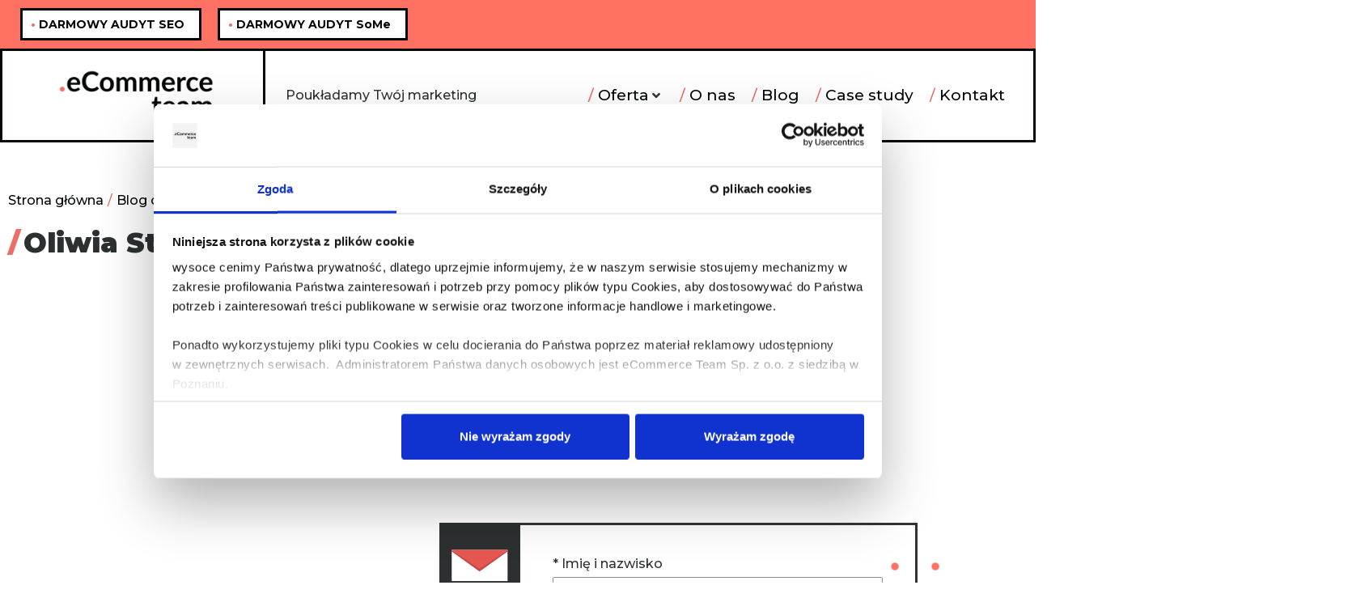

--- FILE ---
content_type: text/html; charset=UTF-8
request_url: https://ecommerceteam.pl/blog/author/ostachowska/
body_size: 23647
content:
<!doctype html><html lang="pl-PL"><head><meta charset="UTF-8"><link rel="preconnect" href="https://fonts.gstatic.com/" crossorigin /><meta name="viewport" content="width=device-width, initial-scale=1"><link rel="profile" href="http://gmpg.org/xfn/11"><meta name='robots' content='index, follow, max-image-preview:large, max-snippet:-1, max-video-preview:-1' /> <script data-cfasync="false" data-pagespeed-no-defer>var gtm4wp_datalayer_name = "dataLayer";
	var dataLayer = dataLayer || [];</script> <title>Oliwia Stachowska, Autor w serwisie eCommerce Team</title><link rel="canonical" href="https://ecommerceteam.pl/blog/author/ostachowska/" /><link rel="next" href="https://ecommerceteam.pl/blog/author/ostachowska/page/2/" /><meta property="og:locale" content="pl_PL" /><meta property="og:type" content="profile" /><meta property="og:title" content="Oliwia Stachowska, Autor w serwisie eCommerce Team" /><meta property="og:url" content="https://ecommerceteam.pl/blog/author/ostachowska/" /><meta property="og:site_name" content="eCommerce Team" /><meta property="og:image" content="https://ecommerceteam.pl/wp-content/uploads/2023/09/cropped-oliwia-avatar-czlowiek-www-1-500x500.png" /><meta name="twitter:card" content="summary_large_image" /> <script type="application/ld+json" class="yoast-schema-graph">{"@context":"https://schema.org","@graph":[{"@type":"ProfilePage","@id":"https://ecommerceteam.pl/blog/author/ostachowska/","url":"https://ecommerceteam.pl/blog/author/ostachowska/","name":"Oliwia Stachowska, Autor w serwisie eCommerce Team","isPartOf":{"@id":"https://ecommerceteam.pl/#website"},"primaryImageOfPage":{"@id":"https://ecommerceteam.pl/blog/author/ostachowska/#primaryimage"},"image":{"@id":"https://ecommerceteam.pl/blog/author/ostachowska/#primaryimage"},"thumbnailUrl":"https://ecommerceteam.pl/wp-content/uploads/2024/07/rolki-ig-blog1.png","breadcrumb":{"@id":"https://ecommerceteam.pl/blog/author/ostachowska/#breadcrumb"},"inLanguage":"pl-PL","potentialAction":[{"@type":"ReadAction","target":["https://ecommerceteam.pl/blog/author/ostachowska/"]}]},{"@type":"ImageObject","inLanguage":"pl-PL","@id":"https://ecommerceteam.pl/blog/author/ostachowska/#primaryimage","url":"https://ecommerceteam.pl/wp-content/uploads/2024/07/rolki-ig-blog1.png","contentUrl":"https://ecommerceteam.pl/wp-content/uploads/2024/07/rolki-ig-blog1.png","width":2240,"height":1260},{"@type":"BreadcrumbList","@id":"https://ecommerceteam.pl/blog/author/ostachowska/#breadcrumb","itemListElement":[{"@type":"ListItem","position":1,"name":"Strona główna","item":"https://ecommerceteam.pl/"},{"@type":"ListItem","position":2,"name":"Archiwum dla Oliwia Stachowska"}]},{"@type":"WebSite","@id":"https://ecommerceteam.pl/#website","url":"https://ecommerceteam.pl/","name":"eCommerce Team","description":"","publisher":{"@id":"https://ecommerceteam.pl/#organization"},"potentialAction":[{"@type":"SearchAction","target":{"@type":"EntryPoint","urlTemplate":"https://ecommerceteam.pl/?s={search_term_string}"},"query-input":{"@type":"PropertyValueSpecification","valueRequired":true,"valueName":"search_term_string"}}],"inLanguage":"pl-PL"},{"@type":"Organization","@id":"https://ecommerceteam.pl/#organization","name":"eCommerce Team","url":"https://ecommerceteam.pl/","logo":{"@type":"ImageObject","inLanguage":"pl-PL","@id":"https://ecommerceteam.pl/#/schema/logo/image/","url":"https://ecommerceteam.pl/wp-content/uploads/2022/02/ecommerce-team-logo.svg","contentUrl":"https://ecommerceteam.pl/wp-content/uploads/2022/02/ecommerce-team-logo.svg","width":836,"height":243,"caption":"eCommerce Team"},"image":{"@id":"https://ecommerceteam.pl/#/schema/logo/image/"}},{"@type":"Person","@id":"https://ecommerceteam.pl/#/schema/person/3567b92593b42bc4a401b75f6970b9e9","name":"Oliwia Stachowska","description":"W wolnym czasie lubię podróżować i tworzyć rękodzieło. W eCommerce Team zajmuję się przede wszystkim prowadzeniem social mediów.","sameAs":["https://www.linkedin.com/in/oliwia-stachowska-1125ab201/"],"mainEntityOfPage":{"@id":"https://ecommerceteam.pl/blog/author/ostachowska/"}}]}</script> <link rel="alternate" type="application/rss+xml" title="eCommerce Team &raquo; Kanał z wpisami" href="https://ecommerceteam.pl/feed/" /><link rel="alternate" type="application/rss+xml" title="eCommerce Team &raquo; Kanał z komentarzami" href="https://ecommerceteam.pl/comments/feed/" /><link rel="alternate" type="application/rss+xml" title="eCommerce Team &raquo; Kanał z wpisami, których autorem jest Oliwia Stachowska" href="https://ecommerceteam.pl/blog/author/ostachowska/feed/" /><style id='wp-img-auto-sizes-contain-inline-css'>img:is([sizes=auto i],[sizes^="auto," i]){contain-intrinsic-size:3000px 1500px}
/*# sourceURL=wp-img-auto-sizes-contain-inline-css */</style> <script src="[data-uri]" defer></script><script data-optimized="1" src="https://ecommerceteam.pl/wp-content/plugins/litespeed-cache/assets/js/webfontloader.min.js" defer></script><script>var __litespeed_var_0__="313ce17f8f",__litespeed_var_1__="08e67ac031",__litespeed_var_2__="313ce17f8f",__litespeed_var_3__="3fc81b208c",__litespeed_var_4__="313ce17f8f";</script> <link rel='stylesheet' id='hello-elementor-theme-style-css' href='https://ecommerceteam.pl/wp-content/themes/hello-elementor/assets/css/theme.css' media='all' /><link rel='stylesheet' id='jet-menu-hello-css' href='https://ecommerceteam.pl/wp-content/plugins/jet-menu/integration/themes/hello-elementor/assets/css/style.css' media='all' /><link rel='stylesheet' id='wp-block-library-css' href='https://ecommerceteam.pl/wp-includes/css/dist/block-library/style.min.css' media='all' /><link rel='stylesheet' id='jet-engine-frontend-css' href='https://ecommerceteam.pl/wp-content/plugins/jet-engine/assets/css/frontend.css' media='all' /><style id='global-styles-inline-css'>:root{--wp--preset--aspect-ratio--square: 1;--wp--preset--aspect-ratio--4-3: 4/3;--wp--preset--aspect-ratio--3-4: 3/4;--wp--preset--aspect-ratio--3-2: 3/2;--wp--preset--aspect-ratio--2-3: 2/3;--wp--preset--aspect-ratio--16-9: 16/9;--wp--preset--aspect-ratio--9-16: 9/16;--wp--preset--color--black: #000000;--wp--preset--color--cyan-bluish-gray: #abb8c3;--wp--preset--color--white: #ffffff;--wp--preset--color--pale-pink: #f78da7;--wp--preset--color--vivid-red: #cf2e2e;--wp--preset--color--luminous-vivid-orange: #ff6900;--wp--preset--color--luminous-vivid-amber: #fcb900;--wp--preset--color--light-green-cyan: #7bdcb5;--wp--preset--color--vivid-green-cyan: #00d084;--wp--preset--color--pale-cyan-blue: #8ed1fc;--wp--preset--color--vivid-cyan-blue: #0693e3;--wp--preset--color--vivid-purple: #9b51e0;--wp--preset--gradient--vivid-cyan-blue-to-vivid-purple: linear-gradient(135deg,rgb(6,147,227) 0%,rgb(155,81,224) 100%);--wp--preset--gradient--light-green-cyan-to-vivid-green-cyan: linear-gradient(135deg,rgb(122,220,180) 0%,rgb(0,208,130) 100%);--wp--preset--gradient--luminous-vivid-amber-to-luminous-vivid-orange: linear-gradient(135deg,rgb(252,185,0) 0%,rgb(255,105,0) 100%);--wp--preset--gradient--luminous-vivid-orange-to-vivid-red: linear-gradient(135deg,rgb(255,105,0) 0%,rgb(207,46,46) 100%);--wp--preset--gradient--very-light-gray-to-cyan-bluish-gray: linear-gradient(135deg,rgb(238,238,238) 0%,rgb(169,184,195) 100%);--wp--preset--gradient--cool-to-warm-spectrum: linear-gradient(135deg,rgb(74,234,220) 0%,rgb(151,120,209) 20%,rgb(207,42,186) 40%,rgb(238,44,130) 60%,rgb(251,105,98) 80%,rgb(254,248,76) 100%);--wp--preset--gradient--blush-light-purple: linear-gradient(135deg,rgb(255,206,236) 0%,rgb(152,150,240) 100%);--wp--preset--gradient--blush-bordeaux: linear-gradient(135deg,rgb(254,205,165) 0%,rgb(254,45,45) 50%,rgb(107,0,62) 100%);--wp--preset--gradient--luminous-dusk: linear-gradient(135deg,rgb(255,203,112) 0%,rgb(199,81,192) 50%,rgb(65,88,208) 100%);--wp--preset--gradient--pale-ocean: linear-gradient(135deg,rgb(255,245,203) 0%,rgb(182,227,212) 50%,rgb(51,167,181) 100%);--wp--preset--gradient--electric-grass: linear-gradient(135deg,rgb(202,248,128) 0%,rgb(113,206,126) 100%);--wp--preset--gradient--midnight: linear-gradient(135deg,rgb(2,3,129) 0%,rgb(40,116,252) 100%);--wp--preset--font-size--small: 13px;--wp--preset--font-size--medium: 20px;--wp--preset--font-size--large: 36px;--wp--preset--font-size--x-large: 42px;--wp--preset--spacing--20: 0.44rem;--wp--preset--spacing--30: 0.67rem;--wp--preset--spacing--40: 1rem;--wp--preset--spacing--50: 1.5rem;--wp--preset--spacing--60: 2.25rem;--wp--preset--spacing--70: 3.38rem;--wp--preset--spacing--80: 5.06rem;--wp--preset--shadow--natural: 6px 6px 9px rgba(0, 0, 0, 0.2);--wp--preset--shadow--deep: 12px 12px 50px rgba(0, 0, 0, 0.4);--wp--preset--shadow--sharp: 6px 6px 0px rgba(0, 0, 0, 0.2);--wp--preset--shadow--outlined: 6px 6px 0px -3px rgb(255, 255, 255), 6px 6px rgb(0, 0, 0);--wp--preset--shadow--crisp: 6px 6px 0px rgb(0, 0, 0);}:root { --wp--style--global--content-size: 800px;--wp--style--global--wide-size: 1200px; }:where(body) { margin: 0; }.wp-site-blocks > .alignleft { float: left; margin-right: 2em; }.wp-site-blocks > .alignright { float: right; margin-left: 2em; }.wp-site-blocks > .aligncenter { justify-content: center; margin-left: auto; margin-right: auto; }:where(.wp-site-blocks) > * { margin-block-start: 24px; margin-block-end: 0; }:where(.wp-site-blocks) > :first-child { margin-block-start: 0; }:where(.wp-site-blocks) > :last-child { margin-block-end: 0; }:root { --wp--style--block-gap: 24px; }:root :where(.is-layout-flow) > :first-child{margin-block-start: 0;}:root :where(.is-layout-flow) > :last-child{margin-block-end: 0;}:root :where(.is-layout-flow) > *{margin-block-start: 24px;margin-block-end: 0;}:root :where(.is-layout-constrained) > :first-child{margin-block-start: 0;}:root :where(.is-layout-constrained) > :last-child{margin-block-end: 0;}:root :where(.is-layout-constrained) > *{margin-block-start: 24px;margin-block-end: 0;}:root :where(.is-layout-flex){gap: 24px;}:root :where(.is-layout-grid){gap: 24px;}.is-layout-flow > .alignleft{float: left;margin-inline-start: 0;margin-inline-end: 2em;}.is-layout-flow > .alignright{float: right;margin-inline-start: 2em;margin-inline-end: 0;}.is-layout-flow > .aligncenter{margin-left: auto !important;margin-right: auto !important;}.is-layout-constrained > .alignleft{float: left;margin-inline-start: 0;margin-inline-end: 2em;}.is-layout-constrained > .alignright{float: right;margin-inline-start: 2em;margin-inline-end: 0;}.is-layout-constrained > .aligncenter{margin-left: auto !important;margin-right: auto !important;}.is-layout-constrained > :where(:not(.alignleft):not(.alignright):not(.alignfull)){max-width: var(--wp--style--global--content-size);margin-left: auto !important;margin-right: auto !important;}.is-layout-constrained > .alignwide{max-width: var(--wp--style--global--wide-size);}body .is-layout-flex{display: flex;}.is-layout-flex{flex-wrap: wrap;align-items: center;}.is-layout-flex > :is(*, div){margin: 0;}body .is-layout-grid{display: grid;}.is-layout-grid > :is(*, div){margin: 0;}body{padding-top: 0px;padding-right: 0px;padding-bottom: 0px;padding-left: 0px;}a:where(:not(.wp-element-button)){text-decoration: underline;}:root :where(.wp-element-button, .wp-block-button__link){background-color: #32373c;border-width: 0;color: #fff;font-family: inherit;font-size: inherit;font-style: inherit;font-weight: inherit;letter-spacing: inherit;line-height: inherit;padding-top: calc(0.667em + 2px);padding-right: calc(1.333em + 2px);padding-bottom: calc(0.667em + 2px);padding-left: calc(1.333em + 2px);text-decoration: none;text-transform: inherit;}.has-black-color{color: var(--wp--preset--color--black) !important;}.has-cyan-bluish-gray-color{color: var(--wp--preset--color--cyan-bluish-gray) !important;}.has-white-color{color: var(--wp--preset--color--white) !important;}.has-pale-pink-color{color: var(--wp--preset--color--pale-pink) !important;}.has-vivid-red-color{color: var(--wp--preset--color--vivid-red) !important;}.has-luminous-vivid-orange-color{color: var(--wp--preset--color--luminous-vivid-orange) !important;}.has-luminous-vivid-amber-color{color: var(--wp--preset--color--luminous-vivid-amber) !important;}.has-light-green-cyan-color{color: var(--wp--preset--color--light-green-cyan) !important;}.has-vivid-green-cyan-color{color: var(--wp--preset--color--vivid-green-cyan) !important;}.has-pale-cyan-blue-color{color: var(--wp--preset--color--pale-cyan-blue) !important;}.has-vivid-cyan-blue-color{color: var(--wp--preset--color--vivid-cyan-blue) !important;}.has-vivid-purple-color{color: var(--wp--preset--color--vivid-purple) !important;}.has-black-background-color{background-color: var(--wp--preset--color--black) !important;}.has-cyan-bluish-gray-background-color{background-color: var(--wp--preset--color--cyan-bluish-gray) !important;}.has-white-background-color{background-color: var(--wp--preset--color--white) !important;}.has-pale-pink-background-color{background-color: var(--wp--preset--color--pale-pink) !important;}.has-vivid-red-background-color{background-color: var(--wp--preset--color--vivid-red) !important;}.has-luminous-vivid-orange-background-color{background-color: var(--wp--preset--color--luminous-vivid-orange) !important;}.has-luminous-vivid-amber-background-color{background-color: var(--wp--preset--color--luminous-vivid-amber) !important;}.has-light-green-cyan-background-color{background-color: var(--wp--preset--color--light-green-cyan) !important;}.has-vivid-green-cyan-background-color{background-color: var(--wp--preset--color--vivid-green-cyan) !important;}.has-pale-cyan-blue-background-color{background-color: var(--wp--preset--color--pale-cyan-blue) !important;}.has-vivid-cyan-blue-background-color{background-color: var(--wp--preset--color--vivid-cyan-blue) !important;}.has-vivid-purple-background-color{background-color: var(--wp--preset--color--vivid-purple) !important;}.has-black-border-color{border-color: var(--wp--preset--color--black) !important;}.has-cyan-bluish-gray-border-color{border-color: var(--wp--preset--color--cyan-bluish-gray) !important;}.has-white-border-color{border-color: var(--wp--preset--color--white) !important;}.has-pale-pink-border-color{border-color: var(--wp--preset--color--pale-pink) !important;}.has-vivid-red-border-color{border-color: var(--wp--preset--color--vivid-red) !important;}.has-luminous-vivid-orange-border-color{border-color: var(--wp--preset--color--luminous-vivid-orange) !important;}.has-luminous-vivid-amber-border-color{border-color: var(--wp--preset--color--luminous-vivid-amber) !important;}.has-light-green-cyan-border-color{border-color: var(--wp--preset--color--light-green-cyan) !important;}.has-vivid-green-cyan-border-color{border-color: var(--wp--preset--color--vivid-green-cyan) !important;}.has-pale-cyan-blue-border-color{border-color: var(--wp--preset--color--pale-cyan-blue) !important;}.has-vivid-cyan-blue-border-color{border-color: var(--wp--preset--color--vivid-cyan-blue) !important;}.has-vivid-purple-border-color{border-color: var(--wp--preset--color--vivid-purple) !important;}.has-vivid-cyan-blue-to-vivid-purple-gradient-background{background: var(--wp--preset--gradient--vivid-cyan-blue-to-vivid-purple) !important;}.has-light-green-cyan-to-vivid-green-cyan-gradient-background{background: var(--wp--preset--gradient--light-green-cyan-to-vivid-green-cyan) !important;}.has-luminous-vivid-amber-to-luminous-vivid-orange-gradient-background{background: var(--wp--preset--gradient--luminous-vivid-amber-to-luminous-vivid-orange) !important;}.has-luminous-vivid-orange-to-vivid-red-gradient-background{background: var(--wp--preset--gradient--luminous-vivid-orange-to-vivid-red) !important;}.has-very-light-gray-to-cyan-bluish-gray-gradient-background{background: var(--wp--preset--gradient--very-light-gray-to-cyan-bluish-gray) !important;}.has-cool-to-warm-spectrum-gradient-background{background: var(--wp--preset--gradient--cool-to-warm-spectrum) !important;}.has-blush-light-purple-gradient-background{background: var(--wp--preset--gradient--blush-light-purple) !important;}.has-blush-bordeaux-gradient-background{background: var(--wp--preset--gradient--blush-bordeaux) !important;}.has-luminous-dusk-gradient-background{background: var(--wp--preset--gradient--luminous-dusk) !important;}.has-pale-ocean-gradient-background{background: var(--wp--preset--gradient--pale-ocean) !important;}.has-electric-grass-gradient-background{background: var(--wp--preset--gradient--electric-grass) !important;}.has-midnight-gradient-background{background: var(--wp--preset--gradient--midnight) !important;}.has-small-font-size{font-size: var(--wp--preset--font-size--small) !important;}.has-medium-font-size{font-size: var(--wp--preset--font-size--medium) !important;}.has-large-font-size{font-size: var(--wp--preset--font-size--large) !important;}.has-x-large-font-size{font-size: var(--wp--preset--font-size--x-large) !important;}
:root :where(.wp-block-pullquote){font-size: 1.5em;line-height: 1.6;}
/*# sourceURL=global-styles-inline-css */</style><link rel='stylesheet' id='kk-star-ratings-css' href='https://ecommerceteam.pl/wp-content/plugins/kk-star-ratings/src/core/public/css/kk-star-ratings.min.css' media='all' /><link rel='stylesheet' id='ect-style-css' href='https://ecommerceteam.pl/wp-content/themes/hello-elementor-child/style.css' media='all' /><link rel='stylesheet' id='my-style-css' href='https://ecommerceteam.pl/wp-content/themes/hello-elementor-child/custom-contact-form-styles.css' media='all' /><link rel='stylesheet' id='hello-elementor-css' href='https://ecommerceteam.pl/wp-content/themes/hello-elementor/assets/css/reset.css' media='all' /><link rel='stylesheet' id='hello-elementor-header-footer-css' href='https://ecommerceteam.pl/wp-content/themes/hello-elementor/assets/css/header-footer.css' media='all' /><link rel='stylesheet' id='elementor-frontend-css' href='https://ecommerceteam.pl/wp-content/plugins/elementor/assets/css/frontend.min.css' media='all' /><link rel='stylesheet' id='elementor-post-5-css' href='https://ecommerceteam.pl/wp-content/uploads/elementor/css/post-5.css' media='all' /><link rel='stylesheet' id='jet-menu-public-styles-css' href='https://ecommerceteam.pl/wp-content/plugins/jet-menu/assets/public/css/public.css' media='all' /><link rel='stylesheet' id='widget-image-css' href='https://ecommerceteam.pl/wp-content/plugins/elementor/assets/css/widget-image.min.css' media='all' /><link rel='stylesheet' id='widget-heading-css' href='https://ecommerceteam.pl/wp-content/plugins/elementor/assets/css/widget-heading.min.css' media='all' /><link rel='stylesheet' id='widget-form-css' href='https://ecommerceteam.pl/wp-content/plugins/elementor-pro/assets/css/widget-form.min.css' media='all' /><link rel='stylesheet' id='widget-social-icons-css' href='https://ecommerceteam.pl/wp-content/plugins/elementor/assets/css/widget-social-icons.min.css' media='all' /><link rel='stylesheet' id='e-apple-webkit-css' href='https://ecommerceteam.pl/wp-content/plugins/elementor/assets/css/conditionals/apple-webkit.min.css' media='all' /><link rel='stylesheet' id='widget-icon-list-css' href='https://ecommerceteam.pl/wp-content/plugins/elementor/assets/css/widget-icon-list.min.css' media='all' /><link rel='stylesheet' id='jet-blocks-css' href='https://ecommerceteam.pl/wp-content/uploads/elementor/css/custom-jet-blocks.css' media='all' /><link rel='stylesheet' id='elementor-icons-css' href='https://ecommerceteam.pl/wp-content/plugins/elementor/assets/lib/eicons/css/elementor-icons.min.css' media='all' /><link rel='stylesheet' id='elementor-post-13494-css' href='https://ecommerceteam.pl/wp-content/uploads/elementor/css/post-13494.css' media='all' /><link rel='stylesheet' id='elementor-post-7398-css' href='https://ecommerceteam.pl/wp-content/uploads/elementor/css/post-7398.css' media='all' /><link rel='stylesheet' id='elementor-post-10149-css' href='https://ecommerceteam.pl/wp-content/uploads/elementor/css/post-10149.css' media='all' /><link rel='stylesheet' id='elementor-post-6387-css' href='https://ecommerceteam.pl/wp-content/uploads/elementor/css/post-6387.css' media='all' /><link rel='stylesheet' id='elementor-gf-local-montserrat-css' href='https://ecommerceteam.pl/wp-content/uploads/elementor/google-fonts/css/montserrat.css' media='all' /><link rel='stylesheet' id='elementor-gf-local-worksans-css' href='https://ecommerceteam.pl/wp-content/uploads/elementor/google-fonts/css/worksans.css' media='all' /> <script src="https://ecommerceteam.pl/wp-includes/js/jquery/jquery.min.js" id="jquery-core-js"></script> <link rel="https://api.w.org/" href="https://ecommerceteam.pl/wp-json/" /><link rel="alternate" title="JSON" type="application/json" href="https://ecommerceteam.pl/wp-json/wp/v2/users/7" /><link rel="EditURI" type="application/rsd+xml" title="RSD" href="https://ecommerceteam.pl/xmlrpc.php?rsd" /><meta name="generator" content="WordPress 6.9" /> <script data-cfasync="false" data-pagespeed-no-defer>var dataLayer_content = {"pageTitle":"Oliwia Stachowska, Autor w serwisie eCommerce Team","pagePostType":"post","pagePostType2":"author-post","pagePostAuthorID":7,"pagePostAuthor":"Oliwia Stachowska","postCountOnPage":10,"postCountTotal":14};
	dataLayer.push( dataLayer_content );</script> <script data-cfasync="false" data-pagespeed-no-defer>(function(w,d,s,l,i){w[l]=w[l]||[];w[l].push({'gtm.start':
new Date().getTime(),event:'gtm.js'});var f=d.getElementsByTagName(s)[0],
j=d.createElement(s),dl=l!='dataLayer'?'&l='+l:'';j.async=true;j.src=
'//www.googletagmanager.com/gtm.js?id='+i+dl;f.parentNode.insertBefore(j,f);
})(window,document,'script','dataLayer','GTM-TPV2RSS');</script> <meta name="generator" content="Elementor 3.34.2; settings: css_print_method-external, google_font-enabled, font_display-auto"> <script src="[data-uri]" defer></script> <style>.e-con.e-parent:nth-of-type(n+4):not(.e-lazyloaded):not(.e-no-lazyload),
				.e-con.e-parent:nth-of-type(n+4):not(.e-lazyloaded):not(.e-no-lazyload) * {
					background-image: none !important;
				}
				@media screen and (max-height: 1024px) {
					.e-con.e-parent:nth-of-type(n+3):not(.e-lazyloaded):not(.e-no-lazyload),
					.e-con.e-parent:nth-of-type(n+3):not(.e-lazyloaded):not(.e-no-lazyload) * {
						background-image: none !important;
					}
				}
				@media screen and (max-height: 640px) {
					.e-con.e-parent:nth-of-type(n+2):not(.e-lazyloaded):not(.e-no-lazyload),
					.e-con.e-parent:nth-of-type(n+2):not(.e-lazyloaded):not(.e-no-lazyload) * {
						background-image: none !important;
					}
				}</style><link rel="icon" href="https://ecommerceteam.pl/wp-content/uploads/2021/12/favicon-short-150x150.png" sizes="32x32" /><link rel="icon" href="https://ecommerceteam.pl/wp-content/uploads/2021/12/favicon-short.png" sizes="192x192" /><link rel="apple-touch-icon" href="https://ecommerceteam.pl/wp-content/uploads/2021/12/favicon-short.png" /><meta name="msapplication-TileImage" content="https://ecommerceteam.pl/wp-content/uploads/2021/12/favicon-short.png" /></head><body class="archive author author-ostachowska author-7 wp-custom-logo wp-embed-responsive wp-theme-hello-elementor wp-child-theme-hello-elementor-child hello-elementor-default jet-mega-menu-location elementor-page-10149 elementor-default elementor-template-full-width elementor-kit-5"><header data-elementor-type="header" data-elementor-id="13494" class="elementor elementor-13494 elementor-location-header" data-elementor-post-type="elementor_library"><div class="elementor-element elementor-element-27bf3d42 e-con-full e-flex e-con e-parent" data-id="27bf3d42" data-element_type="container" data-settings="{&quot;background_background&quot;:&quot;classic&quot;,&quot;jet_parallax_layout_list&quot;:[]}"><div class="elementor-element elementor-element-760d3af elementor-align-center elementor-widget-tablet__width-auto elementor-widget-mobile__width-auto elementor-widget__width-auto elementor-widget elementor-widget-button" data-id="760d3af" data-element_type="widget" data-widget_type="button.default"><div class="elementor-widget-container"><div class="elementor-button-wrapper">
<a class="elementor-button elementor-button-link elementor-size-sm" href="https://ecommerceteam.pl/darmowy-audyt-seo/">
<span class="elementor-button-content-wrapper">
<span class="elementor-button-text"><span class="text-decor">•</span>Darmowy audyt seo</span>
</span>
</a></div></div></div><div class="elementor-element elementor-element-4fff30f2 elementor-align-center elementor-widget-tablet__width-auto elementor-widget-mobile__width-auto elementor-widget__width-auto elementor-widget elementor-widget-button" data-id="4fff30f2" data-element_type="widget" data-widget_type="button.default"><div class="elementor-widget-container"><div class="elementor-button-wrapper">
<a class="elementor-button elementor-button-link elementor-size-sm" href="https://ecommerceteam.pl/darmowy-audyt-social-media/">
<span class="elementor-button-content-wrapper">
<span class="elementor-button-text"><span class="text-decor">•</span>DARMOWY AUDYT SoMe</span>
</span>
</a></div></div></div></div><section class="elementor-section elementor-top-section elementor-element elementor-element-1b16ccbd elementor-section-full_width elementor-section-stretched elementor-section-height-default elementor-section-height-default" data-id="1b16ccbd" data-element_type="section" id="ect-menu" data-settings="{&quot;jet_parallax_layout_list&quot;:[],&quot;stretch_section&quot;:&quot;section-stretched&quot;,&quot;background_background&quot;:&quot;classic&quot;}"><div class="elementor-container elementor-column-gap-no"><div class="elementor-column elementor-col-50 elementor-top-column elementor-element elementor-element-50224588 header-left" data-id="50224588" data-element_type="column"><div class="elementor-widget-wrap elementor-element-populated"><div class="elementor-element elementor-element-734a2592 elementor-widget elementor-widget-image" data-id="734a2592" data-element_type="widget" data-widget_type="image.default"><div class="elementor-widget-container">
<a href="https://ecommerceteam.pl">
<img src="https://ecommerceteam.pl/wp-content/uploads/elementor/thumbs/ect-logo-rb4bg4aibrdqkk1qzn5lcjhi47qktkqio1ubgjdfgk.png.webp" title="ect-logo.png" alt="ect-logo.png" loading="lazy" />								</a></div></div></div></div><div class="elementor-column elementor-col-50 elementor-top-column elementor-element elementor-element-7db234c7 header-right" data-id="7db234c7" data-element_type="column"><div class="elementor-widget-wrap elementor-element-populated"><div class="elementor-element elementor-element-2c047807 e-flex e-con-boxed e-con e-parent" data-id="2c047807" data-element_type="container" data-settings="{&quot;jet_parallax_layout_list&quot;:[]}"><div class="e-con-inner"><div class="elementor-element elementor-element-4d6a73a9 elementor-align-center elementor-widget-tablet__width-auto elementor-widget-mobile__width-auto elementor-hidden-desktop elementor-widget__width-auto elementor-widget elementor-widget-button" data-id="4d6a73a9" data-element_type="widget" data-widget_type="button.default"><div class="elementor-widget-container"><div class="elementor-button-wrapper">
<a class="elementor-button elementor-button-link elementor-size-sm" href="https://ecommerceteam.pl/darmowy-audyt-seo/">
<span class="elementor-button-content-wrapper">
<span class="elementor-button-text"><span class="text-decor">•</span>DARMOWY AUDYT SEO</span>
</span>
</a></div></div></div><div class="elementor-element elementor-element-1e3cda20 elementor-align-center elementor-widget-tablet__width-auto elementor-widget-mobile__width-auto elementor-hidden-desktop elementor-widget__width-auto elementor-widget elementor-widget-button" data-id="1e3cda20" data-element_type="widget" data-widget_type="button.default"><div class="elementor-widget-container"><div class="elementor-button-wrapper">
<a class="elementor-button elementor-button-link elementor-size-sm" href="https://ecommerceteam.pl/darmowy-audyt-social-media/">
<span class="elementor-button-content-wrapper">
<span class="elementor-button-text"><span class="text-decor">•</span>DARMOWY AUDYT SoMe</span>
</span>
</a></div></div></div></div></div><div class="elementor-element elementor-element-4d6e3ef7 elementor-hidden-tablet elementor-hidden-mobile elementor-widget elementor-widget-jet-mega-menu" data-id="4d6e3ef7" data-element_type="widget" data-widget_type="jet-mega-menu.default"><div class="elementor-widget-container"><div class="jet-mega-menu jet-mega-menu--layout-horizontal jet-mega-menu--sub-position-right jet-mega-menu--dropdown-layout-default jet-mega-menu--dropdown-position-right jet-mega-menu--animation-none jet-mega-menu--location-elementor    jet-mega-menu--fill-svg-icons" data-settings='{"menuId":"149","menuUniqId":"6972f1889f84a","rollUp":false,"megaAjaxLoad":false,"layout":"horizontal","subEvent":"hover","subCloseBehavior":"mouseleave","mouseLeaveDelay":500,"subTrigger":"item","subPosition":"right","megaWidthType":"selector","megaWidthSelector":".header-right","breakpoint":0,"signatures":{"template_13485":{"id":13485,"signature":"7b0123bcc25dc0a8516bc5c381a74a3c"}}}'><div class="jet-mega-menu-toggle" role="button" tabindex="0" aria-label="Open/Close Menu"><div class="jet-mega-menu-toggle-icon jet-mega-menu-toggle-icon--default-state"><svg xmlns="http://www.w3.org/2000/svg" xmlns:xlink="http://www.w3.org/1999/xlink" id="Warstwa_1" x="0px" y="0px" viewBox="0 0 250 250" style="enable-background:new 0 0 250 250;" xml:space="preserve"><style type="text/css">.st0{fill-rule:evenodd;clip-rule:evenodd;fill:#040707;}</style><g>	<path class="st0" d="M236.1,55.6H13.9C6.2,55.6,0,49.3,0,41.7C0,34,6.2,27.8,13.9,27.8h222.2c7.7,0,13.9,6.2,13.9,13.9   S243.8,55.6,236.1,55.6z M236.1,138.9H97.2c-7.7,0-13.9-6.2-13.9-13.9s6.2-13.9,13.9-13.9h138.9c7.7,0,13.9,6.2,13.9,13.9   S243.8,138.9,236.1,138.9z M236.1,222.2h-69.4c-7.7,0-13.9-6.2-13.9-13.9c0-7.7,6.2-13.9,13.9-13.9h69.4c7.7,0,13.9,6.2,13.9,13.9   C250,216,243.8,222.2,236.1,222.2z"></path></g></svg></div><div class="jet-mega-menu-toggle-icon jet-mega-menu-toggle-icon--opened-state"><i class="fas fa-times"></i></div></div><nav class="jet-mega-menu-container" aria-label="Main nav"><ul class="jet-mega-menu-list"><li id="jet-mega-menu-item-13478" class="jet-mega-normal-menu-items jet-mega-menu-item jet-mega-menu-item-type-custom jet-mega-menu-item-object-custom jet-mega-menu-item--mega jet-mega-menu-item-has-children jet-mega-menu-item--top-level jet-mega-menu-item-13478"><div class="jet-mega-menu-item__inner" role="button" tabindex="0" aria-haspopup="true" aria-expanded="false" aria-label="/ Oferta"><a href="https://ecommerceteam.pl/oferta/" class="jet-mega-menu-item__link jet-mega-menu-item__link--top-level"><div class="jet-mega-menu-item__title"><div class="jet-mega-menu-item__label"><span>/</span> Oferta</div></div></a><div class="jet-mega-menu-item__dropdown"><i class="fas fa-angle-down"></i></div></div><div class="jet-mega-menu-mega-container" data-template-id="13485" data-template-content="elementor" data-position="default"><div class="jet-mega-menu-mega-container__inner"><style>.elementor-13485 .elementor-element.elementor-element-7eb1848{padding:0px 0px 0px 0px;}.elementor-13485 .elementor-element.elementor-element-7bae79a.elementor-column > .elementor-widget-wrap{justify-content:space-between;}.elementor-13485 .elementor-element.elementor-element-7bae79a > .elementor-element-populated{margin:0px 0px 0px 0px;--e-column-margin-right:0px;--e-column-margin-left:0px;padding:18px 18px 18px 18px;}.elementor-widget-text-editor{font-family:var( --e-global-typography-text-font-family ), Sans-serif;font-size:var( --e-global-typography-text-font-size );font-weight:var( --e-global-typography-text-font-weight );color:var( --e-global-color-text );}.elementor-widget-text-editor.elementor-drop-cap-view-stacked .elementor-drop-cap{background-color:var( --e-global-color-primary );}.elementor-widget-text-editor.elementor-drop-cap-view-framed .elementor-drop-cap, .elementor-widget-text-editor.elementor-drop-cap-view-default .elementor-drop-cap{color:var( --e-global-color-primary );border-color:var( --e-global-color-primary );}.elementor-13485 .elementor-element.elementor-element-4ae4049{font-family:"Montserrat", Sans-serif;font-size:19px;font-weight:500;color:var( --e-global-color-41c42a6 );}@media(min-width:768px){.elementor-13485 .elementor-element.elementor-element-7bae79a{width:100%;}}@media(max-width:1024px){.elementor-widget-text-editor{font-size:var( --e-global-typography-text-font-size );}}@media(max-width:767px){.elementor-widget-text-editor{font-size:var( --e-global-typography-text-font-size );}}/* Start custom CSS for text-editor, class: .elementor-element-4ae4049 */.oferta-wrapper {
    display: flex;
    justify-content: space-between;
}
.oferta-item {
    margin: 0px 15px;
}

.oferta-wrapper a {
    color: var(--e-global-color-41c42a6);
}

.oferta-wrapper a:hover {
    color: var(--e-global-color-2d4a880);
}/* End custom CSS */</style><div data-elementor-type="wp-post" data-elementor-id="13485" class="elementor elementor-13485" data-elementor-post-type="jet-menu"><section class="elementor-section elementor-top-section elementor-element elementor-element-7eb1848 elementor-section-full_width elementor-section-height-default elementor-section-height-default" data-id="7eb1848" data-element_type="section" data-settings="{&quot;jet_parallax_layout_list&quot;:[]}"><div class="elementor-container elementor-column-gap-default"><div class="elementor-column elementor-col-100 elementor-top-column elementor-element elementor-element-7bae79a" data-id="7bae79a" data-element_type="column"><div class="elementor-widget-wrap elementor-element-populated"><div class="elementor-element elementor-element-4ae4049 elementor-widget elementor-widget-text-editor" data-id="4ae4049" data-element_type="widget" data-widget_type="text-editor.default"><div class="elementor-widget-container"><div class="oferta-wrapper"><div class="oferta-item"><span class="text-decor">/</span><a href="https://ecommerceteam.pl/oferta/seo/"> SEO</a></div><div class="oferta-item"><span class="text-decor">/</span><a href="https://ecommerceteam.pl/oferta/social-media/"> Social media</a></div><div class="oferta-item"><span class="text-decor">/</span><a href="https://ecommerceteam.pl/oferta/google-ads/"> Google ADS</a></div><div class="oferta-item"><span class="text-decor">/</span><a href="https://ecommerceteam.pl/oferta/tworzenie-stron-internetowych/"> Strony www</a></div><div class="oferta-item"><span class="text-decor">/</span><a href="https://ecommerceteam.pl/oferta/video-marketing/"> Video marketing</a></div><div class="oferta-item"><span class="text-decor">/</span><a href="https://ecommerceteam.pl/oferta/strategia/"> Strategia</a></div><div class="oferta-item"><span class="text-decor">/</span><a href="https://ecommerceteam.pl/oferta/szkolenia/"> Szkolenia</a></div></div></div></div></div></div></div></section></div></div></div></li><li id="jet-mega-menu-item-13479" class="jet-mega-normal-menu-items jet-mega-menu-item jet-mega-menu-item-type-post_type jet-mega-menu-item-object-page jet-mega-menu-item--default jet-mega-menu-item--top-level jet-mega-menu-item-13479"><div class="jet-mega-menu-item__inner"><a href="https://ecommerceteam.pl/o-nas/" class="jet-mega-menu-item__link jet-mega-menu-item__link--top-level"><div class="jet-mega-menu-item__title"><div class="jet-mega-menu-item__label"><span>/</span> O nas</div></div></a></div></li><li id="jet-mega-menu-item-13480" class="jet-mega-normal-menu-items jet-mega-menu-item jet-mega-menu-item-type-custom jet-mega-menu-item-object-custom jet-mega-menu-item--default jet-mega-menu-item--top-level jet-mega-menu-item-13480"><div class="jet-mega-menu-item__inner"><a href="https://ecommerceteam.pl/blog/" class="jet-mega-menu-item__link jet-mega-menu-item__link--top-level"><div class="jet-mega-menu-item__title"><div class="jet-mega-menu-item__label"><span>/</span> Blog</div></div></a></div></li><li id="jet-mega-menu-item-13484" class="jet-mega-normal-menu-items jet-mega-menu-item jet-mega-menu-item-type-custom jet-mega-menu-item-object-custom jet-mega-menu-item--default jet-mega-menu-item--top-level jet-mega-menu-item-13484"><div class="jet-mega-menu-item__inner"><a href="https://ecommerceteam.pl/case-study/" class="jet-mega-menu-item__link jet-mega-menu-item__link--top-level"><div class="jet-mega-menu-item__title"><div class="jet-mega-menu-item__label"><span>/</span> Case study</div></div></a></div></li><li id="jet-mega-menu-item-13481" class="jet-mega-normal-menu-items jet-mega-menu-item jet-mega-menu-item-type-post_type jet-mega-menu-item-object-page jet-mega-menu-item--default jet-mega-menu-item--top-level jet-mega-menu-item-13481"><div class="jet-mega-menu-item__inner"><a href="https://ecommerceteam.pl/kontakt/" class="jet-mega-menu-item__link jet-mega-menu-item__link--top-level"><div class="jet-mega-menu-item__title"><div class="jet-mega-menu-item__label"><span>/</span> Kontakt</div></div></a></div></li><li id="jet-mega-menu-item-13482" class="jet-mega-boxed-menu-items bmi-first jet-mega-menu-item jet-mega-menu-item-type-post_type jet-mega-menu-item-object-page jet-mega-menu-item--default jet-mega-menu-item--top-level jet-mega-menu-item-13482"><div class="jet-mega-menu-item__inner"><a href="https://ecommerceteam.pl/darmowy-audyt-seo/" class="jet-mega-menu-item__link jet-mega-menu-item__link--top-level"><div class="jet-mega-menu-item__title"><div class="jet-mega-menu-item__label"><span>•</span> DARMOWY AUDYT SEO</div></div></a></div></li><li id="jet-mega-menu-item-13483" class="jet-mega-boxed-menu-items jet-mega-menu-item jet-mega-menu-item-type-post_type jet-mega-menu-item-object-page jet-mega-menu-item--default jet-mega-menu-item--top-level jet-mega-menu-item-13483"><div class="jet-mega-menu-item__inner"><a href="https://ecommerceteam.pl/darmowy-audyt-social-media/" class="jet-mega-menu-item__link jet-mega-menu-item__link--top-level"><div class="jet-mega-menu-item__title"><div class="jet-mega-menu-item__label"><span>•</span> DARMOWY AUDYT SoMe</div></div></a></div></li></ul></nav></div></div></div><div class="elementor-element elementor-element-dc6d7cc elementor-widget__width-auto elementor-widget elementor-widget-text-editor" data-id="dc6d7cc" data-element_type="widget" data-widget_type="text-editor.default"><div class="elementor-widget-container"><p>Poukładamy Twój marketing</p></div></div><div class="elementor-element elementor-element-3a34817c mobile-menu-c elementor-hidden-desktop elementor-widget-mobile__width-auto elementor-widget elementor-widget-jet-mega-menu" data-id="3a34817c" data-element_type="widget" data-widget_type="jet-mega-menu.default"><div class="elementor-widget-container"><div class="jet-mega-menu jet-mega-menu--layout-dropdown jet-mega-menu--sub-position-right jet-mega-menu--dropdown-layout-default jet-mega-menu--dropdown-position-right jet-mega-menu--animation-fade jet-mega-menu--location-elementor    jet-mega-menu--fill-svg-icons" data-settings='{"menuId":"125","menuUniqId":"6972f188d30cf","rollUp":false,"megaAjaxLoad":false,"layout":"dropdown","subEvent":"click","subCloseBehavior":"mouseleave","mouseLeaveDelay":500,"subTrigger":"item","subPosition":"right","megaWidthType":"selector","megaWidthSelector":".header-right","breakpoint":1025,"signatures":[]}'><div class="jet-mega-menu-toggle" role="button" tabindex="0" aria-label="Open/Close Menu"><div class="jet-mega-menu-toggle-icon jet-mega-menu-toggle-icon--default-state"><svg xmlns="http://www.w3.org/2000/svg" xmlns:xlink="http://www.w3.org/1999/xlink" id="Warstwa_1" x="0px" y="0px" viewBox="0 0 250 250" style="enable-background:new 0 0 250 250;" xml:space="preserve"><style type="text/css">.st0{fill-rule:evenodd;clip-rule:evenodd;fill:#040707;}</style><g>	<path class="st0" d="M236.1,55.6H13.9C6.2,55.6,0,49.3,0,41.7C0,34,6.2,27.8,13.9,27.8h222.2c7.7,0,13.9,6.2,13.9,13.9   S243.8,55.6,236.1,55.6z M236.1,138.9H97.2c-7.7,0-13.9-6.2-13.9-13.9s6.2-13.9,13.9-13.9h138.9c7.7,0,13.9,6.2,13.9,13.9   S243.8,138.9,236.1,138.9z M236.1,222.2h-69.4c-7.7,0-13.9-6.2-13.9-13.9c0-7.7,6.2-13.9,13.9-13.9h69.4c7.7,0,13.9,6.2,13.9,13.9   C250,216,243.8,222.2,236.1,222.2z"></path></g></svg></div><div class="jet-mega-menu-toggle-icon jet-mega-menu-toggle-icon--opened-state"><i class="fas fa-times"></i></div></div><nav class="jet-mega-menu-container" aria-label="Main nav"><ul class="jet-mega-menu-list"><li id="jet-mega-menu-item-11593" class="jet-mega-normal-menu-items-mobile jet-mega-menu-item jet-mega-menu-item-type-post_type jet-mega-menu-item-object-page jet-mega-menu-item--default jet-mega-menu-item--top-level jet-mega-menu-item-11593"><div class="jet-mega-menu-item__inner"><a href="https://ecommerceteam.pl/oferta/" class="jet-mega-menu-item__link jet-mega-menu-item__link--top-level"><div class="jet-mega-menu-item__title"><div class="jet-mega-menu-item__label"><span>/</span> Oferta</div></div></a></div></li><li id="jet-mega-menu-item-9110" class="jet-mega-sub-normal-menu-items-mobile jet-mega-menu-item jet-mega-menu-item-type-post_type jet-mega-menu-item-object-page jet-mega-menu-item--default jet-mega-menu-item--top-level jet-mega-menu-item-9110"><div class="jet-mega-menu-item__inner"><a href="https://ecommerceteam.pl/oferta/seo/" class="jet-mega-menu-item__link jet-mega-menu-item__link--top-level"><div class="jet-mega-menu-item__title"><div class="jet-mega-menu-item__label"><span>/</span> SEO</div></div></a></div></li><li id="jet-mega-menu-item-9109" class="jet-mega-sub-normal-menu-items-mobile jet-mega-menu-item jet-mega-menu-item-type-post_type jet-mega-menu-item-object-page jet-mega-menu-item--default jet-mega-menu-item--top-level jet-mega-menu-item-9109"><div class="jet-mega-menu-item__inner"><a href="https://ecommerceteam.pl/oferta/social-media/" class="jet-mega-menu-item__link jet-mega-menu-item__link--top-level"><div class="jet-mega-menu-item__title"><div class="jet-mega-menu-item__label"><span>/</span> Social Media</div></div></a></div></li><li id="jet-mega-menu-item-10140" class="jet-mega-sub-normal-menu-items-mobile jet-mega-menu-item jet-mega-menu-item-type-post_type jet-mega-menu-item-object-page jet-mega-menu-item--default jet-mega-menu-item--top-level jet-mega-menu-item-10140"><div class="jet-mega-menu-item__inner"><a href="https://ecommerceteam.pl/oferta/google-ads/" class="jet-mega-menu-item__link jet-mega-menu-item__link--top-level"><div class="jet-mega-menu-item__title"><div class="jet-mega-menu-item__label"><span>/</span> Google ADS</div></div></a></div></li><li id="jet-mega-menu-item-9107" class="jet-mega-sub-normal-menu-items-mobile jet-mega-menu-item jet-mega-menu-item-type-post_type jet-mega-menu-item-object-page jet-mega-menu-item--default jet-mega-menu-item--top-level jet-mega-menu-item-9107"><div class="jet-mega-menu-item__inner"><a href="https://ecommerceteam.pl/oferta/tworzenie-stron-internetowych/" class="jet-mega-menu-item__link jet-mega-menu-item__link--top-level"><div class="jet-mega-menu-item__title"><div class="jet-mega-menu-item__label"><span>/</span> Strony www</div></div></a></div></li><li id="jet-mega-menu-item-9106" class="jet-mega-sub-normal-menu-items-mobile jet-mega-menu-item jet-mega-menu-item-type-post_type jet-mega-menu-item-object-page jet-mega-menu-item--default jet-mega-menu-item--top-level jet-mega-menu-item-9106"><div class="jet-mega-menu-item__inner"><a href="https://ecommerceteam.pl/oferta/video-marketing/" class="jet-mega-menu-item__link jet-mega-menu-item__link--top-level"><div class="jet-mega-menu-item__title"><div class="jet-mega-menu-item__label"><span>/</span> Video marketing</div></div></a></div></li><li id="jet-mega-menu-item-9595" class="jet-mega-sub-normal-menu-items-mobile jet-mega-menu-item jet-mega-menu-item-type-post_type jet-mega-menu-item-object-page jet-mega-menu-item--default jet-mega-menu-item--top-level jet-mega-menu-item-9595"><div class="jet-mega-menu-item__inner"><a href="https://ecommerceteam.pl/oferta/strategia/" class="jet-mega-menu-item__link jet-mega-menu-item__link--top-level"><div class="jet-mega-menu-item__title"><div class="jet-mega-menu-item__label"><span>/</span> Strategia</div></div></a></div></li><li id="jet-mega-menu-item-9105" class="jet-mega-sub-normal-menu-items-mobile jet-mega-menu-item jet-mega-menu-item-type-post_type jet-mega-menu-item-object-page jet-mega-menu-item--default jet-mega-menu-item--top-level jet-mega-menu-item-9105"><div class="jet-mega-menu-item__inner"><a href="https://ecommerceteam.pl/oferta/szkolenia/" class="jet-mega-menu-item__link jet-mega-menu-item__link--top-level"><div class="jet-mega-menu-item__title"><div class="jet-mega-menu-item__label"><span>/</span> Szkolenia</div></div></a></div></li><li id="jet-mega-menu-item-9995" class="jet-mega-normal-menu-items-mobile jet-mega-menu-item jet-mega-menu-item-type-post_type jet-mega-menu-item-object-page jet-mega-menu-item--default jet-mega-menu-item--top-level jet-mega-menu-item-9995"><div class="jet-mega-menu-item__inner"><a href="https://ecommerceteam.pl/o-nas/" class="jet-mega-menu-item__link jet-mega-menu-item__link--top-level"><div class="jet-mega-menu-item__title"><div class="jet-mega-menu-item__label"><span>/</span> O nas</div></div></a></div></li><li id="jet-mega-menu-item-8792" class="jet-mega-normal-menu-items-mobile jet-mega-menu-item jet-mega-menu-item-type-custom jet-mega-menu-item-object-custom jet-mega-menu-item--default jet-mega-menu-item--top-level jet-mega-menu-item-8792"><div class="jet-mega-menu-item__inner"><a href="https://ecommerceteam.pl/blog/" class="jet-mega-menu-item__link jet-mega-menu-item__link--top-level"><div class="jet-mega-menu-item__title"><div class="jet-mega-menu-item__label"><span>/</span> Blog</div></div></a></div></li><li id="jet-mega-menu-item-13516" class="jet-mega-normal-menu-items-mobile jet-mega-menu-item jet-mega-menu-item-type-custom jet-mega-menu-item-object-custom jet-mega-menu-item--default jet-mega-menu-item--top-level jet-mega-menu-item-13516"><div class="jet-mega-menu-item__inner"><a href="https://ecommerceteam.pl/case-study/" class="jet-mega-menu-item__link jet-mega-menu-item__link--top-level"><div class="jet-mega-menu-item__title"><div class="jet-mega-menu-item__label"><span>/</span> Case study</div></div></a></div></li><li id="jet-mega-menu-item-9551" class="jet-mega-normal-menu-items-mobile jet-mega-menu-item jet-mega-menu-item-type-post_type jet-mega-menu-item-object-page jet-mega-menu-item--default jet-mega-menu-item--top-level jet-mega-menu-item-9551"><div class="jet-mega-menu-item__inner"><a href="https://ecommerceteam.pl/kontakt/" class="jet-mega-menu-item__link jet-mega-menu-item__link--top-level"><div class="jet-mega-menu-item__title"><div class="jet-mega-menu-item__label"><span>/</span> Kontakt</div></div></a></div></li><li id="jet-mega-menu-item-10435" class="jet-mega-boxed-menu-items-mobile jet-mega-menu-item jet-mega-menu-item-type-post_type jet-mega-menu-item-object-page jet-mega-menu-item--default jet-mega-menu-item--top-level jet-mega-menu-item-10435"><div class="jet-mega-menu-item__inner"><a href="https://ecommerceteam.pl/darmowy-audyt-seo/" class="jet-mega-menu-item__link jet-mega-menu-item__link--top-level"><div class="jet-mega-menu-item__title"><div class="jet-mega-menu-item__label"><span>.</span> DARMOWY AUDYT SEO</div></div></a></div></li><li id="jet-mega-menu-item-13141" class="jet-mega-boxed-menu-items-mobile jet-mega-menu-item jet-mega-menu-item-type-post_type jet-mega-menu-item-object-page jet-mega-menu-item--default jet-mega-menu-item--top-level jet-mega-menu-item-13141"><div class="jet-mega-menu-item__inner"><a href="https://ecommerceteam.pl/darmowy-audyt-social-media/" class="jet-mega-menu-item__link jet-mega-menu-item__link--top-level"><div class="jet-mega-menu-item__title"><div class="jet-mega-menu-item__label"><span>.</span> DARMOWY AUDYT SoMe</div></div></a></div></li></ul></nav></div></div></div></div></div></div></section></header><div data-elementor-type="archive" data-elementor-id="10149" class="elementor elementor-10149 elementor-location-archive" data-elementor-post-type="elementor_library"><section class="elementor-section elementor-top-section elementor-element elementor-element-2abc99d4 elementor-section-boxed elementor-section-height-default elementor-section-height-default" data-id="2abc99d4" data-element_type="section" data-settings="{&quot;jet_parallax_layout_list&quot;:[]}"><div class="elementor-container elementor-column-gap-default"><div class="elementor-column elementor-col-100 elementor-top-column elementor-element elementor-element-2132bbd8" data-id="2132bbd8" data-element_type="column"><div class="elementor-widget-wrap elementor-element-populated"><div class="elementor-element elementor-element-5af26f85 jet-breadcrumbs-on-front-yes elementor-widget elementor-widget-jet-breadcrumbs" data-id="5af26f85" data-element_type="widget" data-widget_type="jet-breadcrumbs.default"><div class="elementor-widget-container"><div class="elementor-jet-breadcrumbs jet-blocks"><div class="jet-breadcrumbs"><div class="jet-breadcrumbs__content"><div class="jet-breadcrumbs__wrap"><div class="jet-breadcrumbs__item"><a href="https://ecommerceteam.pl/" class="jet-breadcrumbs__item-link is-home" rel="home" title="Strona główna">Strona główna</a></div><div class="jet-breadcrumbs__item"><div class="jet-breadcrumbs__item-sep"><span>/</span></div></div><div class="jet-breadcrumbs__item"><a href="https://ecommerceteam.pl/blog/" class="jet-breadcrumbs__item-link" rel="tag" title="Blog o marketingu">Blog o marketingu</a></div><div class="jet-breadcrumbs__item"><div class="jet-breadcrumbs__item-sep"><span>/</span></div></div><div class="jet-breadcrumbs__item"><span class="jet-breadcrumbs__item-target">Oliwia Stachowska</span></div></div></div></div></div></div></div></div></div></div></section><section class="elementor-section elementor-top-section elementor-element elementor-element-279173c3 elementor-section-boxed elementor-section-height-default elementor-section-height-default" data-id="279173c3" data-element_type="section" data-settings="{&quot;jet_parallax_layout_list&quot;:[]}"><div class="elementor-container elementor-column-gap-default"><div class="elementor-column elementor-col-100 elementor-top-column elementor-element elementor-element-68cc886e" data-id="68cc886e" data-element_type="column"><div class="elementor-widget-wrap elementor-element-populated"><div class="elementor-element elementor-element-4bbff425 elementor-widget elementor-widget-heading" data-id="4bbff425" data-element_type="widget" id="blog-title" data-widget_type="heading.default"><div class="elementor-widget-container"><h1 class="elementor-heading-title elementor-size-default"><span class="vcard">Oliwia Stachowska</span></h1></div></div></div></div></div></section><div class="elementor-element elementor-element-4f18f0e8 e-flex e-con-boxed e-con e-parent" data-id="4f18f0e8" data-element_type="container" data-settings="{&quot;jet_parallax_layout_list&quot;:[]}"><div class="e-con-inner"><div class="elementor-element elementor-element-44165f8d elementor-widget elementor-widget-jet-listing-grid" data-id="44165f8d" data-element_type="widget" id="blog-elem" data-settings="{&quot;columns&quot;:&quot;4&quot;,&quot;columns_tablet&quot;:&quot;2&quot;,&quot;columns_mobile&quot;:&quot;1&quot;}" data-widget_type="jet-listing-grid.default"><div class="elementor-widget-container"><div class="jet-listing-grid jet-listing"><div class="jet-listing-not-found jet-listing-grid__items" data-nav="{&quot;enabled&quot;:false,&quot;type&quot;:null,&quot;more_el&quot;:null,&quot;query&quot;:[],&quot;widget_settings&quot;:{&quot;lisitng_id&quot;:6387,&quot;posts_num&quot;:8,&quot;columns&quot;:4,&quot;columns_tablet&quot;:2,&quot;columns_mobile&quot;:1,&quot;column_min_width&quot;:240,&quot;column_min_width_tablet&quot;:240,&quot;column_min_width_mobile&quot;:240,&quot;inline_columns_css&quot;:false,&quot;is_archive_template&quot;:&quot;&quot;,&quot;post_status&quot;:[&quot;publish&quot;],&quot;use_random_posts_num&quot;:&quot;&quot;,&quot;max_posts_num&quot;:9,&quot;not_found_message&quot;:&quot;Nic nie znaleziono&quot;,&quot;is_masonry&quot;:false,&quot;equal_columns_height&quot;:&quot;yes&quot;,&quot;use_load_more&quot;:&quot;&quot;,&quot;load_more_id&quot;:&quot;&quot;,&quot;load_more_type&quot;:&quot;click&quot;,&quot;load_more_offset&quot;:{&quot;unit&quot;:&quot;px&quot;,&quot;size&quot;:0,&quot;sizes&quot;:[]},&quot;use_custom_post_types&quot;:&quot;&quot;,&quot;custom_post_types&quot;:[&quot;post&quot;],&quot;hide_widget_if&quot;:&quot;&quot;,&quot;carousel_enabled&quot;:&quot;&quot;,&quot;slides_to_scroll&quot;:&quot;1&quot;,&quot;arrows&quot;:&quot;true&quot;,&quot;arrow_icon&quot;:&quot;fa fa-angle-left&quot;,&quot;dots&quot;:&quot;&quot;,&quot;autoplay&quot;:&quot;true&quot;,&quot;pause_on_hover&quot;:&quot;true&quot;,&quot;autoplay_speed&quot;:5000,&quot;infinite&quot;:&quot;true&quot;,&quot;center_mode&quot;:&quot;&quot;,&quot;effect&quot;:&quot;slide&quot;,&quot;speed&quot;:500,&quot;inject_alternative_items&quot;:&quot;&quot;,&quot;injection_items&quot;:[],&quot;scroll_slider_enabled&quot;:&quot;&quot;,&quot;scroll_slider_on&quot;:[&quot;desktop&quot;,&quot;tablet&quot;,&quot;mobile&quot;],&quot;custom_query&quot;:false,&quot;custom_query_id&quot;:&quot;&quot;,&quot;_element_id&quot;:&quot;blog-elem&quot;,&quot;collapse_first_last_gap&quot;:false,&quot;list_tag_selection&quot;:&quot;&quot;,&quot;list_items_wrapper_tag&quot;:&quot;div&quot;,&quot;list_item_tag&quot;:&quot;div&quot;,&quot;empty_items_wrapper_tag&quot;:&quot;div&quot;}}" data-listing-source="posts" data-listing-id="6387" data-query-id="" data-queried-id="7|WP_User">Nic nie znaleziono</div></div></div></div><div class="elementor-element elementor-element-fd292ba elementor-widget elementor-widget-html" data-id="fd292ba" data-element_type="widget" data-widget_type="html.default"><div class="elementor-widget-container"> <script src="[data-uri]" defer></script> </div></div><div class="elementor-element elementor-element-63f09f80 elementor-widget elementor-widget-jet-smart-filters-pagination" data-id="63f09f80" data-element_type="widget" data-widget_type="jet-smart-filters-pagination.default"><div class="elementor-widget-container"><div
class="jet-smart-filters-pagination jet-filter"
data-apply-provider="jet-engine"
data-content-provider="jet-engine"
data-query-id="blog-elem"
data-controls="{&quot;items_enabled&quot;:true,&quot;pages_mid_size&quot;:3,&quot;pages_end_size&quot;:3,&quot;nav_enabled&quot;:true,&quot;prev&quot;:&quot;&lt;&quot;,&quot;next&quot;:&quot;&gt;&quot;,&quot;hide_inactive_nav&quot;:true,&quot;load_more_enabled&quot;:false,&quot;provider_top_offset&quot;:150}"
data-apply-type="ajax"
></div></div></div></div></div></div><footer data-elementor-type="footer" data-elementor-id="7398" class="elementor elementor-7398 elementor-location-footer" data-elementor-post-type="elementor_library"><div class="elementor-element elementor-element-b6ce239 e-flex e-con-boxed e-con e-child" data-id="b6ce239" data-element_type="container" data-settings="{&quot;jet_parallax_layout_list&quot;:[]}"><div class="e-con-inner"><div class="elementor-element elementor-element-07f63ab e-con-full e-flex e-con e-child" data-id="07f63ab" data-element_type="container" data-settings="{&quot;jet_parallax_layout_list&quot;:[]}"><div class="elementor-element elementor-element-87ba386 e-flex e-con-boxed e-con e-child" data-id="87ba386" data-element_type="container" data-settings="{&quot;jet_parallax_layout_list&quot;:[]}"><div class="e-con-inner"><div class="elementor-element elementor-element-2034914 elementor-widget elementor-widget-heading" data-id="2034914" data-element_type="widget" data-widget_type="heading.default"><div class="elementor-widget-container"><p class="elementor-heading-title elementor-size-default">Skontaktuj się<br>
z nami!</p></div></div><div class="elementor-element elementor-element-b399fa2 e-con-full e-flex e-con e-child" data-id="b399fa2" data-element_type="container" data-settings="{&quot;jet_parallax_layout_list&quot;:[]}"><div class="elementor-element elementor-element-86fb6a2 elementor-widget elementor-widget-text-editor" data-id="86fb6a2" data-element_type="widget" data-widget_type="text-editor.default"><div class="elementor-widget-container"><p>lub skorzystaj z&#8230;</p></div></div><div class="elementor-element elementor-element-a8830b3 elementor-align-justify elementor-widget-mobile__width-auto elementor-widget__width-auto footer-contact-us-btn elementor-mobile-align-left elementor-tablet-align-left elementor-widget elementor-widget-button" data-id="a8830b3" data-element_type="widget" data-widget_type="button.default"><div class="elementor-widget-container"><div class="elementor-button-wrapper">
<a class="elementor-button elementor-button-link elementor-size-sm" href="https://ecommerceteam.pl/darmowy-audyt-seo/">
<span class="elementor-button-content-wrapper">
<span class="elementor-button-text"><span class="text-decor">•</span>Darmowy audyt SEO</span>
</span>
</a></div></div></div></div></div></div><div class="elementor-element elementor-element-f82b1fa e-flex e-con-boxed e-con e-child" data-id="f82b1fa" data-element_type="container" data-settings="{&quot;jet_parallax_layout_list&quot;:[]}"><div class="e-con-inner"><div class="elementor-element elementor-element-7bc3885 e-con-full e-flex e-con e-child" data-id="7bc3885" data-element_type="container" data-settings="{&quot;background_background&quot;:&quot;classic&quot;,&quot;jet_parallax_layout_list&quot;:[]}"><div class="elementor-element elementor-element-9380fe2 elementor-widget__width-auto elementor-hidden-mobile elementor-widget elementor-widget-image" data-id="9380fe2" data-element_type="widget" data-widget_type="image.default"><div class="elementor-widget-container">
<img src="https://ecommerceteam.pl/wp-content/uploads/2023/02/Group-58.svg" title="Group 58" alt="Group 58" loading="lazy" /></div></div><div class="elementor-element elementor-element-2991c63 elementor-button-align-center elementor-widget elementor-widget-global elementor-global-15740 elementor-widget-form" data-id="2991c63" data-element_type="widget" data-settings="{&quot;step_next_label&quot;:&quot;Nast\u0119pny&quot;,&quot;step_previous_label&quot;:&quot;Poprzedni&quot;,&quot;button_width&quot;:&quot;100&quot;,&quot;step_type&quot;:&quot;number_text&quot;,&quot;step_icon_shape&quot;:&quot;circle&quot;}" data-widget_type="form.default"><div class="elementor-widget-container"><form class="elementor-form" method="post" id="form_contact" name="Formularz Footer" aria-label="Formularz Footer">
<input type="hidden" name="post_id" value="7398"/>
<input type="hidden" name="form_id" value="2991c63"/>
<input type="hidden" name="referer_title" value="Oliwia Stachowska, Autor w serwisie eCommerce Team" /><div class="elementor-form-fields-wrapper elementor-labels-above"><div class="elementor-field-type-text elementor-field-group elementor-column elementor-field-group-form_name elementor-col-100 elementor-field-required">
<label for="form-field-form_name" class="elementor-field-label">
Imię i nazwisko							</label>
<input size="1" type="text" name="form_fields[form_name]" id="form-field-form_name" class="elementor-field elementor-size-sm  elementor-field-textual" required="required"></div><div class="elementor-field-type-tel elementor-field-group elementor-column elementor-field-group-form_phone elementor-col-100 elementor-field-required">
<label for="form-field-form_phone" class="elementor-field-label">
Numer telefonu							</label>
<input size="1" type="tel" name="form_fields[form_phone]" id="form-field-form_phone" class="elementor-field elementor-size-sm  elementor-field-textual" required="required" pattern="[0-9()#&amp;+*-=.]+" title="Akceptowane są jedynie cyfry i znaki telefoniczne (#,-,*)."></div><div class="elementor-field-type-email elementor-field-group elementor-column elementor-field-group-form_email elementor-col-100 elementor-field-required">
<label for="form-field-form_email" class="elementor-field-label">
E-mail							</label>
<input size="1" type="email" name="form_fields[form_email]" id="form-field-form_email" class="elementor-field elementor-size-sm  elementor-field-textual" required="required"></div><div class="elementor-field-type-text elementor-field-group elementor-column elementor-field-group-form_company_name elementor-col-100 elementor-field-required">
<label for="form-field-form_company_name" class="elementor-field-label">
Nazwa firmy							</label>
<input size="1" type="text" name="form_fields[form_company_name]" id="form-field-form_company_name" class="elementor-field elementor-size-sm  elementor-field-textual" required="required"></div><div class="elementor-field-type-textarea elementor-field-group elementor-column elementor-field-group-form_how_can_we_help elementor-col-100 elementor-field-required">
<label for="form-field-form_how_can_we_help" class="elementor-field-label">
W czym możemy pomóc?							</label><textarea class="elementor-field-textual elementor-field  elementor-size-sm" name="form_fields[form_how_can_we_help]" id="form-field-form_how_can_we_help" rows="4" required="required"></textarea></div><div class="elementor-field-type-acceptance elementor-field-group elementor-column elementor-field-group-form_personal_data_acc elementor-col-100 elementor-field-required">
<label for="form-field-form_personal_data_acc" class="elementor-field-label">
Zgoda - Przetwarzanie							</label><div class="elementor-field-subgroup">
<span class="elementor-field-option">
<input type="checkbox" name="form_fields[form_personal_data_acc]" id="form-field-form_personal_data_acc" class="elementor-field elementor-size-sm  elementor-acceptance-field" required="required">
<label for="form-field-form_personal_data_acc">Zgadzam się na przetwarzanie swoich danych osobowych <a role="button" class="expand__link" href="#">Rozwiń</a><span class="hiddentext"> przez eCommerce Team Sp. z o.o. z siedzibą w Poznaniu w celach marketingowych teraz i w przyszłości oraz na otrzymanie od eCommerce Team Sp. z o.o. informacji handlowej w rozumieniu ustawy z dnia 18 lipca 2002 r. o świadczeniu usług drogą elektroniczną. Ponadto oświadczam, iż zostałem poinformowany, że administratorem moich danych osobowych jest eCommerce Team Sp. z o.o. z siedzibą w Poznaniu, a celem zbierania moich danych osobowych jest wykonywanie marketingu bezpośredniego. <a role="button" class='hide__link' href="#">Zwiń</a></span></label>			</span></div></div><div class="elementor-field-type-acceptance elementor-field-group elementor-column elementor-field-group-form_marketing_acc elementor-col-100 elementor-field-required">
<label for="form-field-form_marketing_acc" class="elementor-field-label">
Zgoda - Newsletter							</label><div class="elementor-field-subgroup">
<span class="elementor-field-option">
<input type="checkbox" name="form_fields[form_marketing_acc]" id="form-field-form_marketing_acc" class="elementor-field elementor-size-sm  elementor-acceptance-field" required="required">
<label for="form-field-form_marketing_acc">Oświadczam, że zapoznałem się z zasadami przetwarzania moich danych osobowych <a class="expand__link" href="#">Rozwiń</a><span class="hiddentext">oraz przysługującymi mi prawami, które opisane zostały w <b><a href="https://ecommerceteam.pl/polityka-prywatnosci/">Polityce Prywatności</a></b> eCommerce Team Sp. z o.o <a class="hide__link"href="#">Zwiń</a></span></label>			</span></div></div><div class="elementor-field-type-hidden elementor-field-group elementor-column elementor-field-group-form_page_url elementor-col-100">
<input size="1" type="hidden" name="form_fields[form_page_url]" id="form-field-form_page_url" class="elementor-field elementor-size-sm  elementor-field-textual" value="https://ecommerceteam.pl/?p=7"></div><div class="elementor-field-group elementor-column elementor-field-type-submit elementor-col-100 e-form__buttons">
<button class="elementor-button elementor-size-sm" type="submit">
<span class="elementor-button-content-wrapper">
<span class="elementor-button-text">Wyślij</span>
</span>
</button></div></div></form></div></div><div class="elementor-element elementor-element-64b8bc7 elementor-widget__width-auto elementor-hidden-mobile elementor-widget elementor-widget-image" data-id="64b8bc7" data-element_type="widget" data-widget_type="image.default"><div class="elementor-widget-container">
<img src="https://ecommerceteam.pl/wp-content/uploads/elementor/thumbs/newsletter-dots-rb4bg4afna2whubvqiziw1yqbsh54knhclaptx296o.png.webp" title="newsletter-dots" alt="newsletter-dots" loading="lazy" /></div></div></div></div></div></div></div></div><div class="elementor-element elementor-element-f4cfb81 e-flex e-con-boxed e-con e-child" data-id="f4cfb81" data-element_type="container" data-settings="{&quot;jet_parallax_layout_list&quot;:[],&quot;background_background&quot;:&quot;classic&quot;}"><div class="e-con-inner"><div class="elementor-element elementor-element-7288e83 e-con-full e-flex e-con e-child" data-id="7288e83" data-element_type="container" data-settings="{&quot;jet_parallax_layout_list&quot;:[]}"><div class="elementor-element elementor-element-d3d2d6a elementor-widget__width-auto elementor-widget elementor-widget-image" data-id="d3d2d6a" data-element_type="widget" data-widget_type="image.default"><div class="elementor-widget-container">
<img width="274" height="110" src="https://ecommerceteam.pl/wp-content/uploads/2023/02/ecommerce-team-biale_Obszar-roboczy-1.svg" class="attachment-large size-large wp-image-6500" alt="" /></div></div><div class="elementor-element elementor-element-3256c52 elementor-widget__width-auto elementor-widget elementor-widget-text-editor" data-id="3256c52" data-element_type="widget" data-widget_type="text-editor.default"><div class="elementor-widget-container"><p>ul. Święty Marcin 73/6<br />61-808 Poznań</p></div></div><div class="elementor-element elementor-element-2e08459 elementor-shape-square e-grid-align-right e-grid-align-mobile-center elementor-widget__width-auto elementor-hidden-mobile elementor-grid-0 elementor-widget elementor-widget-social-icons" data-id="2e08459" data-element_type="widget" data-widget_type="social-icons.default"><div class="elementor-widget-container"><div class="elementor-social-icons-wrapper elementor-grid" role="list">
<span class="elementor-grid-item" role="listitem">
<a class="elementor-icon elementor-social-icon elementor-social-icon-linkedin-in elementor-repeater-item-d5932b3" href="https://www.linkedin.com/company/ecommerce-team/about/?viewAsMember=true" target="_blank">
<span class="elementor-screen-only">Linkedin-in</span>
<i aria-hidden="true" class="fab fa-linkedin-in"></i>					</a>
</span>
<span class="elementor-grid-item" role="listitem">
<a class="elementor-icon elementor-social-icon elementor-social-icon-facebook-f elementor-repeater-item-130f127" href="https://www.facebook.com/ecommerceteampl" target="_blank">
<span class="elementor-screen-only">Facebook-f</span>
<i aria-hidden="true" class="fab fa-facebook-f"></i>					</a>
</span></div></div></div></div><div class="elementor-element elementor-element-4f4daca e-con-full e-flex e-con e-child" data-id="4f4daca" data-element_type="container" data-settings="{&quot;jet_parallax_layout_list&quot;:[]}"><div class="elementor-element elementor-element-1ca5caf elementor-widget__width-auto elementor-widget elementor-widget-heading" data-id="1ca5caf" data-element_type="widget" data-widget_type="heading.default"><div class="elementor-widget-container"><p class="elementor-heading-title elementor-size-default"><span class="text-decor">/</span>Oferta</p></div></div><div class="elementor-element elementor-element-52292c0 elementor-align-end elementor-mobile-align-start elementor-widget__width-auto elementor-icon-list--layout-traditional elementor-list-item-link-full_width elementor-widget elementor-widget-icon-list" data-id="52292c0" data-element_type="widget" data-widget_type="icon-list.default"><div class="elementor-widget-container"><ul class="elementor-icon-list-items"><li class="elementor-icon-list-item">
<a href="https://ecommerceteam.pl/oferta/seo/"><span class="elementor-icon-list-text"><span>SEO</span>
</a></li><li class="elementor-icon-list-item">
<a href="https://ecommerceteam.pl/oferta/social-media/"><span class="elementor-icon-list-text">Social Media</span>
</a></li><li class="elementor-icon-list-item">
<a href="https://ecommerceteam.pl/oferta/google-ads/"><span class="elementor-icon-list-text">Google Ads</span>
</a></li><li class="elementor-icon-list-item">
<a href="https://ecommerceteam.pl/oferta/tworzenie-stron-internetowych/"><span class="elementor-icon-list-text">Strony www</span>
</a></li><li class="elementor-icon-list-item">
<a href="https://ecommerceteam.pl/oferta/video-marketing/"><span class="elementor-icon-list-text">Videomarketing</span>
</a></li><li class="elementor-icon-list-item">
<a href="https://ecommerceteam.pl/oferta/strategia/"><span class="elementor-icon-list-text">Strategia</span>
</a></li><li class="elementor-icon-list-item">
<a href="https://ecommerceteam.pl/oferta/szkolenia/"><span class="elementor-icon-list-text">Szkolenia</span>
</a></li></ul></div></div></div><div class="elementor-element elementor-element-61bafe5 e-con-full e-flex e-con e-child" data-id="61bafe5" data-element_type="container" data-settings="{&quot;jet_parallax_layout_list&quot;:[]}"><div class="elementor-element elementor-element-b028eb0 elementor-widget__width-auto elementor-widget elementor-widget-heading" data-id="b028eb0" data-element_type="widget" data-widget_type="heading.default"><div class="elementor-widget-container"><p class="elementor-heading-title elementor-size-default"><span class="text-decor">/</span>Przydatne linki</p></div></div><div class="elementor-element elementor-element-85c2d0a elementor-align-end elementor-mobile-align-start elementor-widget__width-auto elementor-icon-list--layout-traditional elementor-list-item-link-full_width elementor-widget elementor-widget-icon-list" data-id="85c2d0a" data-element_type="widget" data-widget_type="icon-list.default"><div class="elementor-widget-container"><ul class="elementor-icon-list-items"><li class="elementor-icon-list-item">
<a href="https://ecommerceteam.pl/polityka-prywatnosci/"><span class="elementor-icon-list-text">Polityka prywatności</span>
</a></li><li class="elementor-icon-list-item">
<a href="https://ecommerceteam.pl/kontakt/"><span class="elementor-icon-list-text">Kontakt </span>
</a></li><li class="elementor-icon-list-item">
<a href="https://ecommerceteam.pl/blog/"><span class="elementor-icon-list-text">Blog</span>
</a></li></ul></div></div><div class="elementor-element elementor-element-3b97e81 elementor-shape-square e-grid-align-right e-grid-align-mobile-left elementor-widget__width-auto elementor-hidden-desktop elementor-hidden-tablet elementor-grid-0 elementor-widget elementor-widget-social-icons" data-id="3b97e81" data-element_type="widget" data-widget_type="social-icons.default"><div class="elementor-widget-container"><div class="elementor-social-icons-wrapper elementor-grid" role="list">
<span class="elementor-grid-item" role="listitem">
<a class="elementor-icon elementor-social-icon elementor-social-icon-linkedin-in elementor-repeater-item-d5932b3" href="https://www.linkedin.com/company/ecommerce-team/about/?viewAsMember=true" target="_blank">
<span class="elementor-screen-only">Linkedin-in</span>
<i aria-hidden="true" class="fab fa-linkedin-in"></i>					</a>
</span>
<span class="elementor-grid-item" role="listitem">
<a class="elementor-icon elementor-social-icon elementor-social-icon-facebook-f elementor-repeater-item-130f127" href="https://www.facebook.com/ecommerceteampl" target="_blank">
<span class="elementor-screen-only">Facebook-f</span>
<i aria-hidden="true" class="fab fa-facebook-f"></i>					</a>
</span></div></div></div></div></div></div>
<a class="elementor-element elementor-element-d22f7b8 e-flex e-con-boxed e-con e-parent" data-id="d22f7b8" data-element_type="container" id="newsletter-activator" data-settings="{&quot;jet_parallax_layout_list&quot;:[],&quot;background_background&quot;:&quot;classic&quot;}" href="https://ecommerceteam.pl/newsletter/" target="_blank"><div class="e-con-inner"><div class="elementor-element elementor-element-ff948c3 elementor-hidden-mobile elementor-widget elementor-widget-heading" data-id="ff948c3" data-element_type="widget" data-widget_type="heading.default"><div class="elementor-widget-container"><div class="elementor-heading-title elementor-size-default"><span class="text-decor">.</span><strong>Newsletter</strong></div></div></div><div class="elementor-element elementor-element-ffe1da4 elementor-widget elementor-widget-image" data-id="ffe1da4" data-element_type="widget" data-widget_type="image.default"><div class="elementor-widget-container">
<img width="225" height="168" src="https://ecommerceteam.pl/wp-content/uploads/2023/02/ect-zapisz-sie-do-newslettera.png.webp" class="attachment-full size-full wp-image-9607" alt="" /></div></div></div>
</a></footer> <script type="speculationrules">{"prefetch":[{"source":"document","where":{"and":[{"href_matches":"/*"},{"not":{"href_matches":["/wp-*.php","/wp-admin/*","/wp-content/uploads/*","/wp-content/*","/wp-content/plugins/*","/wp-content/themes/hello-elementor-child/*","/wp-content/themes/hello-elementor/*","/*\\?(.+)"]}},{"not":{"selector_matches":"a[rel~=\"nofollow\"]"}},{"not":{"selector_matches":".no-prefetch, .no-prefetch a"}}]},"eagerness":"conservative"}]}</script> <script type="text/x-template" id="mobile-menu-item-template"><li
	:id="'jet-mobile-menu-item-'+itemDataObject.itemId"
	:class="itemClasses"
>
	<div
		class="jet-mobile-menu__item-inner"
		tabindex="0"
		:aria-label="itemDataObject.name"
        aria-expanded="false"
		v-on:click="itemSubHandler"
		v-on:keyup.enter="itemSubHandler"
	>
		<a
			:class="itemLinkClasses"
			:href="itemDataObject.url"
			:rel="itemDataObject.xfn"
			:title="itemDataObject.attrTitle"
			:target="itemDataObject.target"
		>
			<div class="jet-menu-item-wrapper">
				<div
					class="jet-menu-icon"
					v-if="isIconVisible"
					v-html="itemIconHtml"
				></div>
				<div class="jet-menu-name">
					<span
						class="jet-menu-label"
						v-if="isLabelVisible"
						v-html="itemDataObject.name"
					></span>
					<small
						class="jet-menu-desc"
						v-if="isDescVisible"
						v-html="itemDataObject.description"
					></small>
				</div>
				<div
					class="jet-menu-badge"
					v-if="isBadgeVisible"
				>
					<div class="jet-menu-badge__inner" v-html="itemDataObject.badgeContent"></div>
				</div>
			</div>
		</a>
		<span
			class="jet-dropdown-arrow"
			v-if="isSub && !templateLoadStatus"
			v-html="dropdownIconHtml"
			v-on:click="markerSubHandler"
		>
		</span>
		<div
			class="jet-mobile-menu__template-loader"
			v-if="templateLoadStatus"
		>
			<svg xmlns:svg="http://www.w3.org/2000/svg" xmlns="http://www.w3.org/2000/svg" xmlns:xlink="http://www.w3.org/1999/xlink" version="1.0" width="24px" height="25px" viewBox="0 0 128 128" xml:space="preserve">
				<g>
					<linearGradient :id="'linear-gradient-'+itemDataObject.itemId">
						<stop offset="0%" :stop-color="loaderColor" stop-opacity="0"/>
						<stop offset="100%" :stop-color="loaderColor" stop-opacity="1"/>
					</linearGradient>
				<path d="M63.85 0A63.85 63.85 0 1 1 0 63.85 63.85 63.85 0 0 1 63.85 0zm.65 19.5a44 44 0 1 1-44 44 44 44 0 0 1 44-44z" :fill="'url(#linear-gradient-'+itemDataObject.itemId+')'" fill-rule="evenodd"/>
				<animateTransform attributeName="transform" type="rotate" from="0 64 64" to="360 64 64" dur="1080ms" repeatCount="indefinite"></animateTransform>
				</g>
			</svg>
		</div>
	</div>

	<transition name="menu-container-expand-animation">
		<mobile-menu-list
			v-if="isDropdownLayout && subDropdownVisible"
			:depth="depth+1"
			:children-object="itemDataObject.children"
		></mobile-menu-list>
	</transition>

</li></script> <script type="text/x-template" id="mobile-menu-list-template"><div
	class="jet-mobile-menu__list"
	role="navigation"
>
	<ul class="jet-mobile-menu__items">
		<mobile-menu-item
			v-for="(item, index) in childrenObject"
			:key="item.id"
			:item-data-object="item"
			:depth="depth"
		></mobile-menu-item>
	</ul>
</div></script> <script type="text/x-template" id="mobile-menu-template"><div
	:class="instanceClass"
	v-on:keyup.esc="escapeKeyHandler"
>
	<div
		class="jet-mobile-menu__toggle"
		role="button"
		ref="toggle"
		tabindex="0"
		aria-label="Open/Close Menu"
        aria-expanded="false"
		v-on:click="menuToggle"
		v-on:keyup.enter="menuToggle"
	>
		<div
			class="jet-mobile-menu__template-loader"
			v-if="toggleLoaderVisible"
		>
			<svg xmlns:svg="http://www.w3.org/2000/svg" xmlns="http://www.w3.org/2000/svg" xmlns:xlink="http://www.w3.org/1999/xlink" version="1.0" width="24px" height="25px" viewBox="0 0 128 128" xml:space="preserve">
				<g>
					<linearGradient :id="'linear-gradient-'+itemDataObject.itemId">
						<stop offset="0%" :stop-color="loaderColor" stop-opacity="0"/>
						<stop offset="100%" :stop-color="loaderColor" stop-opacity="1"/>
					</linearGradient>
				<path d="M63.85 0A63.85 63.85 0 1 1 0 63.85 63.85 63.85 0 0 1 63.85 0zm.65 19.5a44 44 0 1 1-44 44 44 44 0 0 1 44-44z" :fill="'url(#linear-gradient-'+itemDataObject.itemId+')'" fill-rule="evenodd"/>
				<animateTransform attributeName="transform" type="rotate" from="0 64 64" to="360 64 64" dur="1080ms" repeatCount="indefinite"></animateTransform>
				</g>
			</svg>
		</div>

		<div
			class="jet-mobile-menu__toggle-icon"
			v-if="!menuOpen && !toggleLoaderVisible"
			v-html="toggleClosedIcon"
		></div>
		<div
			class="jet-mobile-menu__toggle-icon"
			v-if="menuOpen && !toggleLoaderVisible"
			v-html="toggleOpenedIcon"
		></div>
		<span
			class="jet-mobile-menu__toggle-text"
			v-if="toggleText"
			v-html="toggleText"
		></span>

	</div>

	<transition name="cover-animation">
		<div
			class="jet-mobile-menu-cover"
			v-if="menuContainerVisible && coverVisible"
			v-on:click="closeMenu"
		></div>
	</transition>

	<transition :name="showAnimation">
		<div
			class="jet-mobile-menu__container"
			v-if="menuContainerVisible"
		>
			<div
				class="jet-mobile-menu__container-inner"
			>
				<div
					class="jet-mobile-menu__header-template"
					v-if="headerTemplateVisible"
				>
					<div
						class="jet-mobile-menu__header-template-content"
						ref="header-template-content"
						v-html="headerContent"
					></div>
				</div>

				<div
					class="jet-mobile-menu__controls"
                    v-if="isBreadcrumbs || isBack || isClose"
				>
					<div
						class="jet-mobile-menu__breadcrumbs"
						v-if="isBreadcrumbs"
					>
						<div
							class="jet-mobile-menu__breadcrumb"
							v-for="(item, index) in breadcrumbsPathData"
							:key="index"
						>
							<div
								class="breadcrumb-label"
								v-on:click="breadcrumbHandle(index+1)"
								v-html="item"
							></div>
							<div
								class="breadcrumb-divider"
								v-html="breadcrumbIcon"
								v-if="(breadcrumbIcon && index !== breadcrumbsPathData.length-1)"
							></div>
						</div>
					</div>
					<div
						class="jet-mobile-menu__back"
						role="button"
						ref="back"
						tabindex="0"
						aria-label="Close Menu"
                        aria-expanded="false"
						v-if="!isBack && isClose"
						v-html="closeIcon"
						v-on:click="menuToggle"
						v-on:keyup.enter="menuToggle"
					></div>
					<div
						class="jet-mobile-menu__back"
						role="button"
						ref="back"
						tabindex="0"
						aria-label="Back to Prev Items"
                        aria-expanded="false"
						v-if="isBack"
						v-html="backIcon"
						v-on:click="goBack"
						v-on:keyup.enter="goBack"
					></div>
				</div>

				<div
					class="jet-mobile-menu__before-template"
					v-if="beforeTemplateVisible"
				>
					<div
						class="jet-mobile-menu__before-template-content"
						ref="before-template-content"
						v-html="beforeContent"
					></div>
				</div>

				<div
					class="jet-mobile-menu__body"
				>
					<transition :name="animation">
						<mobile-menu-list
							v-if="!templateVisible"
							:key="depth"
							:depth="depth"
							:children-object="itemsList"
						></mobile-menu-list>
						<div
							class="jet-mobile-menu__template"
							ref="template-content"
							v-if="templateVisible"
						>
							<div
								class="jet-mobile-menu__template-content"
								v-html="itemTemplateContent"
							></div>
						</div>
					</transition>
				</div>

				<div
					class="jet-mobile-menu__after-template"
					v-if="afterTemplateVisible"
				>
					<div
						class="jet-mobile-menu__after-template-content"
						ref="after-template-content"
						v-html="afterContent"
					></div>
				</div>

			</div>
		</div>
	</transition>
</div></script> <script src="[data-uri]" defer></script> <link rel='stylesheet' id='elementor-post-13485-css' href='https://ecommerceteam.pl/wp-content/uploads/elementor/css/post-13485.css' media='all' /><link rel='stylesheet' id='jet-elements-css' href='https://ecommerceteam.pl/wp-content/plugins/jet-elements/assets/css/jet-elements.css' media='all' /><link rel='stylesheet' id='jet-smart-filters-css' href='https://ecommerceteam.pl/wp-content/plugins/jet-smart-filters/assets/css/public.css' media='all' /><style id='jet-smart-filters-inline-css'>.jet-filter {
					--tabindex-color: #0085f2;
					--tabindex-shadow-color: rgba(0,133,242,0.4);
				}
			
/*# sourceURL=jet-smart-filters-inline-css */</style> <script id="kk-star-ratings-js-extra" src="[data-uri]" defer></script> <script src="https://ecommerceteam.pl/wp-content/plugins/kk-star-ratings/src/core/public/js/kk-star-ratings.min.js" id="kk-star-ratings-js" defer data-deferred="1"></script> <script src="https://ecommerceteam.pl/wp-content/themes/hello-elementor-child/custom-contact-form-scripts.js" id="my-script-js" defer data-deferred="1"></script> <script src="https://ecommerceteam.pl/wp-content/themes/hello-elementor-child/js/navigation.js" id="ect-navigation-js" defer data-deferred="1"></script> <script src="https://ecommerceteam.pl/wp-content/themes/hello-elementor/assets/js/hello-frontend.js" id="hello-theme-frontend-js" defer data-deferred="1"></script> <script src="https://ecommerceteam.pl/wp-includes/js/dist/hooks.min.js" id="wp-hooks-js" defer data-deferred="1"></script> <script src="https://ecommerceteam.pl/wp-content/plugins/jet-menu/assets/public/lib/vue/vue.min.js" id="jet-vue-js" defer data-deferred="1"></script> <script id="jet-menu-public-scripts-js-extra" src="[data-uri]" defer></script> <script src="https://ecommerceteam.pl/wp-content/plugins/jet-menu/assets/public/js/jet-menu-public-scripts.js" id="jet-menu-public-scripts-js" defer data-deferred="1"></script> <script id="jet-menu-public-scripts-js-after" src="[data-uri]" defer></script> <script src="https://ecommerceteam.pl/wp-content/plugins/elementor/assets/js/webpack.runtime.min.js" id="elementor-webpack-runtime-js" defer data-deferred="1"></script> <script src="https://ecommerceteam.pl/wp-content/plugins/elementor/assets/js/frontend-modules.min.js" id="elementor-frontend-modules-js" defer data-deferred="1"></script> <script src="https://ecommerceteam.pl/wp-includes/js/jquery/ui/core.min.js" id="jquery-ui-core-js" defer data-deferred="1"></script> <script id="elementor-frontend-js-before" src="[data-uri]" defer></script> <script src="https://ecommerceteam.pl/wp-content/plugins/elementor/assets/js/frontend.min.js" id="elementor-frontend-js" defer data-deferred="1"></script> <script src="https://ecommerceteam.pl/wp-content/plugins/jet-engine/assets/lib/jet-plugins/jet-plugins.js" id="jet-plugins-js" defer data-deferred="1"></script> <script id="jet-engine-frontend-js-extra" src="[data-uri]" defer></script> <script src="https://ecommerceteam.pl/wp-content/plugins/jet-engine/assets/js/frontend.js" id="jet-engine-frontend-js" defer data-deferred="1"></script> <script src="https://ecommerceteam.pl/wp-content/plugins/elementor-pro/assets/js/webpack-pro.runtime.min.js" id="elementor-pro-webpack-runtime-js" defer data-deferred="1"></script> <script src="https://ecommerceteam.pl/wp-includes/js/dist/i18n.min.js" id="wp-i18n-js" defer data-deferred="1"></script> <script id="wp-i18n-js-after" src="[data-uri]" defer></script> <script id="elementor-pro-frontend-js-before" src="[data-uri]" defer></script> <script src="https://ecommerceteam.pl/wp-content/plugins/elementor-pro/assets/js/frontend.min.js" id="elementor-pro-frontend-js" defer data-deferred="1"></script> <script src="https://ecommerceteam.pl/wp-content/plugins/elementor-pro/assets/js/elements-handlers.min.js" id="pro-elements-handlers-js" defer data-deferred="1"></script> <script id="jet-blocks-js-extra" src="[data-uri]" defer></script> <script src="https://ecommerceteam.pl/wp-content/plugins/jet-blocks/assets/js/jet-blocks.min.js" id="jet-blocks-js" defer data-deferred="1"></script> <script id="jet-elements-js-extra" src="[data-uri]" defer></script> <script src="https://ecommerceteam.pl/wp-content/plugins/jet-elements/assets/js/jet-elements.min.js" id="jet-elements-js" defer data-deferred="1"></script> <script src="https://ecommerceteam.pl/wp-content/plugins/jet-menu/includes/elementor/assets/public/js/widgets-scripts.js" id="jet-menu-elementor-widgets-scripts-js" defer data-deferred="1"></script> <script src="https://kit.fontawesome.com/1c1a87a59f.js?ver=3.34.0" id="font-awesome-pro-js" defer data-deferred="1"></script> <script src="https://ecommerceteam.pl/wp-includes/js/jquery/ui/datepicker.min.js" id="jquery-ui-datepicker-js" defer data-deferred="1"></script> <script id="jet-smart-filters-js-extra" src="[data-uri]" defer></script> <script src="https://ecommerceteam.pl/wp-content/plugins/jet-smart-filters/assets/js/public.js" id="jet-smart-filters-js" defer data-deferred="1"></script> <script type="text/javascript" src="[data-uri]" defer></script><script type="text/javascript" src="[data-uri]" defer></script> <noscript> <img height="1" width="1" style="display:none;" alt="" src="https://px.ads.linkedin.com/collect/?pid=9250217&fmt=gif" /> </noscript></body></html>
<!-- Page optimized by LiteSpeed Cache @2026-01-23 04:56:57 -->

<!-- Page cached by LiteSpeed Cache 7.7 on 2026-01-23 04:56:57 -->
<!-- QUIC.cloud CCSS loaded ✅ /ccss/c8a461d1e23e34d4be4a9e6459b178b4.css -->
<!-- QUIC.cloud CCSS bypassed due to generation error ❌ -->

--- FILE ---
content_type: text/css
request_url: https://ecommerceteam.pl/wp-content/themes/hello-elementor-child/style.css
body_size: 1325
content:
/*!
Theme Name: Hello Elementor Child
Theme URI: https://crocoblock.com/
Author: Crocoblock
Author URI: https://crocoblock.com/
Description: Child theme for Hello Elementor with all CrocoBlock features compatibility.
Template: hello-elementor
Version: 1.0.0
License: GNU General Public License v3 or later
License URI: http://www.gnu.org/licenses/gpl-3.0.html
Text Domain: hello-elementor-child
*/


/* Navigation
--------------------------------------------- */

.site-header {
  border: 3px solid #2c3030;
  display: flex;
  flex-direction: row;
  padding-block-end: 0!important;
  padding-block-start: 0!important;
  position: relative;
  z-index: 999;
  font-family: "Montserrat", Sans-serif;
  gap: 0px;
}

.site-branding {
  padding: 0px 30px;
  border-right: 3px solid #2c3030;
  line-height: 0;
  display: flex;
  align-items: center;
  width: 246px;
}



.site-slogan {
  font-size: 14px;
  font-weight: 500;
}

@media screen and (max-width: 1024px) {
  .site-slogan {
    display: none;
  }
}
header .main-navigation {
  position: relative;
  display: flex;
  flex-direction: row-reverse;
  align-items: center;
  justify-content: space-between;
  gap: 16px;
  flex: 1;
  padding: 24px 26px;
}
header .main-navigation ul {
  display: flex;
  list-style: none;
  margin: 0;
  padding: 0;
}
header .main-navigation > div > ul {
  gap: 12px;
}
header .main-navigation > div > ul li {
  position: relative;
  display: flex;
  align-items: center;
}

@media only screen and (min-width: 1390px) {
	header .main-navigation > div > ul li:nth-last-child(3) {
		margin-right: 12px;
	}
}

header .main-navigation > div > ul li ul {
  display: flex;
  flex-direction: column;
  gap: 8px;
}
header .main-navigation > div > ul li a {
  text-decoration: none;
  font-weight: 500;
}
header .main-navigation > div > ul li .sub-menu-container {
  display: none;
  width: 100vw;
  position: absolute;
  top: 100%;
  left: 0;
}
header .main-navigation > div > ul li .sub-menu-container .sub-menu-container {
  top: 0;
  left: 100%;
  width: 100%;
}
header .main-navigation > div > ul > li > .sub-menu-container > ul {
  background: #fff;
  width: var(--sub-menu-width);
  padding: 24px 32px;
  border-width: 0 3px 3px 3px;
  border-style: solid;
  border-color: #040707;
}
header .main-navigation > div > ul > li > .sub-menu-container > ul > li {
  max-width: 50%;
}
header .main-navigation > div > ul > li > .sub-menu-container > ul > li > a {
  background: #f9f9f9;
}
header .main-navigation > div > ul > li > .sub-menu-container > ul > li > a:hover {
  background: #FFDFDC;
  color: #040707;
}
header .main-navigation > div > ul > li > .sub-menu-container > ul > li > a svg {
  position: absolute;
  right: 24px;
}
header .main-navigation > div > ul > li > .sub-menu-container li {
  width: 100%;
}
header .main-navigation > div > ul > li > .sub-menu-container li a {
    position: relative;
    width: 100%;
    display: flex;
    align-items: center;
    justify-content: space-between;
    flex-wrap: nowrap;
    padding: 8px 24px;
    line-height: 1.5em;
}
header .main-navigation > div > ul > li > a {
  white-space: nowrap;
}
header .main-navigation > div > ul > li > a:before {
  content: "/";
  display: inline-block;
  font-weight: 600;
  padding-right: 4px;
  color: #bf4949;
}

header .main-navigation > div > ul > li > a > .menu-icon {
    display: inline-block;
    line-height: 0;
    width: 24px;
    height: 24px;
    vertical-align: bottom;
    margin-left: 4px;
}

header .main-navigation > div > ul > li > a > .menu-icon.desktop-icon {
	padding: 4px;
}

header .main-navigation > div > ul > li > a > .menu-icon.mobile-icon {
	display: none;
	transform: rotate(90deg);
}


@media only screen and (max-width: 768px) {
	header .main-navigation > div > ul > li > a > .menu-icon.desktop-icon {
		display: none;
	}

	header .main-navigation > div > ul > li > a > .menu-icon.mobile-icon {
		display: inline-block;
	}
/* 	
	header .main-navigation.toggled .nav-menu li.open > a > .menu-icon.mobile-icon {
		transform: rotate(-90deg);
	} */


}



header .main-navigation > div > ul > li.boxed-menu-item a {
  font-size: 14px;
  font-weight: 700;
  text-transform: uppercase;
  padding: 16px 24px;
  border: 3px solid #040707;
}
header .main-navigation > div > ul > li.boxed-menu-item a:hover {
  background: #040707;
  color: #FFF;
}
header .main-navigation > div > ul > li.boxed-menu-item a:before {
  content: ".";
  font-weight: 900;
}
header .main-navigation > div > ul li:hover > .sub-menu-container {
  display: block;
}

@media only screen and (min-width: 767px) and (max-width: 1390px) {
  .boxed-menu-item {
    display: none !important;
  }
}
.top-header {
  display: none;
  padding: 10px 26px;
  background: #FF7163;
  justify-content: flex-end;
  gap: 16px;
  font-family: "Montserrat", Sans-serif;
}
.top-header .custom-boxed-menu-item a {
  display: inline-block;
  position: relative;
  background: #fff;
  font-size: 14px;
  font-weight: 700;
  text-transform: uppercase;
  padding: 10px 18px;
  border: 3px solid #040707;
}
.top-header .custom-boxed-menu-item a:hover {
  background: #040707;
  color: #FFF;
}
.top-header .custom-boxed-menu-item a:before {
  color: #bf4949;
  padding-right: 4px;
  content: ".";
  font-weight: 900;
}

@media only screen and (min-width: 767px) and (max-width: 1390px) {
  .top-header {
    display: flex;
  }
}
.menu-toggle {
  display: none;
  line-height: 0;
}

@media only screen and (max-width: 767px) {
  .site-branding {
    width: 100px;
    padding: 0 20px;
  }
  .menu-toggle {
    display: block;
    cursor: pointer;
  }
  header .main-navigation {
    padding: 18px;
  }

  header .main-navigation > div > ul > li > div > ul > li > a:before {
    content: "/";
    display: inline-block;
    font-weight: 600;
    padding-right: 4px;
    color: #bf4949;
  }

  header .main-navigation > div > ul > li > a:before {
    font-weight: 700;
  }

  header .main-navigation .nav-menu {
    display: none;
  }
  header .main-navigation.toggled .menu-toggle {
    display: block;
  }
  header .main-navigation.toggled .menu-toggle .open-icon {
    display: none;
  }
  header .main-navigation.toggled .menu-toggle .close-icon {
    display: block !important;
  }
  header .main-navigation.toggled .nav-menu {
    display: flex;
    flex-direction: column;
    gap: 16px;
    position: absolute;
    top: 100%;
    right: -3px;
    border-width: 0 3px 3px 3px;
    border-style: solid;
    border-color: #2c3030;
    background: #FFF;
    width: calc(100% + 6px);
    padding: 24px 16px;
  }
  header .main-navigation.toggled .nav-menu li {
    display: flex;
    flex-direction: column;
    align-items: flex-start;
  }
  header .main-navigation.toggled .nav-menu li.open .sub-menu-container {
    display: block;
  }
  header .main-navigation.toggled .nav-menu li a {
    line-height: 1.5em;
  }
  header .main-navigation.toggled .nav-menu li > a > * {
    position: absolute;
    right: 0;
    top: 0;
  }

/*   header .main-navigation.toggled .nav-menu li > a > *:before {
    content: "\f063";
    display: block;
  } */

  header .main-navigation.toggled .nav-menu li.open > a > * {
    transform: rotate(-90deg);
  }
  header .main-navigation.toggled .nav-menu li .sub-menu-container {
    display: none;
    position: relative;
    left: 0px;
    width: 100%;
  }
  header .main-navigation.toggled .nav-menu li .sub-menu-container ul {
    width: 100%;
    margin-top: 0px !important;
    transform: none !important;
    padding: 16px 0px 0px 16px;
    border: none;
    gap: 16px;
  }
  header .main-navigation.toggled .nav-menu li .sub-menu-container ul li {
    max-width: 100%;
  }
  header .main-navigation.toggled .nav-menu li .sub-menu-container ul li .sub-menu-container {
    display: none;
    height: 0;
    overflow: hidden;
  }
  header .main-navigation.toggled .nav-menu li .sub-menu-container ul li a {
    background: none;
    width: auto;
    position: initial;
    padding: 0;
  }
  header .main-navigation.toggled .nav-menu li .sub-menu-container ul li a > * {
    transform: rotate(90deg);
    right: 0;
    top: 0;
  }
  header .main-navigation.toggled .nav-menu li .sub-menu-container ul li.open > .sub-menu-container {
    display: block;
    height: 100%;
  }
  header .main-navigation.toggled .nav-menu li .sub-menu-container ul li.open > a > * {
    transform: rotate(-90deg);
  }
  header .main-navigation.toggled .nav-menu li.menu-item-has-children > a {
    padding: 0 24px 0 0 !important;
  }
  header .main-navigation.toggled .nav-menu > li.boxed-menu-item a {
    padding: 10px 24px;
    width: 100%;
    text-align: center;
  }
}

--- FILE ---
content_type: text/css
request_url: https://ecommerceteam.pl/wp-content/themes/hello-elementor-child/custom-contact-form-styles.css
body_size: 1316
content:
.wpcf7-spinner,
.wpcf7-not-valid-tip {
    display: none;
}

.wpcf7 form {
    position: relative;
    position: relative;
    max-width: 360px;
    margin: 0 auto;
	font-family: var(--e-global-typography-primary-font-family);
}

/*SUBMIT*/

.wpcf7 .cf7-submit {
    display: flex;
    position: absolute;
    bottom: 0px;
    left: 50%;
    transform: translate(-50%, 50%);
    text-align: center;
    white-space: break-spaces;
    padding: 20px 56px;
    background: white;
    font-family: var(--e-global-typography-primary-font-family);
    font-size: 17px;
    font-weight: 700;
    color: var(--e-global-color-41c42a6);
    border: 3px solid;
    border-color: var(--e-global-color-41c42a6);
}

.wpcf7 .cf7-submit:hover {
    color: white;
    background-color: var(--e-global-color-41c42a6 );
}

@media only screen and (max-width: 767px) { 
	.wpcf7 .cf7-submit {
		padding: 13px 20px;
	}
}

/*INPUT BOXY*/

.cf7-c-wrapper span input,
.cf7-c-wrapper span textarea {
    text-align: center;
    outline: none;
	margin-bottom: 0px!important;
}

.wpcf7 .wpcf7-textarea {
    resize: none;
    height: 130px;
    
}

.wpcf7 .cf7-c-wrapper {
    position: relative;
    margin-bottom: 15px;
}

.wpcf7 .cf7-c-wrapper label {
    z-index: 1;
    position: absolute;
    top: 50%;
    left: 50%;
    transform: translate(-50%, -50%);
    font-size: 16px;
    font-weight: 500;
    color: var(--e-global-color-41c42a6);
    cursor: text;
    pointer-events: none;
    transition: all 0.3s ease;
	width: 100%;
    text-align: center;
}

.wpcf7 .cf7-c-wrapper.cf7-c-textarea label {
    width: 100%;
    text-align: center;
    top: 0;
    transform: translate(-50%, 12px);
}

.wpcf7 .cf7-c-wrapper.cf7-c-required label:after {
    content: ' *';
    color: #FF0000;
}

.cf7-c-focused label {
    opacity: 0;
}


.wpcf7 .cf7-c-wrapper.cf7-c-small,
.wpcf7 #pokaz,
.wpcf7 #pokazreg {
    margin-bottom: 5px;
}

.wpcf7 .cf7-c-small span,
.wpcf7 .cf7-c-small label {
    width: 100%;
    pointer-events: all;
}

.wpcf7 .cf7-c-small .wpcf7-list-item {
    margin-left: 0px;
}

.wpcf7 .wpcf7-form-control-wrap textarea {
    margin-bottom: 15px;
}

.wpcf7 .wpcf7-form-control-wrap textarea {
    margin-bottom: 15px;
}


/*CHECKBOXY*/

.cf7-c-acceptance input[type=checkbox] {
	-moz-appearance:initial;
    position: relative;
    visibility: hidden;
    width: 18px;
    height: 18px;
	cursor: pointer;
}


.cf7-c-acceptance input[type=checkbox]:before {
    display: block;
    position: absolute;
    content: '';
    height: 18px;
    width: 18px;
    border: 2px solid #222;
    visibility: visible;
}

.cf7-c-acceptance input[type=checkbox]:after {
    display: block;
    position: absolute;
    content: '';
    height: 10px;
    width: 10px;
    top: 50%;
    left: 50%;
    transform: translate(-50%, -50%);
    visibility: hidden;
    background: var(--e-global-color-2d4a880);
}

.cf7-c-acceptance input[type=checkbox]:checked:after {
   visibility: visible;
}

.cf7-c-acceptance .wpcf7-form-control-wrap {
    width: 18px!important;
    position: absolute;
    top: 3px;
    left: 0px;
}

.cf7-c-acceptance .cf7-c-acceptance-text .cf7-acceptance-title {
    margin-left: 25px;
	font-size: 12px;
}

.cf7-c-trigger {
	cursor: pointer;
	font-size: 12px;
}

.cf7-c-hidden-text {
	font-size: 12px;
}

/* RESPONSE OUTPUT */

.wpcf7-response-output {
    z-index: 999;
    position: fixed;
    bottom: 15px;
    right: 30px;
    background: white;
    max-width: 360px;
    text-align: center;
    padding: 15px!important;
    color: var(--e-global-color-text );
    font-family: var(--e-global-typography-text-font-family ), Sans-serif;
    font-size: var(--e-global-typography-text-font-size );
    font-weight: var(--e-global-typography-text-font-weight );
}

/* SELECT */

.cf7-c-select select {
	background: #FF7163;
    border: none;
    text-align: center;
    color: white;
	border-radius: 0px;
	padding: 13px 10px;
}

.cf7-c-select select option{
	background: white;
    color: black;
}


/* POST CF7 STYLES */

.wpcf7 .post-cf7 {
	max-width: 50%;
    margin-bottom: 55px;
	margin-left: 0px;
}

/* NEWSLETTER */

.wpcf-newsletter form {
    max-width: 740px;
}


.wpcf-newsletter input {
    background: transparent;
}

.wpcf-newsletter .cf7-submit {
    width: 100%;
    max-width: 368px;
    padding: 20px;
    display: flex;
    justify-content: center;
    position: relative!important;
    bottom: 0px;
    left: 0px;
    transform: none;
    margin: 20px auto 20px auto;
}

.wpcf-newsletter .cf7-text-mobile {
    display: none;
}


@media only screen and (max-width: 767px) {
    .wpcf-newsletter .cf7-submit {
    width: auto;
    min-width: 155px;
    }
    
    .wpcf-newsletter .cf7-text-mobile {
    display: flex;
}
    
    .wpcf-newsletter .cf7-text-desktop {
    display: none;
    }

}

/* 2025 - Elementor Forms Styles */

.elementor-form {
	display: flex;
    flex-direction: column-reverse;
	opacity: 1!important;
}

.elementor-form .elementor-field-group {
    align-content: flex-start;
}

.elementor-form .elementor-field-group.elementor-field-required label:before {
    content: "* ";
}

.elementor-form .elementor-field-type-acceptance {
    font-size: 14px;
}

.elementor-form .elementor-field-type-acceptance label {
    display: none;
}

.elementor-form .elementor-field-type-acceptance a {
    text-decoration: underline;
}


.elementor-form .elementor-field-type-acceptance.elementor-field-required label:before {
    content: '*';
    font-size: 16px;
    font-weight: 14px;
    margin-right: 4px;
}

.elementor-form input[type="checkbox"] {
    top: 4px;
    appearance: none;
    width: 18px;
    height: 18px;
    border: 2px solid #040707!important;
    display: inline-block!important;
    position: relative;
    cursor: pointer;
}

.elementor-form input[type="checkbox"]:checked {
    background-color: #040707!important;
    border-color: #040707!important;
}

.elementor-form input[type="checkbox"]:checked::after {
    content: '✔';
    font-size: 15px;
    line-height: 0px;
    color: white;
    position: absolute;
    top: 50%;
    left: 50%;
    transform: translate(-50%, -50%);
}

.elementor-form .elementor-field-type-submit .elementor-button-text:not(.elementor-form-spinner):before {
    content: ".";
    display: inline-block;
    line-height: 1em;
    margin-right: 4px;
    color: #EC6F66;
    font-weight: 900;
}

.elementor-form .elementor-field-type-upload input {
    width: 100%;
    padding-bottom: 12px;
}

.elementor-form .elementor-field-type-acceptance .elementor-field-option label {
	font-size: 12px;
}

.elementor-form .elementor-field-type-acceptance label .expand__link--hidden.expand__link--hidden {
    display: none;
}

.elementor-form .elementor-field-type-acceptance label .hiddentext {
    display: none;
}

.elementor-form .elementor-field-type-acceptance label .hiddentext.hiddentext--open {
    display: inline;
}

.elementor-form .hide__link,
.elementor-form .expand__link {
    font-weight: 700;
}


.elementor-form .elementor-button[type="submit"]:focus {
    background-color: var(--e-global-color-41c42a6)!important;
    color: #FFFFFF!important;
    border-color: var(--e-global-color-41c42a6)!important;
    border-radius: 0px!important;
}



--- FILE ---
content_type: text/css
request_url: https://ecommerceteam.pl/wp-content/uploads/elementor/css/post-5.css
body_size: 1337
content:
.elementor-kit-5{--e-global-color-primary:#FF7163;--e-global-color-secondary:#1D4A61;--e-global-color-text:#2C3030;--e-global-color-accent:#FF7163AD;--e-global-color-02287da:#E9E8E6;--e-global-color-41c42a6:#040707;--e-global-color-2d4a880:#EC6F66;--e-global-color-5244002:#F7F7F7;--e-global-color-3cec0be:#F9F9F9;--e-global-color-987ed41:#BF4949;--e-global-color-9299d52:#358FE8;--e-global-color-aca6b3c:#595454;--e-global-typography-primary-font-family:"Montserrat";--e-global-typography-primary-font-size:16px;--e-global-typography-primary-font-weight:500;--e-global-typography-secondary-font-family:"Montserrat";--e-global-typography-secondary-font-weight:400;--e-global-typography-text-font-family:"Montserrat";--e-global-typography-text-font-size:16px;--e-global-typography-text-font-weight:500;--e-global-typography-accent-font-family:"Montserrat";--e-global-typography-accent-font-weight:500;--e-global-typography-21be9c4-font-family:"Montserrat";--e-global-typography-21be9c4-font-size:16px;--e-global-typography-21be9c4-font-weight:500;--e-global-typography-4fde5ce-font-family:"Montserrat";--e-global-typography-4fde5ce-font-size:25px;--e-global-typography-4fde5ce-font-weight:900;--e-global-typography-53deea1-font-family:"Montserrat";--e-global-typography-53deea1-font-size:55px;--e-global-typography-53deea1-font-weight:500;--e-global-typography-867660f-font-family:"Montserrat";--e-global-typography-867660f-font-size:19px;--e-global-typography-867660f-font-weight:500;--e-global-typography-294f69d-font-family:"Montserrat";--e-global-typography-294f69d-font-size:34px;--e-global-typography-294f69d-font-weight:700;--e-global-typography-84f5f86-font-family:"Montserrat";--e-global-typography-84f5f86-font-size:34px;--e-global-typography-84f5f86-font-weight:900;--e-global-typography-84f5f86-line-height:1.2em;--e-global-typography-0307395-font-family:"Montserrat";--e-global-typography-0307395-font-size:22px;--e-global-typography-0307395-font-weight:700;--e-global-typography-0307395-line-height:1.5em;font-family:"Work Sans", Sans-serif;}.elementor-kit-5 button,.elementor-kit-5 input[type="button"],.elementor-kit-5 input[type="submit"],.elementor-kit-5 .elementor-button{background-color:#FFFFFF;font-family:var( --e-global-typography-21be9c4-font-family ), Sans-serif;font-size:var( --e-global-typography-21be9c4-font-size );font-weight:var( --e-global-typography-21be9c4-font-weight );color:var( --e-global-color-41c42a6 );border-style:solid;border-width:3px 3px 3px 3px;border-radius:0px 0px 0px 0px;padding:16px 30px 16px 30px;}.elementor-kit-5 button:hover,.elementor-kit-5 button:focus,.elementor-kit-5 input[type="button"]:hover,.elementor-kit-5 input[type="button"]:focus,.elementor-kit-5 input[type="submit"]:hover,.elementor-kit-5 input[type="submit"]:focus,.elementor-kit-5 .elementor-button:hover,.elementor-kit-5 .elementor-button:focus{background-color:var( --e-global-color-41c42a6 );color:#FFFFFF;}.elementor-kit-5 e-page-transition{background-color:#FFBC7D;}.elementor-kit-5 p{margin-block-end:0px;}.elementor-kit-5 a{color:var( --e-global-color-41c42a6 );}.elementor-kit-5 a:hover{color:var( --e-global-color-2d4a880 );}.elementor-kit-5 label{font-family:var( --e-global-typography-primary-font-family ), Sans-serif;font-size:var( --e-global-typography-primary-font-size );font-weight:var( --e-global-typography-primary-font-weight );}.elementor-kit-5 input:not([type="button"]):not([type="submit"]),.elementor-kit-5 textarea,.elementor-kit-5 .elementor-field-textual{font-family:var( --e-global-typography-primary-font-family ), Sans-serif;font-size:var( --e-global-typography-primary-font-size );font-weight:var( --e-global-typography-primary-font-weight );border-style:solid;border-width:0px 0px 1px 0px;border-color:var( --e-global-color-41c42a6 );border-radius:0px 0px 0px 0px;}.elementor-kit-5 input:focus:not([type="button"]):not([type="submit"]),.elementor-kit-5 textarea:focus,.elementor-kit-5 .elementor-field-textual:focus{color:var( --e-global-color-41c42a6 );border-style:solid;border-width:0px 0px 1px 0px;border-radius:0px 0px 0px 0px;}.elementor-section.elementor-section-boxed > .elementor-container{max-width:1370px;}.e-con{--container-max-width:1370px;}.elementor-widget:not(:last-child){margin-block-end:0px;}.elementor-element{--widgets-spacing:0px 0px;--widgets-spacing-row:0px;--widgets-spacing-column:0px;}{}h1.entry-title{display:var(--page-title-display);}.site-header .site-branding{flex-direction:column;align-items:stretch;}.site-header{padding-inline-end:0px;padding-inline-start:0px;}.site-footer .site-branding{flex-direction:column;align-items:stretch;}@media(max-width:1024px){.elementor-kit-5 button,.elementor-kit-5 input[type="button"],.elementor-kit-5 input[type="submit"],.elementor-kit-5 .elementor-button{font-size:var( --e-global-typography-21be9c4-font-size );}.elementor-kit-5 label{font-size:var( --e-global-typography-primary-font-size );}.elementor-kit-5 input:not([type="button"]):not([type="submit"]),.elementor-kit-5 textarea,.elementor-kit-5 .elementor-field-textual{font-size:var( --e-global-typography-primary-font-size );}.elementor-section.elementor-section-boxed > .elementor-container{max-width:1024px;}.e-con{--container-max-width:1024px;}}@media(max-width:767px){.elementor-kit-5{--e-global-typography-84f5f86-font-size:22px;}.elementor-kit-5 button,.elementor-kit-5 input[type="button"],.elementor-kit-5 input[type="submit"],.elementor-kit-5 .elementor-button{font-size:var( --e-global-typography-21be9c4-font-size );}.elementor-kit-5 label{font-size:var( --e-global-typography-primary-font-size );}.elementor-kit-5 input:not([type="button"]):not([type="submit"]),.elementor-kit-5 textarea,.elementor-kit-5 .elementor-field-textual{font-size:var( --e-global-typography-primary-font-size );}.elementor-section.elementor-section-boxed > .elementor-container{max-width:767px;}.e-con{--container-max-width:767px;}}/* Start custom CSS */:root {
    --menu-height: 0;
}


/* podkreślanie linków na stronie */

.link-underline, .elementor-post__read-more, .jet-mega-menu-item__label
{
  text-decoration: none;
  position: relative;
}

.link-underline::before,
.elementor-post__read-more::before,
.jet-mega-menu-item__label::before
{
  content: '';
  background-color: var( --e-global-color-accent );
  position: absolute;
  left: 0;
  bottom: 1px;
  width: 100%;
  height: 2px;
  z-index: -1;
  transition: all .3s ease-in-out;
}

.link-underline:hover::before,
.elementor-post__read-more:hover::before,
.jet-mega-menu-item__label:hover::before
{
  bottom: 0;
  height: 100%;
}
/* KONIEC: podkreślanie linków na stronie */


/*CSS Oskar Rink*/

/*Styl odpowiedzialny za wszystkie dekory przy tekstach(. i /)*/
/*> dodać span z klasą*/

span.text-decor {
    color: var(--e-global-color-2d4a880 );
    margin-right: 4px;
}

span.text-decor-w {
    color: white;
    margin-right: 4px;
}

span.text-decor-r {
    color: var(--e-global-color-2d4a880 );
    margin-left: 4px;
}

span.text-decor-lr {
    color: var(--e-global-color-2d4a880 );
    margin-left: 4px;
    margin-right: 4px;
}


.h2-decor .elementor-heading-title:before {
    content: '/';
    color: var(--e-global-color-2d4a880 );
    margin-right: 4px;
}

.h2-decor-dot .elementor-heading-title:before {
    content: '.';
    color: var(--e-global-color-2d4a880 );
    margin-right: 4px;
}


.h2-decor-w .elementor-heading-title:before {
    content: '/';
    color: white;
    margin-right: 4px;
}

.h2-decor-r .elementor-heading-title:after {
        content: '?';
    color: var(--e-global-color-2d4a880 );
    margin-left: 4px;
}

.h2-decor-re .elementor-heading-title:after {
        content: '!';
    color: var(--e-global-color-2d4a880 );
    margin-left: 4px;
}

.h2-decor-lr .elementor-heading-title:before {
    content: '/';
    color: var(--e-global-color-2d4a880 );
    margin-left: 4px;
    margin-right: 4px;
}



/* Wpis blogowy - biale linki */

.white-links a {
color: white!important;
}
.white-links a:hover {
color: #040707!important;
}

/* Wpis blogowy - odleglosci */
.single-post .elementor-widget-theme-post-content h1 {
    margin-top: 3.2rem;
    margin-bottom: 1.2rem;
}

.single-post .elementor-widget-theme-post-content h2 {
    margin-top: 2.8rem;
    margin-bottom: 1rem;
}

.single-post .elementor-widget-theme-post-content h3 {
    margin-top: 2.4rem;
    margin-bottom: 0.9rem;
}

.single-post .elementor-widget-theme-post-content h4 {
    margin-top: 2rem;
    margin-bottom: 0.8rem;
}

.single-post .elementor-widget-theme-post-content h5 {
    margin-top: 1.6rem;
    margin-bottom: 0.7rem;
}

.single-post .elementor-widget-theme-post-content h6 {
    margin-top: 1.4rem;
    margin-bottom: 0.6rem;
}

.single-post .elementor-widget-theme-post-content img {
    display: block;
    margin-top: 1.5rem;
    margin-bottom: 1.5rem;
}

.single-post .elementor-widget-theme-post-content table {
    margin-top: 2rem;
    margin-bottom: 2rem;
}/* End custom CSS */

--- FILE ---
content_type: text/css
request_url: https://ecommerceteam.pl/wp-content/uploads/elementor/css/post-13494.css
body_size: 2515
content:
.elementor-13494 .elementor-element.elementor-element-27bf3d42{--display:flex;--flex-direction:row;--container-widget-width:initial;--container-widget-height:100%;--container-widget-flex-grow:1;--container-widget-align-self:stretch;--flex-wrap-mobile:wrap;--justify-content:flex-end;--margin-top:0px;--margin-bottom:0px;--margin-left:0px;--margin-right:0px;--padding-top:10px;--padding-bottom:10px;--padding-left:25px;--padding-right:25px;}.elementor-13494 .elementor-element.elementor-element-27bf3d42:not(.elementor-motion-effects-element-type-background), .elementor-13494 .elementor-element.elementor-element-27bf3d42 > .elementor-motion-effects-container > .elementor-motion-effects-layer{background-color:var( --e-global-color-primary );}.elementor-widget-button .elementor-button{background-color:var( --e-global-color-accent );font-family:var( --e-global-typography-accent-font-family ), Sans-serif;font-weight:var( --e-global-typography-accent-font-weight );}.elementor-13494 .elementor-element.elementor-element-760d3af .elementor-button{background-color:#FFFFFF;font-family:"Montserrat", Sans-serif;font-size:14px;font-weight:700;text-transform:uppercase;padding:10px 18px 10px 10px;}.elementor-13494 .elementor-element.elementor-element-760d3af .elementor-button:hover, .elementor-13494 .elementor-element.elementor-element-760d3af .elementor-button:focus{background-color:var( --e-global-color-41c42a6 );color:#FFFFFF;border-color:var( --e-global-color-41c42a6 );}.elementor-13494 .elementor-element.elementor-element-760d3af{width:auto;max-width:auto;}.elementor-13494 .elementor-element.elementor-element-760d3af > .elementor-widget-container{margin:0px 20px 0px 0px;}.elementor-13494 .elementor-element.elementor-element-760d3af .elementor-button:hover svg, .elementor-13494 .elementor-element.elementor-element-760d3af .elementor-button:focus svg{fill:#FFFFFF;}.elementor-13494 .elementor-element.elementor-element-4fff30f2 .elementor-button{background-color:#FFFFFF;font-family:"Montserrat", Sans-serif;font-size:14px;font-weight:700;padding:10px 18px 10px 10px;}.elementor-13494 .elementor-element.elementor-element-4fff30f2 .elementor-button:hover, .elementor-13494 .elementor-element.elementor-element-4fff30f2 .elementor-button:focus{background-color:var( --e-global-color-41c42a6 );color:#FFFFFF;border-color:var( --e-global-color-41c42a6 );}.elementor-13494 .elementor-element.elementor-element-4fff30f2{width:auto;max-width:auto;}.elementor-13494 .elementor-element.elementor-element-4fff30f2 > .elementor-widget-container{margin:0px 0px 0px 0px;}.elementor-13494 .elementor-element.elementor-element-4fff30f2 .elementor-button:hover svg, .elementor-13494 .elementor-element.elementor-element-4fff30f2 .elementor-button:focus svg{fill:#FFFFFF;}.elementor-13494 .elementor-element.elementor-element-1b16ccbd:not(.elementor-motion-effects-element-type-background), .elementor-13494 .elementor-element.elementor-element-1b16ccbd > .elementor-motion-effects-container > .elementor-motion-effects-layer{background-color:#FFFFFF;}.elementor-13494 .elementor-element.elementor-element-1b16ccbd{border-style:solid;border-width:3px 3px 3px 3px;border-color:var( --e-global-color-41c42a6 );transition:background 0.3s, border 0.3s, border-radius 0.3s, box-shadow 0.3s;}.elementor-13494 .elementor-element.elementor-element-1b16ccbd > .elementor-background-overlay{transition:background 0.3s, border-radius 0.3s, opacity 0.3s;}.elementor-bc-flex-widget .elementor-13494 .elementor-element.elementor-element-50224588.elementor-column .elementor-widget-wrap{align-items:center;}.elementor-13494 .elementor-element.elementor-element-50224588.elementor-column.elementor-element[data-element_type="column"] > .elementor-widget-wrap.elementor-element-populated{align-content:center;align-items:center;}.elementor-13494 .elementor-element.elementor-element-50224588 > .elementor-widget-wrap > .elementor-widget:not(.elementor-widget__width-auto):not(.elementor-widget__width-initial):not(:last-child):not(.elementor-absolute){margin-block-end:0px;}.elementor-13494 .elementor-element.elementor-element-50224588 > .elementor-element-populated{border-style:solid;border-width:0px 3px 0px 0px;border-color:var( --e-global-color-41c42a6 );margin:0px 0px 0px 0px;--e-column-margin-right:0px;--e-column-margin-left:0px;padding:10px 0px 10px 0px;}.elementor-widget-image .widget-image-caption{color:var( --e-global-color-text );font-family:var( --e-global-typography-text-font-family ), Sans-serif;font-size:var( --e-global-typography-text-font-size );font-weight:var( --e-global-typography-text-font-weight );}.elementor-13494 .elementor-element.elementor-element-734a2592{text-align:center;}.elementor-bc-flex-widget .elementor-13494 .elementor-element.elementor-element-7db234c7.elementor-column .elementor-widget-wrap{align-items:center;}.elementor-13494 .elementor-element.elementor-element-7db234c7.elementor-column.elementor-element[data-element_type="column"] > .elementor-widget-wrap.elementor-element-populated{align-content:center;align-items:center;}.elementor-13494 .elementor-element.elementor-element-7db234c7.elementor-column > .elementor-widget-wrap{justify-content:space-between;}.elementor-13494 .elementor-element.elementor-element-7db234c7 > .elementor-widget-wrap > .elementor-widget:not(.elementor-widget__width-auto):not(.elementor-widget__width-initial):not(:last-child):not(.elementor-absolute){margin-block-end:0px;}.elementor-13494 .elementor-element.elementor-element-7db234c7 > .elementor-element-populated{padding:0px 0px 0px 0px;}.elementor-13494 .elementor-element.elementor-element-2c047807{--display:flex;--flex-direction:row;--container-widget-width:initial;--container-widget-height:100%;--container-widget-flex-grow:1;--container-widget-align-self:stretch;--flex-wrap-mobile:wrap;--justify-content:flex-end;}.elementor-13494 .elementor-element.elementor-element-4d6a73a9 .elementor-button{background-color:#FFFFFF;font-family:"Montserrat", Sans-serif;font-size:16px;font-weight:700;padding:20px 56px 20px 56px;}.elementor-13494 .elementor-element.elementor-element-4d6a73a9 .elementor-button:hover, .elementor-13494 .elementor-element.elementor-element-4d6a73a9 .elementor-button:focus{background-color:var( --e-global-color-41c42a6 );color:#FFFFFF;border-color:var( --e-global-color-41c42a6 );}.elementor-13494 .elementor-element.elementor-element-4d6a73a9{width:auto;max-width:auto;}.elementor-13494 .elementor-element.elementor-element-4d6a73a9 > .elementor-widget-container{margin:0px 10px 0px 0px;}.elementor-13494 .elementor-element.elementor-element-4d6a73a9 .elementor-button:hover svg, .elementor-13494 .elementor-element.elementor-element-4d6a73a9 .elementor-button:focus svg{fill:#FFFFFF;}.elementor-13494 .elementor-element.elementor-element-1e3cda20 .elementor-button{background-color:#FFFFFF;font-family:"Montserrat", Sans-serif;font-size:16px;font-weight:700;padding:20px 56px 20px 56px;}.elementor-13494 .elementor-element.elementor-element-1e3cda20 .elementor-button:hover, .elementor-13494 .elementor-element.elementor-element-1e3cda20 .elementor-button:focus{background-color:var( --e-global-color-41c42a6 );color:#FFFFFF;border-color:var( --e-global-color-41c42a6 );}.elementor-13494 .elementor-element.elementor-element-1e3cda20{width:auto;max-width:auto;}.elementor-13494 .elementor-element.elementor-element-1e3cda20 .elementor-button:hover svg, .elementor-13494 .elementor-element.elementor-element-1e3cda20 .elementor-button:focus svg{fill:#FFFFFF;}.elementor-13494 .elementor-element.elementor-element-4d6e3ef7 > .elementor-widget-container{padding:25px 25px 25px 25px;}.elementor-13494 .elementor-element.elementor-element-4d6e3ef7 .jet-mega-menu.jet-mega-menu--layout-horizontal .jet-mega-menu-item__link--top-level,
							.elementor-13494 .elementor-element.elementor-element-4d6e3ef7 .jet-mega-menu.jet-mega-menu--layout-vertical .jet-mega-menu-item__link--top-level{font-family:"Montserrat", Sans-serif;font-size:16px;font-weight:500;}.elementor-13494 .elementor-element.elementor-element-4d6e3ef7{--jmm-top-items-ver-padding:0px;--jmm-top-items-hor-padding:0px;--jmm-top-items-hor-align:flex-end;--jmm-top-item-title-color:var( --e-global-color-41c42a6 );--jmm-sub-item-title-color:var( --e-global-color-41c42a6 );--jmm-sub-hover-item-title-color:var( --e-global-color-2d4a880 );--jmm-sub-hover-item-dropdown-color:var( --e-global-color-2d4a880 );--jmm-dropdown-top-items-icon-size:35px;}.elementor-widget-text-editor{font-family:var( --e-global-typography-text-font-family ), Sans-serif;font-size:var( --e-global-typography-text-font-size );font-weight:var( --e-global-typography-text-font-weight );color:var( --e-global-color-text );}.elementor-widget-text-editor.elementor-drop-cap-view-stacked .elementor-drop-cap{background-color:var( --e-global-color-primary );}.elementor-widget-text-editor.elementor-drop-cap-view-framed .elementor-drop-cap, .elementor-widget-text-editor.elementor-drop-cap-view-default .elementor-drop-cap{color:var( --e-global-color-primary );border-color:var( --e-global-color-primary );}.elementor-13494 .elementor-element.elementor-element-dc6d7cc{width:auto;max-width:auto;font-family:var( --e-global-typography-primary-font-family ), Sans-serif;font-size:var( --e-global-typography-primary-font-size );font-weight:var( --e-global-typography-primary-font-weight );}.elementor-13494 .elementor-element.elementor-element-3a34817c > .elementor-widget-container{padding:25px 25px 25px 25px;}.elementor-13494 .elementor-element.elementor-element-3a34817c .jet-mega-menu.jet-mega-menu--layout-horizontal .jet-mega-menu-item__link--top-level,
							.elementor-13494 .elementor-element.elementor-element-3a34817c .jet-mega-menu.jet-mega-menu--layout-vertical .jet-mega-menu-item__link--top-level{font-family:"Montserrat", Sans-serif;font-size:16px;font-weight:500;}.elementor-13494 .elementor-element.elementor-element-3a34817c{--jmm-top-items-ver-padding:0px;--jmm-top-items-hor-padding:0px;--jmm-top-item-title-color:var( --e-global-color-41c42a6 );--jmm-sub-item-title-color:var( --e-global-color-41c42a6 );--jmm-sub-hover-item-title-color:var( --e-global-color-2d4a880 );--jmm-sub-hover-item-dropdown-color:var( --e-global-color-2d4a880 );--jmm-dropdown-bg-color:#FFFFFF;--jmm-dropdown-top-items-icon-size:35px;--jmm-dropdown-item-title-color:var( --e-global-color-41c42a6 );--jmm-dropdown-hover-item-title-color:var( --e-global-color-2d4a880 );--jmm-dropdown-active-toggle-bg-color:#FFFFFF00;}.elementor-13494 .elementor-element.elementor-element-3a34817c .jet-mega-menu.jet-mega-menu--layout-dropdown .jet-mega-menu-item__link--top-level{font-family:"Montserrat", Sans-serif;font-weight:500;}.elementor-theme-builder-content-area{height:400px;}.elementor-location-header:before, .elementor-location-footer:before{content:"";display:table;clear:both;}@media(max-width:1024px){.elementor-13494 .elementor-element.elementor-element-760d3af{width:auto;max-width:auto;}.elementor-13494 .elementor-element.elementor-element-760d3af .elementor-button{font-size:14px;padding:10px 18px 10px 18px;}.elementor-13494 .elementor-element.elementor-element-4fff30f2{width:auto;max-width:auto;}.elementor-13494 .elementor-element.elementor-element-4fff30f2 .elementor-button{font-size:14px;padding:10px 18px 10px 18px;}.elementor-13494 .elementor-element.elementor-element-1b16ccbd{z-index:999;}.elementor-bc-flex-widget .elementor-13494 .elementor-element.elementor-element-50224588.elementor-column .elementor-widget-wrap{align-items:center;}.elementor-13494 .elementor-element.elementor-element-50224588.elementor-column.elementor-element[data-element_type="column"] > .elementor-widget-wrap.elementor-element-populated{align-content:center;align-items:center;}.elementor-widget-image .widget-image-caption{font-size:var( --e-global-typography-text-font-size );}.elementor-13494 .elementor-element.elementor-element-734a2592 img{width:150px;}.elementor-13494 .elementor-element.elementor-element-7db234c7.elementor-column > .elementor-widget-wrap{justify-content:flex-end;}.elementor-13494 .elementor-element.elementor-element-7db234c7 > .elementor-element-populated{padding:0px 0px 0px 0px;}.elementor-13494 .elementor-element.elementor-element-2c047807{--z-index:1;}.elementor-13494 .elementor-element.elementor-element-4d6a73a9{width:auto;max-width:auto;}.elementor-13494 .elementor-element.elementor-element-4d6a73a9 .elementor-button{font-size:14px;padding:10px 18px 10px 18px;}.elementor-13494 .elementor-element.elementor-element-1e3cda20{width:auto;max-width:auto;}.elementor-13494 .elementor-element.elementor-element-1e3cda20 .elementor-button{font-size:14px;padding:10px 18px 10px 18px;}.elementor-13494 .elementor-element.elementor-element-4d6e3ef7{--jmm-top-items-icon-size:35px;--jmm-dropdown-top-items-icon-size:27px;}.elementor-widget-text-editor{font-size:var( --e-global-typography-text-font-size );}.elementor-13494 .elementor-element.elementor-element-dc6d7cc{font-size:var( --e-global-typography-primary-font-size );}.elementor-13494 .elementor-element.elementor-element-3a34817c{--jmm-dropdown-top-items-icon-size:27px;--jmm-dropdown-toggle-size:20px;--jmm-dropdown-toggle-distance:30px;}.elementor-13494 .elementor-element.elementor-element-3a34817c .jet-mega-menu.jet-mega-menu--layout-dropdown .jet-mega-menu-item__link--top-level{font-size:19px;}}@media(max-width:767px){.elementor-13494 .elementor-element.elementor-element-760d3af{width:auto;max-width:auto;}.elementor-13494 .elementor-element.elementor-element-760d3af .elementor-button{font-size:10px;padding:10px 18px 10px 18px;}.elementor-13494 .elementor-element.elementor-element-4fff30f2{width:auto;max-width:auto;}.elementor-13494 .elementor-element.elementor-element-4fff30f2 .elementor-button{font-size:10px;padding:10px 18px 10px 18px;}.elementor-13494 .elementor-element.elementor-element-1b16ccbd{z-index:999;}.elementor-13494 .elementor-element.elementor-element-50224588{width:30%;}.elementor-widget-image .widget-image-caption{font-size:var( --e-global-typography-text-font-size );}.elementor-13494 .elementor-element.elementor-element-734a2592 img{width:80px;}.elementor-13494 .elementor-element.elementor-element-7db234c7.elementor-column > .elementor-widget-wrap{justify-content:flex-end;}.elementor-13494 .elementor-element.elementor-element-7db234c7 > .elementor-element-populated{padding:0px 0px 0px 0px;}.elementor-13494 .elementor-element.elementor-element-4d6a73a9{width:auto;max-width:auto;}.elementor-13494 .elementor-element.elementor-element-4d6a73a9 .elementor-button{font-size:10px;padding:10px 18px 10px 18px;}.elementor-13494 .elementor-element.elementor-element-1e3cda20{width:auto;max-width:auto;}.elementor-13494 .elementor-element.elementor-element-1e3cda20 .elementor-button{font-size:10px;padding:10px 18px 10px 18px;}.elementor-widget-text-editor{font-size:var( --e-global-typography-text-font-size );}.elementor-13494 .elementor-element.elementor-element-dc6d7cc{font-size:var( --e-global-typography-primary-font-size );}.elementor-13494 .elementor-element.elementor-element-3a34817c{width:auto;max-width:auto;--jmm-dropdown-top-items-ver-padding:10px;--jmm-dropdown-top-items-hor-padding:15px;--jmm-dropdown-toggle-distance:28px;}.elementor-13494 .elementor-element.elementor-element-3a34817c > .elementor-widget-container{padding:15px 15px 15px 15px;}}/* Start custom CSS for container, class: .elementor-element-27bf3d42 */.elementor-13494 .elementor-element.elementor-element-27bf3d42 {
    display: none;
}

@media only screen and (min-width: 1025px) and (max-width: 1455px) {
    .elementor-13494 .elementor-element.elementor-element-27bf3d42 {
        display: flex;
    }
    
    .jet-mega-boxed-menu-items {
        display: none;
    }
}/* End custom CSS */
/* Start custom CSS for column, class: .elementor-element-50224588 */@media only screen and (max-width: 600px) { 
    .elementor-13494 .elementor-element.elementor-element-50224588 {
        min-width: 130px;
    }
}/* End custom CSS */
/* Start custom CSS for container, class: .elementor-element-2c047807 */.elementor-13494 .elementor-element.elementor-element-2c047807 {
    position: absolute;
    right: 70px;
}

@media only screen and (max-width: 767px) {
    .elementor-13494 .elementor-element.elementor-element-2c047807 {
    right: 50px;
}
}

@media only screen and (max-width: 590px) {
    .elementor-13494 .elementor-element.elementor-element-2c047807 {
        display: none;
}
}/* End custom CSS */
/* Start custom CSS for jet-mega-menu, class: .elementor-element-4d6e3ef7 */.jet-mega-normal-menu-items {
  display: flex;
}

.jet-mega-menu
  li
  .jet-mega-menu-mega-container
  .jet-mega-menu-mega-container__inner {
  padding: 0px !important;
  width: calc(100% + 6px);
  border-width: 0px 3px 3px 3px;
  border-color: black;
  border-style: solid;
  margin-left: -3px;
  margin-top: 20px;
}

.elementor-13494 .elementor-element.elementor-element-4d6e3ef7 {
  margin-left: auto;
}

.jet-mega-normal-menu-items .jet-mega-menu-item__label span,
.jet-mega-boxed-menu-items .jet-mega-menu-item__label span,
.jet-mega-sub-normal-menu-items span{
  color: var(--e-global-color-2d4a880) !important;
}

.jet-mega-normal-menu-items {
  padding: 0px 10px;
}



.elementor-13494 .elementor-element.elementor-element-4d6e3ef7 .jet-mega-normal-menu-items a {
  font-size: 19px !important;
}

.elementor-13494 .elementor-element.elementor-element-4d6e3ef7 .jet-mega-boxed-menu-items {
  border: 3px solid var(--e-global-color-41c42a6);
}

/*boxed menu item - first*/
.elementor-13494 .elementor-element.elementor-element-4d6e3ef7 .bmi-first {
  margin-right: 20px;
  margin-left: 10px;
}

.elementor-13494 .elementor-element.elementor-element-4d6e3ef7 .jet-mega-boxed-menu-items a {
  font-weight: 700 !important;
  padding: 15px 20px;
}

.elementor-13494 .elementor-element.elementor-element-4d6e3ef7 .jet-mega-boxed-menu-items:hover a {
  background: var(--e-global-color-41c42a6);
}

.elementor-13494 .elementor-element.elementor-element-4d6e3ef7 .jet-mega-boxed-menu-items:hover a .jet-mega-menu-item__label {
  color: white;
}

@media only screen and (max-width: 1185px) {
  .elementor-13494 .elementor-element.elementor-element-4d6e3ef7 .jet-mega-normal-menu-items {
    margin-right: 0px;
  }

  .elementor-13494 .elementor-element.elementor-element-4d6e3ef7 .bmi-first {
    margin-right: 10px;
    margin-left: 10px;
  }
}

@media only screen and (max-width: 1105px) {
  .elementor-13494 .elementor-element.elementor-element-4d6e3ef7 .bmi-first {
    margin: 10px 0px 10px 0px;
  }

  .elementor-13494 .elementor-element.elementor-element-4d6e3ef7 .boxed-menu-items a {
    font-weight: 700 !important;
    padding: 10px 15px;
  }
}

/*MOBILE*/


.elementor-13494 .elementor-element.elementor-element-4d6e3ef7 .elementor-nav-menu--dropdown {
  z-index: 999;
  background: white;
  position: absolute;
  right: 0px;
  top: 53px;
  width: 300px;
  border: 3px solid var(--e-global-color-41c42a6);
  padding: 15px;
}

@media only screen and (min-width: 1024px) and (max-width: 1105px) {
  .elementor-13494 .elementor-element.elementor-element-4d6e3ef7 .elementor-nav-menu--layout-horizontal {
    display: none;
  }

  .elementor-13494 .elementor-element.elementor-element-4d6e3ef7 .elementor-menu-toggle {
    display: flex !important;
  }

  .elementor-13494 .elementor-element.elementor-element-4d6e3ef7 .elementor-nav-menu--dropdown {
    display: block;
  }

  .elementor-13494 .elementor-element.elementor-element-4d6e3ef7 .elementor-nav-menu--dropdown {
    top: 56px;
  }
}


@media only screen and (max-width: 1455px) {
    .oferta-wrapper {
        flex-wrap: wrap;
        justify-content: center!important;
    }
    
    .oferta-item {
       margin: 0px 15px 15px 0px!important;
    }
}/* End custom CSS */
/* Start custom CSS for text-editor, class: .elementor-element-dc6d7cc */.elementor-13494 .elementor-element.elementor-element-dc6d7cc {
    position: absolute;
    left: 25px;
}



@media only screen and (min-width: 1455px) and (max-width: 1700px) {
    .elementor-13494 .elementor-element.elementor-element-dc6d7cc {
            display: none;
    }
}

@media only screen and (max-width: 1270px) {
    .elementor-13494 .elementor-element.elementor-element-dc6d7cc {
            display: none;
    }
}/* End custom CSS */
/* Start custom CSS for jet-mega-menu, class: .elementor-element-3a34817c *//*MOBILE*/

.mobile-menu-c .jet-mega-menu-item__label::before {
    display: none;
}

.mobile-menu-c .jet-mega-menu-item__label span {
    color: #FF7163;
    font-weight: 500;
}

.mobile-menu-c .jet-mega-normal-menu-items-mobile:first-child .jet-mega-menu-item__label {
    font-weight: 700;
}

.mobile-menu-c .jet-mega-sub-normal-menu-items-mobile {
    padding-left: 25px;
    
}


.mobile-menu-c .jet-mega-boxed-menu-items-mobile:last-child {
    margin-bottom: 20px;
}

.mobile-menu-c .jet-mega-boxed-menu-items-mobile a {
    min-width: 228px!important;
}

.mobile-menu-c .jet-mega-boxed-menu-items-mobile a {
    border: 2px solid #040707;
    font-size: 14px!important;
    font-weight: 700!important;
    padding: 10px 20px;
}

.mobile-menu-c .jet-mega-boxed-menu-items-mobile .jet-mega-menu-item__label span {
    font-size: 30px;
    line-height: 0px;
    
}


.mobile-menu-c .jet-mega-menu-toggle-icon svg {
    width: 20px!important;
    height: 20px!important;
}


/*OLD*/

.mobile-menu-c .jet-mega-menu-toggle-icon {
    width: 20px!important;
} 

.mobile-menu-c .jet-mega-menu {
    min-width: unset!important;
}


.mobile-menu-c .jet-mega-menu--inited nav {
    opacity: 0;
}
.mobile-menu-c .jet-mega-menu--dropdown-open nav {
    opacity: 1;
}

.mobile-menu-c nav {
    border-style: solid;
    border-color: black;
    border-width: 0px 3px 3px 3px!important;
    min-width: unset!important;
    max-width: unset!important;
    width: 100vw!important;
    right: -28px;
    top: 23px!important;
}


@media only screen and (max-width: 590px) {
    .mobile-menu-c nav {
        width: 100vw!important;
        left: unset;
        right: -18px;
        top: 11px!important;
    }
}



.elementor-13494 .elementor-element.elementor-element-3a34817c .jet-mega-menu--dropdown-open .jet-mega-menu-container {
    max-height: var(--menu-height)!important;
}/* End custom CSS */
/* Start custom CSS for section, class: .elementor-element-1b16ccbd */.elementor-13494 .elementor-element.elementor-element-1b16ccbd .elementor-container{
    flex-wrap: nowrap;
}

.elementor-13494 .elementor-element.elementor-element-1b16ccbd .header-left{
    max-width: 325px;
}

.elementor-13494 .elementor-element.elementor-element-1b16ccbd .header-right {
    display: flex;
    width: 100%;
}


@media only screen and (max-width: 1140px) {
    .elementor-13494 .elementor-element.elementor-element-1b16ccbd .header-left{
        max-width: 199px;
    }
    
    .elementor-13494 .elementor-element.elementor-element-1b16ccbd .header-right {
        display: flex;
        width: 100%;
    }
}/* End custom CSS */

--- FILE ---
content_type: text/css
request_url: https://ecommerceteam.pl/wp-content/uploads/elementor/css/post-7398.css
body_size: 3063
content:
.elementor-7398 .elementor-element.elementor-element-b6ce239{--display:flex;--padding-top:032px;--padding-bottom:0px;--padding-left:16px;--padding-right:16px;--z-index:666;}.elementor-7398 .elementor-element.elementor-element-07f63ab{--display:flex;--flex-direction:row;--container-widget-width:initial;--container-widget-height:100%;--container-widget-flex-grow:1;--container-widget-align-self:stretch;--flex-wrap-mobile:wrap;--gap:32px 32px;--row-gap:32px;--column-gap:32px;--padding-top:0px;--padding-bottom:55px;--padding-left:130px;--padding-right:130px;}.elementor-7398 .elementor-element.elementor-element-87ba386{--display:flex;--flex-direction:column;--container-widget-width:calc( ( 1 - var( --container-widget-flex-grow ) ) * 100% );--container-widget-height:initial;--container-widget-flex-grow:0;--container-widget-align-self:initial;--flex-wrap-mobile:wrap;--justify-content:flex-end;--align-items:flex-start;--gap:0px 0px;--row-gap:0px;--column-gap:0px;--margin-top:0px;--margin-bottom:0px;--margin-left:0px;--margin-right:0px;--padding-top:075px;--padding-bottom:0px;--padding-left:0px;--padding-right:0px;}.elementor-widget-heading .elementor-heading-title{font-family:var( --e-global-typography-primary-font-family ), Sans-serif;font-size:var( --e-global-typography-primary-font-size );font-weight:var( --e-global-typography-primary-font-weight );color:var( --e-global-color-primary );}.elementor-7398 .elementor-element.elementor-element-2034914 > .elementor-widget-container{margin:0px 0px 100px 0px;}.elementor-7398 .elementor-element.elementor-element-2034914{text-align:end;}.elementor-7398 .elementor-element.elementor-element-2034914 .elementor-heading-title{font-family:"Montserrat", Sans-serif;font-size:41px;font-weight:900;color:#FFFFFF;}.elementor-7398 .elementor-element.elementor-element-b399fa2{--display:flex;--flex-direction:column;--container-widget-width:calc( ( 1 - var( --container-widget-flex-grow ) ) * 100% );--container-widget-height:initial;--container-widget-flex-grow:0;--container-widget-align-self:initial;--flex-wrap-mobile:wrap;--align-items:flex-end;--padding-top:0px;--padding-bottom:0px;--padding-left:0px;--padding-right:0px;}.elementor-widget-text-editor{font-family:var( --e-global-typography-text-font-family ), Sans-serif;font-size:var( --e-global-typography-text-font-size );font-weight:var( --e-global-typography-text-font-weight );color:var( --e-global-color-text );}.elementor-widget-text-editor.elementor-drop-cap-view-stacked .elementor-drop-cap{background-color:var( --e-global-color-primary );}.elementor-widget-text-editor.elementor-drop-cap-view-framed .elementor-drop-cap, .elementor-widget-text-editor.elementor-drop-cap-view-default .elementor-drop-cap{color:var( --e-global-color-primary );border-color:var( --e-global-color-primary );}.elementor-7398 .elementor-element.elementor-element-86fb6a2 > .elementor-widget-container{margin:0px 61px 10px 0px;}.elementor-7398 .elementor-element.elementor-element-86fb6a2{font-family:var( --e-global-typography-primary-font-family ), Sans-serif;font-size:var( --e-global-typography-primary-font-size );font-weight:var( --e-global-typography-primary-font-weight );color:#FFFFFF;}.elementor-widget-button .elementor-button{background-color:var( --e-global-color-accent );font-family:var( --e-global-typography-accent-font-family ), Sans-serif;font-weight:var( --e-global-typography-accent-font-weight );}.elementor-7398 .elementor-element.elementor-element-a8830b3 .elementor-button{background-color:#FFFFFF;font-family:"Montserrat", Sans-serif;font-size:16px;font-weight:700;fill:var( --e-global-color-41c42a6 );color:var( --e-global-color-41c42a6 );padding:20px 56px 20px 56px;}.elementor-7398 .elementor-element.elementor-element-a8830b3 .elementor-button:hover, .elementor-7398 .elementor-element.elementor-element-a8830b3 .elementor-button:focus{background-color:var( --e-global-color-41c42a6 );color:#FFFFFF;border-color:var( --e-global-color-41c42a6 );}.elementor-7398 .elementor-element.elementor-element-a8830b3{width:auto;max-width:auto;}.elementor-7398 .elementor-element.elementor-element-a8830b3 > .elementor-widget-container{margin:0px 0px 020px 0px;}.elementor-7398 .elementor-element.elementor-element-a8830b3 .elementor-button:hover svg, .elementor-7398 .elementor-element.elementor-element-a8830b3 .elementor-button:focus svg{fill:#FFFFFF;}.elementor-7398 .elementor-element.elementor-element-f82b1fa{--display:flex;--margin-top:0px;--margin-bottom:0px;--margin-left:0px;--margin-right:0px;--padding-top:0px;--padding-bottom:0px;--padding-left:0px;--padding-right:0px;}.elementor-7398 .elementor-element.elementor-element-7bc3885{--display:flex;border-style:solid;--border-style:solid;--padding-top:40px;--padding-bottom:0px;--padding-left:40px;--padding-right:40px;}.elementor-7398 .elementor-element.elementor-element-7bc3885:not(.elementor-motion-effects-element-type-background), .elementor-7398 .elementor-element.elementor-element-7bc3885 > .elementor-motion-effects-container > .elementor-motion-effects-layer{background-color:#FFFFFF;}.elementor-widget-image .widget-image-caption{color:var( --e-global-color-text );font-family:var( --e-global-typography-text-font-family ), Sans-serif;font-size:var( --e-global-typography-text-font-size );font-weight:var( --e-global-typography-text-font-weight );}.elementor-7398 .elementor-element.elementor-element-9380fe2{width:auto;max-width:auto;}.elementor-7398 .elementor-element.elementor-element-9380fe2 img{max-width:100px;}.elementor-widget-global .elementor-field-group > label, .elementor-widget-global .elementor-field-subgroup label{color:var( --e-global-color-text );}.elementor-widget-global .elementor-field-group > label{font-family:var( --e-global-typography-text-font-family ), Sans-serif;font-size:var( --e-global-typography-text-font-size );font-weight:var( --e-global-typography-text-font-weight );}.elementor-widget-global .elementor-field-type-html{color:var( --e-global-color-text );font-family:var( --e-global-typography-text-font-family ), Sans-serif;font-size:var( --e-global-typography-text-font-size );font-weight:var( --e-global-typography-text-font-weight );}.elementor-widget-global .elementor-field-group .elementor-field{color:var( --e-global-color-text );}.elementor-widget-global .elementor-field-group .elementor-field, .elementor-widget-global .elementor-field-subgroup label{font-family:var( --e-global-typography-text-font-family ), Sans-serif;font-size:var( --e-global-typography-text-font-size );font-weight:var( --e-global-typography-text-font-weight );}.elementor-widget-global .elementor-button{font-family:var( --e-global-typography-accent-font-family ), Sans-serif;font-weight:var( --e-global-typography-accent-font-weight );}.elementor-widget-global .e-form__buttons__wrapper__button-next{background-color:var( --e-global-color-accent );}.elementor-widget-global .elementor-button[type="submit"]{background-color:var( --e-global-color-accent );}.elementor-widget-global .e-form__buttons__wrapper__button-previous{background-color:var( --e-global-color-accent );}.elementor-widget-global .elementor-message{font-family:var( --e-global-typography-text-font-family ), Sans-serif;font-size:var( --e-global-typography-text-font-size );font-weight:var( --e-global-typography-text-font-weight );}.elementor-widget-global .e-form__indicators__indicator, .elementor-widget-global .e-form__indicators__indicator__label{font-family:var( --e-global-typography-accent-font-family ), Sans-serif;font-weight:var( --e-global-typography-accent-font-weight );}.elementor-widget-global{--e-form-steps-indicator-inactive-primary-color:var( --e-global-color-text );--e-form-steps-indicator-active-primary-color:var( --e-global-color-accent );--e-form-steps-indicator-completed-primary-color:var( --e-global-color-accent );--e-form-steps-indicator-progress-color:var( --e-global-color-accent );--e-form-steps-indicator-progress-background-color:var( --e-global-color-text );--e-form-steps-indicator-progress-meter-color:var( --e-global-color-text );}.elementor-widget-global .e-form__indicators__indicator__progress__meter{font-family:var( --e-global-typography-accent-font-family ), Sans-serif;font-weight:var( --e-global-typography-accent-font-weight );}.elementor-7398 .elementor-element.elementor-global-15740 .elementor-field-group{padding-right:calc( 40px/2 );padding-left:calc( 40px/2 );margin-bottom:8px;}.elementor-7398 .elementor-element.elementor-global-15740 .elementor-form-fields-wrapper{margin-left:calc( -40px/2 );margin-right:calc( -40px/2 );margin-bottom:-8px;}.elementor-7398 .elementor-element.elementor-global-15740 .elementor-field-group.recaptcha_v3-bottomleft, .elementor-7398 .elementor-element.elementor-global-15740 .elementor-field-group.recaptcha_v3-bottomright{margin-bottom:0;}body.rtl .elementor-7398 .elementor-element.elementor-global-15740 .elementor-labels-inline .elementor-field-group > label{padding-left:8px;}body:not(.rtl) .elementor-7398 .elementor-element.elementor-global-15740 .elementor-labels-inline .elementor-field-group > label{padding-right:8px;}body .elementor-7398 .elementor-element.elementor-global-15740 .elementor-labels-above .elementor-field-group > label{padding-bottom:8px;}.elementor-7398 .elementor-element.elementor-global-15740 .elementor-field-group > label, .elementor-7398 .elementor-element.elementor-global-15740 .elementor-field-subgroup label{color:var( --e-global-color-text );}.elementor-7398 .elementor-element.elementor-global-15740 .elementor-field-group > label{font-family:var( --e-global-typography-text-font-family ), Sans-serif;font-size:var( --e-global-typography-text-font-size );font-weight:var( --e-global-typography-text-font-weight );}.elementor-7398 .elementor-element.elementor-global-15740 .elementor-field-group .elementor-field:not(.elementor-select-wrapper){border-color:#938C8C;border-width:1px 1px 1px 1px;border-radius:2px 2px 2px 2px;}.elementor-7398 .elementor-element.elementor-global-15740 .elementor-field-group .elementor-select-wrapper select{border-color:#938C8C;border-width:1px 1px 1px 1px;border-radius:2px 2px 2px 2px;}.elementor-7398 .elementor-element.elementor-global-15740 .elementor-field-group .elementor-select-wrapper::before{color:#938C8C;}.elementor-7398 .elementor-element.elementor-global-15740 .elementor-button{font-family:"Montserrat", Sans-serif;font-size:16px;font-weight:700;text-transform:uppercase;border-style:solid;}.elementor-7398 .elementor-element.elementor-global-15740 .e-form__buttons__wrapper__button-next{background-color:#FFFFFF;color:var( --e-global-color-text );}.elementor-7398 .elementor-element.elementor-global-15740 .elementor-button[type="submit"]{background-color:#FFFFFF;color:var( --e-global-color-text );}.elementor-7398 .elementor-element.elementor-global-15740 .elementor-button[type="submit"] svg *{fill:var( --e-global-color-text );}.elementor-7398 .elementor-element.elementor-global-15740 .e-form__buttons__wrapper__button-previous{color:#ffffff;border-color:var( --e-global-color-41c42a6 );}.elementor-7398 .elementor-element.elementor-global-15740 .e-form__buttons__wrapper__button-next:hover{background-color:var( --e-global-color-41c42a6 );color:#FFFFFF;border-color:var( --e-global-color-41c42a6 );}.elementor-7398 .elementor-element.elementor-global-15740 .elementor-button[type="submit"]:hover{background-color:var( --e-global-color-41c42a6 );color:#FFFFFF;border-color:var( --e-global-color-41c42a6 );}.elementor-7398 .elementor-element.elementor-global-15740 .elementor-button[type="submit"]:hover svg *{fill:#FFFFFF;}.elementor-7398 .elementor-element.elementor-global-15740{--e-form-steps-indicators-spacing:20px;--e-form-steps-indicator-padding:30px;--e-form-steps-indicator-inactive-secondary-color:#ffffff;--e-form-steps-indicator-active-secondary-color:#ffffff;--e-form-steps-indicator-completed-secondary-color:#ffffff;--e-form-steps-divider-width:1px;--e-form-steps-divider-gap:10px;}.elementor-7398 .elementor-element.elementor-element-64b8bc7{width:auto;max-width:auto;}.elementor-7398 .elementor-element.elementor-element-64b8bc7 img{max-width:100px;}.elementor-7398 .elementor-element.elementor-element-f4cfb81{--display:flex;--flex-direction:row;--container-widget-width:calc( ( 1 - var( --container-widget-flex-grow ) ) * 100% );--container-widget-height:100%;--container-widget-flex-grow:1;--container-widget-align-self:stretch;--flex-wrap-mobile:wrap;--align-items:stretch;--gap:10px 10px;--row-gap:10px;--column-gap:10px;--margin-top:-180px;--margin-bottom:0px;--margin-left:0px;--margin-right:0px;--padding-top:200px;--padding-bottom:60px;--padding-left:0px;--padding-right:0px;}.elementor-7398 .elementor-element.elementor-element-f4cfb81:not(.elementor-motion-effects-element-type-background), .elementor-7398 .elementor-element.elementor-element-f4cfb81 > .elementor-motion-effects-container > .elementor-motion-effects-layer{background-color:var( --e-global-color-41c42a6 );}.elementor-7398 .elementor-element.elementor-element-7288e83{--display:flex;--gap:0px 0px;--row-gap:0px;--column-gap:0px;}.elementor-7398 .elementor-element.elementor-element-d3d2d6a{width:auto;max-width:auto;text-align:end;}.elementor-7398 .elementor-element.elementor-element-3256c52{width:auto;max-width:auto;text-align:end;font-family:var( --e-global-typography-primary-font-family ), Sans-serif;font-size:var( --e-global-typography-primary-font-size );font-weight:var( --e-global-typography-primary-font-weight );color:var( --e-global-color-2d4a880 );}.elementor-7398 .elementor-element.elementor-element-3256c52 > .elementor-widget-container{margin:0px 0px 50px 0px;}.elementor-7398 .elementor-element.elementor-element-2e08459 .elementor-repeater-item-d5932b3.elementor-social-icon{background-color:#FFFFFF;}.elementor-7398 .elementor-element.elementor-element-2e08459 .elementor-repeater-item-d5932b3.elementor-social-icon i{color:var( --e-global-color-2d4a880 );}.elementor-7398 .elementor-element.elementor-element-2e08459 .elementor-repeater-item-d5932b3.elementor-social-icon svg{fill:var( --e-global-color-2d4a880 );}.elementor-7398 .elementor-element.elementor-element-2e08459 .elementor-repeater-item-130f127.elementor-social-icon{background-color:var( --e-global-color-41c42a6 );}.elementor-7398 .elementor-element.elementor-element-2e08459 .elementor-repeater-item-130f127.elementor-social-icon i{color:#FFFFFF;}.elementor-7398 .elementor-element.elementor-element-2e08459 .elementor-repeater-item-130f127.elementor-social-icon svg{fill:#FFFFFF;}.elementor-7398 .elementor-element.elementor-element-2e08459{--grid-template-columns:repeat(0, auto);width:auto;max-width:auto;--icon-size:35px;--grid-column-gap:16px;--grid-row-gap:0px;}.elementor-7398 .elementor-element.elementor-element-2e08459 .elementor-widget-container{text-align:right;}.elementor-7398 .elementor-element.elementor-element-2e08459 .elementor-social-icon{--icon-padding:0.3em;border-style:solid;border-width:3px 3px 3px 3px;border-color:#FFFFFF;}.elementor-7398 .elementor-element.elementor-element-4f4daca{--display:flex;}.elementor-7398 .elementor-element.elementor-element-1ca5caf{width:auto;max-width:auto;text-align:end;}.elementor-7398 .elementor-element.elementor-element-1ca5caf > .elementor-widget-container{margin:045px 0px 015px 0px;}.elementor-7398 .elementor-element.elementor-element-1ca5caf .elementor-heading-title{font-family:"Montserrat", Sans-serif;font-size:25px;font-weight:500;color:#FFFFFF;}.elementor-widget-icon-list .elementor-icon-list-item:not(:last-child):after{border-color:var( --e-global-color-text );}.elementor-widget-icon-list .elementor-icon-list-icon i{color:var( --e-global-color-primary );}.elementor-widget-icon-list .elementor-icon-list-icon svg{fill:var( --e-global-color-primary );}.elementor-widget-icon-list .elementor-icon-list-item > .elementor-icon-list-text, .elementor-widget-icon-list .elementor-icon-list-item > a{font-family:var( --e-global-typography-text-font-family ), Sans-serif;font-size:var( --e-global-typography-text-font-size );font-weight:var( --e-global-typography-text-font-weight );}.elementor-widget-icon-list .elementor-icon-list-text{color:var( --e-global-color-secondary );}.elementor-7398 .elementor-element.elementor-element-52292c0{width:auto;max-width:auto;--e-icon-list-icon-size:14px;--icon-vertical-offset:0px;}.elementor-7398 .elementor-element.elementor-element-52292c0 .elementor-icon-list-items:not(.elementor-inline-items) .elementor-icon-list-item:not(:last-child){padding-block-end:calc(2px/2);}.elementor-7398 .elementor-element.elementor-element-52292c0 .elementor-icon-list-items:not(.elementor-inline-items) .elementor-icon-list-item:not(:first-child){margin-block-start:calc(2px/2);}.elementor-7398 .elementor-element.elementor-element-52292c0 .elementor-icon-list-items.elementor-inline-items .elementor-icon-list-item{margin-inline:calc(2px/2);}.elementor-7398 .elementor-element.elementor-element-52292c0 .elementor-icon-list-items.elementor-inline-items{margin-inline:calc(-2px/2);}.elementor-7398 .elementor-element.elementor-element-52292c0 .elementor-icon-list-items.elementor-inline-items .elementor-icon-list-item:after{inset-inline-end:calc(-2px/2);}.elementor-7398 .elementor-element.elementor-element-52292c0 .elementor-icon-list-icon i{transition:color 0.3s;}.elementor-7398 .elementor-element.elementor-element-52292c0 .elementor-icon-list-icon svg{transition:fill 0.3s;}.elementor-7398 .elementor-element.elementor-element-52292c0 .elementor-icon-list-item > .elementor-icon-list-text, .elementor-7398 .elementor-element.elementor-element-52292c0 .elementor-icon-list-item > a{font-family:"Montserrat", Sans-serif;font-size:16px;font-weight:500;text-transform:uppercase;}.elementor-7398 .elementor-element.elementor-element-52292c0 .elementor-icon-list-text{color:var( --e-global-color-2d4a880 );transition:color 0.3s;}.elementor-7398 .elementor-element.elementor-element-52292c0 .elementor-icon-list-item:hover .elementor-icon-list-text{color:#FFFFFF;}.elementor-7398 .elementor-element.elementor-element-61bafe5{--display:flex;}.elementor-7398 .elementor-element.elementor-element-b028eb0{width:auto;max-width:auto;text-align:end;}.elementor-7398 .elementor-element.elementor-element-b028eb0 > .elementor-widget-container{margin:045px 0px 15px 0px;}.elementor-7398 .elementor-element.elementor-element-b028eb0 .elementor-heading-title{font-family:"Montserrat", Sans-serif;font-size:25px;font-weight:500;color:#FFFFFF;}.elementor-7398 .elementor-element.elementor-element-85c2d0a{width:auto;max-width:auto;--e-icon-list-icon-size:14px;--icon-vertical-offset:0px;}.elementor-7398 .elementor-element.elementor-element-85c2d0a .elementor-icon-list-items:not(.elementor-inline-items) .elementor-icon-list-item:not(:last-child){padding-block-end:calc(2px/2);}.elementor-7398 .elementor-element.elementor-element-85c2d0a .elementor-icon-list-items:not(.elementor-inline-items) .elementor-icon-list-item:not(:first-child){margin-block-start:calc(2px/2);}.elementor-7398 .elementor-element.elementor-element-85c2d0a .elementor-icon-list-items.elementor-inline-items .elementor-icon-list-item{margin-inline:calc(2px/2);}.elementor-7398 .elementor-element.elementor-element-85c2d0a .elementor-icon-list-items.elementor-inline-items{margin-inline:calc(-2px/2);}.elementor-7398 .elementor-element.elementor-element-85c2d0a .elementor-icon-list-items.elementor-inline-items .elementor-icon-list-item:after{inset-inline-end:calc(-2px/2);}.elementor-7398 .elementor-element.elementor-element-85c2d0a .elementor-icon-list-icon i{transition:color 0.3s;}.elementor-7398 .elementor-element.elementor-element-85c2d0a .elementor-icon-list-icon svg{transition:fill 0.3s;}.elementor-7398 .elementor-element.elementor-element-85c2d0a .elementor-icon-list-item > .elementor-icon-list-text, .elementor-7398 .elementor-element.elementor-element-85c2d0a .elementor-icon-list-item > a{font-family:"Montserrat", Sans-serif;font-size:16px;font-weight:500;text-transform:uppercase;}.elementor-7398 .elementor-element.elementor-element-85c2d0a .elementor-icon-list-text{color:var( --e-global-color-2d4a880 );transition:color 0.3s;}.elementor-7398 .elementor-element.elementor-element-85c2d0a .elementor-icon-list-item:hover .elementor-icon-list-text{color:#FFFFFF;}.elementor-7398 .elementor-element.elementor-element-3b97e81 .elementor-repeater-item-d5932b3.elementor-social-icon{background-color:#FFFFFF;}.elementor-7398 .elementor-element.elementor-element-3b97e81 .elementor-repeater-item-d5932b3.elementor-social-icon i{color:var( --e-global-color-2d4a880 );}.elementor-7398 .elementor-element.elementor-element-3b97e81 .elementor-repeater-item-d5932b3.elementor-social-icon svg{fill:var( --e-global-color-2d4a880 );}.elementor-7398 .elementor-element.elementor-element-3b97e81 .elementor-repeater-item-130f127.elementor-social-icon{background-color:var( --e-global-color-41c42a6 );}.elementor-7398 .elementor-element.elementor-element-3b97e81 .elementor-repeater-item-130f127.elementor-social-icon i{color:#FFFFFF;}.elementor-7398 .elementor-element.elementor-element-3b97e81 .elementor-repeater-item-130f127.elementor-social-icon svg{fill:#FFFFFF;}.elementor-7398 .elementor-element.elementor-element-3b97e81{--grid-template-columns:repeat(0, auto);width:auto;max-width:auto;--icon-size:35px;--grid-column-gap:16px;--grid-row-gap:0px;}.elementor-7398 .elementor-element.elementor-element-3b97e81 .elementor-widget-container{text-align:right;}.elementor-7398 .elementor-element.elementor-element-3b97e81 .elementor-social-icon{--icon-padding:0.3em;border-style:solid;border-width:3px 3px 3px 3px;border-color:#FFFFFF;}.elementor-7398 .elementor-element.elementor-element-d22f7b8{--display:flex;--flex-direction:column;--container-widget-width:100%;--container-widget-height:initial;--container-widget-flex-grow:0;--container-widget-align-self:initial;--flex-wrap-mobile:wrap;--padding-top:15px;--padding-bottom:20px;--padding-left:10px;--padding-right:10px;}.elementor-7398 .elementor-element.elementor-element-d22f7b8:not(.elementor-motion-effects-element-type-background), .elementor-7398 .elementor-element.elementor-element-d22f7b8 > .elementor-motion-effects-container > .elementor-motion-effects-layer{background-color:var( --e-global-color-text );}.elementor-7398 .elementor-element.elementor-element-ff948c3{text-align:center;}.elementor-7398 .elementor-element.elementor-element-ff948c3 .elementor-heading-title{font-family:"Montserrat", Sans-serif;font-size:12px;font-weight:500;color:var( --e-global-color-3cec0be );}.elementor-7398 .elementor-element.elementor-element-ffe1da4 > .elementor-widget-container{margin:5px 0px 0px 0px;}.elementor-7398 .elementor-element.elementor-element-ffe1da4 img{width:100%;max-width:50px;}.elementor-theme-builder-content-area{height:400px;}.elementor-location-header:before, .elementor-location-footer:before{content:"";display:table;clear:both;}@media(max-width:1024px){.elementor-7398 .elementor-element.elementor-element-b6ce239{--padding-top:0px;--padding-bottom:0px;--padding-left:0px;--padding-right:0px;}.elementor-7398 .elementor-element.elementor-element-07f63ab{--flex-direction:column;--container-widget-width:100%;--container-widget-height:initial;--container-widget-flex-grow:0;--container-widget-align-self:initial;--flex-wrap-mobile:wrap;--gap:20px 20px;--row-gap:20px;--column-gap:20px;--padding-top:0px;--padding-bottom:55px;--padding-left:16px;--padding-right:16px;}.elementor-7398 .elementor-element.elementor-element-87ba386{--align-items:flex-end;--container-widget-width:calc( ( 1 - var( --container-widget-flex-grow ) ) * 100% );--padding-top:40px;--padding-bottom:0px;--padding-left:0px;--padding-right:0px;}.elementor-widget-heading .elementor-heading-title{font-size:var( --e-global-typography-primary-font-size );}.elementor-7398 .elementor-element.elementor-element-2034914 > .elementor-widget-container{margin:0px 0px 20px 0px;}.elementor-7398 .elementor-element.elementor-element-2034914 .elementor-heading-title{font-size:34px;}.elementor-7398 .elementor-element.elementor-element-b399fa2{--align-items:flex-start;--container-widget-width:calc( ( 1 - var( --container-widget-flex-grow ) ) * 100% );}.elementor-widget-text-editor{font-size:var( --e-global-typography-text-font-size );}.elementor-7398 .elementor-element.elementor-element-86fb6a2 > .elementor-widget-container{margin:0px 0px 10px 0px;}.elementor-7398 .elementor-element.elementor-element-86fb6a2{text-align:start;font-size:var( --e-global-typography-primary-font-size );}.elementor-7398 .elementor-element.elementor-element-a8830b3 > .elementor-widget-container{margin:0px 0px 0px 0px;}.elementor-7398 .elementor-element.elementor-element-a8830b3 .elementor-button{padding:10px 20px 10px 20px;}.elementor-widget-image .widget-image-caption{font-size:var( --e-global-typography-text-font-size );}.elementor-widget-global .elementor-field-group > label{font-size:var( --e-global-typography-text-font-size );}.elementor-widget-global .elementor-field-type-html{font-size:var( --e-global-typography-text-font-size );}.elementor-widget-global .elementor-field-group .elementor-field, .elementor-widget-global .elementor-field-subgroup label{font-size:var( --e-global-typography-text-font-size );}.elementor-widget-global .elementor-message{font-size:var( --e-global-typography-text-font-size );}.elementor-7398 .elementor-element.elementor-global-15740 .elementor-field-group > label{font-size:var( --e-global-typography-text-font-size );}.elementor-7398 .elementor-element.elementor-element-f4cfb81{--padding-top:0200px;--padding-bottom:060px;--padding-left:0px;--padding-right:20px;}.elementor-7398 .elementor-element.elementor-element-3256c52{font-size:var( --e-global-typography-primary-font-size );}.elementor-widget-icon-list .elementor-icon-list-item > .elementor-icon-list-text, .elementor-widget-icon-list .elementor-icon-list-item > a{font-size:var( --e-global-typography-text-font-size );}}@media(max-width:767px){.elementor-7398 .elementor-element.elementor-element-07f63ab{--gap:20px 20px;--row-gap:20px;--column-gap:20px;}.elementor-7398 .elementor-element.elementor-element-87ba386{--content-width:688px;}.elementor-widget-heading .elementor-heading-title{font-size:var( --e-global-typography-primary-font-size );}.elementor-7398 .elementor-element.elementor-element-2034914{text-align:end;}.elementor-widget-text-editor{font-size:var( --e-global-typography-text-font-size );}.elementor-7398 .elementor-element.elementor-element-86fb6a2{text-align:start;font-size:var( --e-global-typography-primary-font-size );}.elementor-7398 .elementor-element.elementor-element-a8830b3{width:auto;max-width:auto;}.elementor-7398 .elementor-element.elementor-element-a8830b3 .elementor-button{padding:10px 20px 10px 20px;}.elementor-7398 .elementor-element.elementor-element-f82b1fa{--content-width:688px;}.elementor-widget-image .widget-image-caption{font-size:var( --e-global-typography-text-font-size );}.elementor-widget-global .elementor-field-group > label{font-size:var( --e-global-typography-text-font-size );}.elementor-widget-global .elementor-field-type-html{font-size:var( --e-global-typography-text-font-size );}.elementor-widget-global .elementor-field-group .elementor-field, .elementor-widget-global .elementor-field-subgroup label{font-size:var( --e-global-typography-text-font-size );}.elementor-widget-global .elementor-message{font-size:var( --e-global-typography-text-font-size );}.elementor-7398 .elementor-element.elementor-global-15740 .elementor-field-group > label{font-size:var( --e-global-typography-text-font-size );}.elementor-7398 .elementor-element.elementor-element-7288e83{--justify-content:flex-start;--padding-top:0px;--padding-bottom:0px;--padding-left:20px;--padding-right:20px;}.elementor-7398 .elementor-element.elementor-element-d3d2d6a{text-align:start;}.elementor-7398 .elementor-element.elementor-element-d3d2d6a img{max-width:274px;}.elementor-7398 .elementor-element.elementor-element-3256c52 > .elementor-widget-container{margin:0px 0px 0px 0px;}.elementor-7398 .elementor-element.elementor-element-3256c52{text-align:start;font-size:var( --e-global-typography-primary-font-size );}.elementor-7398 .elementor-element.elementor-element-2e08459 .elementor-widget-container{text-align:center;}.elementor-7398 .elementor-element.elementor-element-4f4daca{--justify-content:flex-start;--padding-top:0px;--padding-bottom:0px;--padding-left:20px;--padding-right:20px;}.elementor-7398 .elementor-element.elementor-element-1ca5caf{text-align:start;}.elementor-widget-icon-list .elementor-icon-list-item > .elementor-icon-list-text, .elementor-widget-icon-list .elementor-icon-list-item > a{font-size:var( --e-global-typography-text-font-size );}.elementor-7398 .elementor-element.elementor-element-61bafe5{--justify-content:flex-start;--padding-top:0px;--padding-bottom:0px;--padding-left:20px;--padding-right:20px;}.elementor-7398 .elementor-element.elementor-element-b028eb0{text-align:start;}.elementor-7398 .elementor-element.elementor-element-3b97e81 .elementor-widget-container{text-align:left;}.elementor-7398 .elementor-element.elementor-element-3b97e81 > .elementor-widget-container{margin:40px 0px 0px 0px;}.elementor-7398 .elementor-element.elementor-element-3b97e81{--icon-size:30px;}.elementor-7398 .elementor-element.elementor-element-d22f7b8{--padding-top:10px;--padding-bottom:15px;--padding-left:5px;--padding-right:5px;}.elementor-7398 .elementor-element.elementor-element-ffe1da4 > .elementor-widget-container{margin:0px 0px 0px 0px;}.elementor-7398 .elementor-element.elementor-element-ffe1da4 img{max-width:30px;}}@media(min-width:768px){.elementor-7398 .elementor-element.elementor-element-87ba386{--content-width:445px;}}@media(max-width:1024px) and (min-width:768px){.elementor-7398 .elementor-element.elementor-element-87ba386{--content-width:688px;}.elementor-7398 .elementor-element.elementor-element-f82b1fa{--content-width:688px;}}/* Start custom CSS for heading, class: .elementor-element-2034914 */.elementor-7398 .elementor-element.elementor-element-2034914:after {
    content: '';
    background: #ec6f66;
    width: 300vw;
    height: 100vh;
    position: absolute;
    left: -100vw;
    top: -75px;
    z-index: -1;
}/* End custom CSS */
/* Start custom CSS for button, class: .elementor-element-a8830b3 */.elementor-7398 .elementor-element.elementor-element-a8830b3 {
    min-width: 302px;
}/* End custom CSS */
/* Start custom CSS for container, class: .elementor-element-87ba386 */.elementor-7398 .elementor-element.elementor-element-87ba386 .footer-contact-us-btn {
    max-width: 302px!important;
}/* End custom CSS */
/* Start custom CSS for image, class: .elementor-element-9380fe2 */.elementor-7398 .elementor-element.elementor-element-9380fe2 {
    position: absolute;
    top: -3px;
    left: 0%;
    transform: translate(-100%);
}/* End custom CSS */
/* Start custom CSS for global, class: .elementor-global-15740 */.elementor-7398 .elementor-element.elementor-global-15740 {
    margin-top: -29px;
    top: 29px;
}

.elementor-7398 .elementor-element.elementor-global-15740 textarea {
    resize: none;
}

.elementor-7398 .elementor-element.elementor-global-15740 .elementor-form-fields-wrapper > div:last-child {
    padding-top: 20px;
}/* End custom CSS */
/* Start custom CSS for image, class: .elementor-element-64b8bc7 */.elementor-7398 .elementor-element.elementor-element-64b8bc7 {
    position: absolute;
    top: 50px;
    right: 0px;
    transform: translate(50%, -50%)
}/* End custom CSS */
/* Start custom CSS for container, class: .elementor-element-f82b1fa */@media only screen and (min-width: 768px) and (max-width: 1024px) {
    .elementor-7398 .elementor-element.elementor-element-f82b1fa > .e-con-inner  {
        padding-left: 100px;
    }
}/* End custom CSS */
/* Start custom CSS for container, class: .elementor-element-07f63ab */.elementor-7398 .elementor-element.elementor-element-07f63ab {
    overflow: hidden;
}

@media only screen and (max-width: 1024px) {
    .elementor-7398 .elementor-element.elementor-element-07f63ab  {
        background: #ec6f66;
    }
}/* End custom CSS */
/* Start custom CSS for social-icons, class: .elementor-element-2e08459 */.elementor-7398 .elementor-element.elementor-element-2e08459 .elementor-grid-item:first-child:hover a {
    background-color: var(--e-global-color-2d4a880 );
    border-color: var(--e-global-color-2d4a880 );;
}

.elementor-7398 .elementor-element.elementor-element-2e08459 .elementor-grid-item:first-child:hover .elementor-icon .fab:before {
    color: white;
}

.elementor-7398 .elementor-element.elementor-element-2e08459 .elementor-grid-item:not(:first-child):hover a {
    border-color: var(--e-global-color-2d4a880 );
}

.elementor-7398 .elementor-element.elementor-element-2e08459 .elementor-grid-item:not(:first-child):hover .elementor-icon .fab:before {
    color: var(--e-global-color-2d4a880 );
}/* End custom CSS */
/* Start custom CSS for container, class: .elementor-element-7288e83 */.elementor-7398 .elementor-element.elementor-element-7288e83 .elementor-widget-wrap {
    flex-direction: column;
    align-content: center;
}/* End custom CSS */
/* Start custom CSS for container, class: .elementor-element-4f4daca */.elementor-7398 .elementor-element.elementor-element-4f4daca .elementor-widget-wrap {
    flex-direction: column;
    align-content: center;
}/* End custom CSS */
/* Start custom CSS for social-icons, class: .elementor-element-3b97e81 */.elementor-7398 .elementor-element.elementor-element-3b97e81 .elementor-grid-item:first-child:hover a {
    background-color: var(--e-global-color-2d4a880 );
    border-color: var(--e-global-color-2d4a880 );;
}

.elementor-7398 .elementor-element.elementor-element-3b97e81 .elementor-grid-item:first-child:hover .elementor-icon .fab:before {
    color: white;
}

.elementor-7398 .elementor-element.elementor-element-3b97e81 .elementor-grid-item:not(:first-child):hover a {
    border-color: var(--e-global-color-2d4a880 );
}

.elementor-7398 .elementor-element.elementor-element-3b97e81 .elementor-grid-item:not(:first-child):hover .elementor-icon .fab:before {
    color: var(--e-global-color-2d4a880 );
}/* End custom CSS */
/* Start custom CSS for container, class: .elementor-element-61bafe5 */.elementor-7398 .elementor-element.elementor-element-61bafe5 .elementor-widget-wrap {
    flex-direction: column;
    align-content: center;
}/* End custom CSS */
/* Start custom CSS for container, class: .elementor-element-d22f7b8 */#newsletter-activator {
    cursor: pointer;
    max-width: 100px;
    position: fixed;
    top: 35%;
    right: 0px;
    z-index: 999;
}

@media only screen and (max-width: 767px) {
    #newsletter-activator {
    max-width: 60px;
    }
}/* End custom CSS */

--- FILE ---
content_type: text/css
request_url: https://ecommerceteam.pl/wp-content/uploads/elementor/css/post-10149.css
body_size: 790
content:
.elementor-10149 .elementor-element.elementor-element-2abc99d4 > .elementor-container{max-width:1370px;}.elementor-10149 .elementor-element.elementor-element-2abc99d4{margin-top:0px;margin-bottom:0px;padding:50px 0px 0px 0px;}.elementor-10149 .elementor-element.elementor-element-2132bbd8 > .elementor-widget-wrap > .elementor-widget:not(.elementor-widget__width-auto):not(.elementor-widget__width-initial):not(:last-child):not(.elementor-absolute){margin-block-end:0px;}.elementor-10149 .elementor-element.elementor-element-5af26f85 .jet-breadcrumbs__item > *{font-family:"Montserrat", Sans-serif;font-size:16px;font-weight:500;}.elementor-10149 .elementor-element.elementor-element-5af26f85 .jet-breadcrumbs__item-link{color:var( --e-global-color-41c42a6 );}.elementor-10149 .elementor-element.elementor-element-5af26f85 .jet-breadcrumbs__item-link:hover{color:var( --e-global-color-2d4a880 );}.elementor-10149 .elementor-element.elementor-element-5af26f85 .jet-breadcrumbs__item-target{color:var( --e-global-color-41c42a6 );}.elementor-10149 .elementor-element.elementor-element-5af26f85 .jet-breadcrumbs__item-sep{color:var( --e-global-color-2d4a880 );}.elementor-10149 .elementor-element.elementor-element-279173c3 > .elementor-container{max-width:1370px;}.elementor-widget-heading .elementor-heading-title{font-family:var( --e-global-typography-primary-font-family ), Sans-serif;font-size:var( --e-global-typography-primary-font-size );font-weight:var( --e-global-typography-primary-font-weight );color:var( --e-global-color-primary );}.elementor-10149 .elementor-element.elementor-element-4bbff425 > .elementor-widget-container{margin:0px 0px 20px 0px;}.elementor-10149 .elementor-element.elementor-element-4bbff425{text-align:start;}.elementor-10149 .elementor-element.elementor-element-4bbff425 .elementor-heading-title{font-family:var( --e-global-typography-84f5f86-font-family ), Sans-serif;font-size:var( --e-global-typography-84f5f86-font-size );font-weight:var( --e-global-typography-84f5f86-font-weight );line-height:var( --e-global-typography-84f5f86-line-height );color:var( --e-global-color-text );}.elementor-10149 .elementor-element.elementor-element-4f18f0e8{--display:flex;--margin-top:0px;--margin-bottom:144px;--margin-left:0px;--margin-right:0px;}.elementor-10149 .elementor-element.elementor-element-44165f8d > .elementor-widget-container > .jet-listing-grid > .jet-listing-grid__items, .elementor-10149 .elementor-element.elementor-element-44165f8d > .jet-listing-grid > .jet-listing-grid__items{--columns:4;}:is( .elementor-10149 .elementor-element.elementor-element-44165f8d > .elementor-widget-container > .jet-listing-grid > .jet-listing-grid__items, .elementor-10149 .elementor-element.elementor-element-44165f8d > .elementor-widget-container > .jet-listing-grid > .jet-listing-grid__slider > .jet-listing-grid__items > .slick-list > .slick-track, .elementor-10149 .elementor-element.elementor-element-44165f8d > .elementor-widget-container > .jet-listing-grid > .jet-listing-grid__scroll-slider > .jet-listing-grid__items ) > .jet-listing-grid__item{padding-left:calc(40px / 2);padding-right:calc(40px / 2);padding-top:calc(60px / 2);padding-bottom:calc(60px / 2);}:is( .elementor-10149 .elementor-element.elementor-element-44165f8d > .elementor-widget-container > .jet-listing-grid, .elementor-10149 .elementor-element.elementor-element-44165f8d > .elementor-widget-container > .jet-listing-grid > .jet-listing-grid__slider, .elementor-10149 .elementor-element.elementor-element-44165f8d > .elementor-widget-container > .jet-listing-grid > .jet-listing-grid__scroll-slider ) > .jet-listing-grid__items{margin-left:calc( 40px / -2);margin-right:calc( 40px / -2);width:calc(100% + 40px);}:is( .elementor-10149 .elementor-element.elementor-element-44165f8d > .elementor-widget-container > .jet-listing-grid, .elementor-10149 .elementor-element.elementor-element-44165f8d > .elementor-widget-container > .jet-listing-grid > .jet-listing-grid__slider, .elementor-10149 .elementor-element.elementor-element-44165f8d > .elementor-widget-container > .jet-listing-grid > .jet-listing-grid__scroll-slider ) > .jet-listing-grid__items.grid-collapse-gap{margin-top:calc( 60px / -2);margin-bottom:calc( 60px / -2);}.elementor-10149 .elementor-element.elementor-element-63f09f80 > .elementor-widget-container{margin:76px 0px 0px 0px;}.elementor-10149 .elementor-element.elementor-element-63f09f80 .jet-filters-pagination__link, .elementor-10149 .elementor-element.elementor-element-63f09f80 .jet-filters-pagination__dots{font-family:var( --e-global-typography-21be9c4-font-family ), Sans-serif;font-size:var( --e-global-typography-21be9c4-font-size );font-weight:var( --e-global-typography-21be9c4-font-weight );}.elementor-10149 .elementor-element.elementor-element-63f09f80 .jet-filters-pagination__item{margin-right:calc(6px/2);margin-left:calc(6px/2);margin-top:calc(6px/2);margin-bottom:calc(6px/2);}.elementor-10149 .elementor-element.elementor-element-63f09f80 .jet-filters-pagination{margin-right:calc(-6px/2);margin-left:calc(-6px/2);margin-top:calc(-6px/2);margin-bottom:calc(-6px/2);justify-content:center;}.elementor-10149 .elementor-element.elementor-element-63f09f80 .jet-filters-pagination__load-more{order:initial;}@media(max-width:1024px){.elementor-widget-heading .elementor-heading-title{font-size:var( --e-global-typography-primary-font-size );}.elementor-10149 .elementor-element.elementor-element-4bbff425 .elementor-heading-title{font-size:var( --e-global-typography-84f5f86-font-size );line-height:var( --e-global-typography-84f5f86-line-height );}.elementor-10149 .elementor-element.elementor-element-44165f8d > .elementor-widget-container > .jet-listing-grid > .jet-listing-grid__items, .elementor-10149 .elementor-element.elementor-element-44165f8d > .jet-listing-grid > .jet-listing-grid__items{--columns:2;}.elementor-10149 .elementor-element.elementor-element-63f09f80 .jet-filters-pagination__link, .elementor-10149 .elementor-element.elementor-element-63f09f80 .jet-filters-pagination__dots{font-size:var( --e-global-typography-21be9c4-font-size );}}@media(max-width:767px){.elementor-10149 .elementor-element.elementor-element-2abc99d4{padding:40px 0px 0px 0px;}.elementor-10149 .elementor-element.elementor-element-279173c3{margin-top:0px;margin-bottom:0px;}.elementor-widget-heading .elementor-heading-title{font-size:var( --e-global-typography-primary-font-size );}.elementor-10149 .elementor-element.elementor-element-4bbff425 > .elementor-widget-container{margin:0px 0px 20px 0px;}.elementor-10149 .elementor-element.elementor-element-4bbff425 .elementor-heading-title{font-size:var( --e-global-typography-84f5f86-font-size );line-height:var( --e-global-typography-84f5f86-line-height );}.elementor-10149 .elementor-element.elementor-element-44165f8d > .elementor-widget-container > .jet-listing-grid > .jet-listing-grid__items, .elementor-10149 .elementor-element.elementor-element-44165f8d > .jet-listing-grid > .jet-listing-grid__items{--columns:1;}.elementor-10149 .elementor-element.elementor-element-63f09f80 .jet-filters-pagination__link, .elementor-10149 .elementor-element.elementor-element-63f09f80 .jet-filters-pagination__dots{font-size:var( --e-global-typography-21be9c4-font-size );}}@media(max-width:1024px) and (min-width:768px){.elementor-10149 .elementor-element.elementor-element-68cc886e{width:100%;}}/* Start custom CSS for heading, class: .elementor-element-4bbff425 */.elementor-10149 .elementor-element.elementor-element-4bbff425 h1:before {
    content: '/';
    color: var(--e-global-color-2d4a880 );
    margin-right: 4px;
}/* End custom CSS */
/* Start custom CSS for jet-listing-grid, class: .elementor-element-44165f8d */@media only screen and (min-width: 1025px) and (max-width: 1155px) {
    .elementor-10149 .elementor-element.elementor-element-44165f8d .jet-listing-grid__item {
        flex: 0 0 calc(100%/3);
        max-width: calc(100%/3);
    }
    
        .elementor-10149 .elementor-element.elementor-element-44165f8d .jet-listing-grid__item:last-child {
        display: none;
    }
}/* End custom CSS */
/* Start custom CSS for jet-smart-filters-pagination, class: .elementor-element-63f09f80 */.elementor-10149 .elementor-element.elementor-element-63f09f80 .jet-filters-pagination__dots {
    display: none;
}

.elementor-10149 .elementor-element.elementor-element-63f09f80 .jet-filters-pagination__current div {
    border-bottom: 2px solid #FF7163;
}/* End custom CSS */

--- FILE ---
content_type: text/css
request_url: https://ecommerceteam.pl/wp-content/uploads/elementor/css/post-6387.css
body_size: 1026
content:
.elementor-6387 .elementor-element.elementor-element-37c2fa3 > .elementor-widget-wrap > .elementor-widget:not(.elementor-widget__width-auto):not(.elementor-widget__width-initial):not(:last-child):not(.elementor-absolute){margin-block-end:0px;}.elementor-6387 .elementor-element.elementor-element-37c2fa3 > .elementor-element-populated{padding:0px 0px 0px 0px;}.elementor-6387 .elementor-element.elementor-element-8d7e420{--display:flex;--padding-top:0px;--padding-bottom:0px;--padding-left:0px;--padding-right:0px;}.elementor-6387 .elementor-element.elementor-element-adcede2 .jet-listing-dynamic-image{justify-content:center;}.elementor-6387 .elementor-element.elementor-element-adcede2 .jet-listing-dynamic-image__figure{align-items:center;}.elementor-6387 .elementor-element.elementor-element-adcede2 .jet-listing-dynamic-image a{display:flex;justify-content:center;width:100%;}.elementor-6387 .elementor-element.elementor-element-adcede2 .jet-listing-dynamic-image img{width:100%;}.elementor-6387 .elementor-element.elementor-element-adcede2 .jet-listing-dynamic-image__caption{text-align:left;}.elementor-6387 .elementor-element.elementor-element-389eae3 > .elementor-widget-container{padding:2px 2px 2px 2px;}.elementor-6387 .elementor-element.elementor-element-389eae3 .jet-listing-dynamic-terms{text-align:center;}.elementor-6387 .elementor-element.elementor-element-389eae3 .jet-listing-dynamic-terms__link{font-family:"Montserrat", Sans-serif;font-size:16px;font-weight:500;text-transform:uppercase;color:var( --e-global-color-5244002 );}.elementor-6387 .elementor-element.elementor-element-b8b0985{--display:flex;--padding-top:0px;--padding-bottom:0px;--padding-left:0px;--padding-right:0px;}.elementor-6387 .elementor-element.elementor-element-3bc2f17 > .elementor-widget-container{margin:3px 0px 0px 0px;}.elementor-6387 .elementor-element.elementor-element-3bc2f17 .jet-listing-dynamic-meta{text-align:left;}.elementor-6387 .elementor-element.elementor-element-3bc2f17 .jet-listing-dynamic-meta__item-val{color:var( --e-global-color-41c42a6 );}.elementor-6387 .elementor-element.elementor-element-3bc2f17 .jet-listing-dynamic-meta__item-val:hover{color:var( --e-global-color-41c42a6 );}.elementor-6387 .elementor-element.elementor-element-3bc2f17 .jet-listing-dynamic-meta__prefix{margin-left:0px;margin-right:0px;}.elementor-6387 .elementor-element.elementor-element-456ef58 > .elementor-widget-container{margin:0px 0px 0px 0px;}.elementor-6387 .elementor-element.elementor-element-456ef58 .jet-listing-dynamic-link__link{align-self:flex-start;font-size:25px;font-weight:900;line-height:32px;color:#333333;flex-direction:row;}.elementor-6387 .elementor-element.elementor-element-456ef58 .jet-listing-dynamic-link__link:hover{color:var( --e-global-color-2d4a880 );}.elementor-6387 .elementor-element.elementor-element-456ef58 .jet-listing-dynamic-link__icon{order:1;}.elementor-6387 .elementor-element.elementor-element-75ad101 > .elementor-widget-container{margin:0px 0px 0px 0px;}.elementor-6387 .elementor-element.elementor-element-75ad101 .jet-listing-dynamic-field__content{font-family:"Montserrat", Sans-serif;font-size:16px;font-weight:500;line-height:24px;letter-spacing:0px;text-align:left;}.elementor-6387 .elementor-element.elementor-element-75ad101 .jet-listing-dynamic-field .jet-listing-dynamic-field__inline-wrap{width:100%;}.elementor-6387 .elementor-element.elementor-element-75ad101 .jet-listing-dynamic-field .jet-listing-dynamic-field__content{width:100%;}.elementor-widget-button .elementor-button{background-color:var( --e-global-color-accent );font-family:var( --e-global-typography-accent-font-family ), Sans-serif;font-weight:var( --e-global-typography-accent-font-weight );}.elementor-6387 .elementor-element.elementor-element-498f50f .elementor-button{background-color:#FFFFFF;font-family:"Montserrat", Sans-serif;font-size:16px;font-weight:700;text-transform:uppercase;fill:var( --e-global-color-41c42a6 );color:var( --e-global-color-41c42a6 );padding:20px 56px 20px 56px;}.elementor-6387 .elementor-element.elementor-element-498f50f .elementor-button:hover, .elementor-6387 .elementor-element.elementor-element-498f50f .elementor-button:focus{background-color:var( --e-global-color-41c42a6 );color:#FFFFFF;border-color:var( --e-global-color-41c42a6 );}.elementor-6387 .elementor-element.elementor-element-498f50f .elementor-button:hover svg, .elementor-6387 .elementor-element.elementor-element-498f50f .elementor-button:focus svg{fill:#FFFFFF;}.jet-listing-item.single-jet-engine.elementor-page-6387 > .elementor{width:273px;margin-left:auto;margin-right:auto;}@media(max-width:767px){.elementor-6387 .elementor-element.elementor-element-8d7e420{--padding-top:0px;--padding-bottom:0px;--padding-left:0px;--padding-right:20px;}.elementor-6387 .elementor-element.elementor-element-389eae3 .jet-listing-dynamic-terms__link{font-size:8px;}.elementor-6387 .elementor-element.elementor-element-b8b0985{--flex-direction:row;--container-widget-width:initial;--container-widget-height:100%;--container-widget-flex-grow:1;--container-widget-align-self:stretch;--flex-wrap-mobile:wrap;}.elementor-6387 .elementor-element.elementor-element-3bc2f17 .jet-listing-dynamic-meta{text-align:left;}.elementor-6387 .elementor-element.elementor-element-3bc2f17 .jet-listing-dynamic-meta__item, .elementor-6387 .elementor-element.elementor-element-3bc2f17 .jet-listing-dynamic-meta__item-val{font-size:12px;}.elementor-6387 .elementor-element.elementor-element-456ef58 .jet-listing-dynamic-link__link{font-size:16px;line-height:1.1em;}.elementor-6387 .elementor-element.elementor-element-498f50f > .elementor-widget-container{margin:10px 0px 0px 0px;}.elementor-6387 .elementor-element.elementor-element-498f50f .elementor-button{font-size:12px;padding:10px 20px 10px 20px;}}/* Start custom CSS for jet-listing-dynamic-image, class: .elementor-element-adcede2 */.elementor-6387 .elementor-element.elementor-element-adcede2 .jet-listing-dynamic-image {
    position: relative;
    width: 100%;
    padding-top: 75%;
    overflow: hidden;
}

.elementor-6387 .elementor-element.elementor-element-adcede2 .jet-listing-dynamic-image img {
    position: absolute;
    height: 100%;
    width: 100%;
    object-fit: cover;
    top: 0;
    object-position: right top;
}/* End custom CSS */
/* Start custom CSS for jet-listing-dynamic-terms, class: .elementor-element-389eae3 */@media only screen and (max-width: 767px) {
    .elementor-6387 .elementor-element.elementor-element-389eae3 .text-decor,
    .elementor-6387 .elementor-element.elementor-element-389eae3 .text-decor-r {
        font-size: 8px!important;
    }
}

.elementor-6387 .elementor-element.elementor-element-389eae3 .jet-listing-dynamic-terms {
    display: flex;
    justify-content: center;
}

.elementor-6387 .elementor-element.elementor-element-389eae3 .jet-listing-dynamic-terms .jet-listing-dynamic-terms__prefix, 
.elementor-6387 .elementor-element.elementor-element-389eae3 .jet-listing-dynamic-terms .jet-listing-dynamic-terms__suffix {
    display: flex;
}/* End custom CSS */
/* Start custom CSS for container, class: .elementor-element-8d7e420 */.blog-image-container .e-con-inner {
    display: flex;
    flex-direction: column!important;
    flex-wrap: nowrap!important;
}/* End custom CSS */
/* Start custom CSS for jet-listing-dynamic-meta, class: .elementor-element-3bc2f17 */.elementor-6387 .elementor-element.elementor-element-3bc2f17 .jet-listing {
    display: flex;
    justify-content: space-between;
}/* End custom CSS */
/* Start custom CSS for jet-listing-dynamic-link, class: .elementor-element-456ef58 */.elementor-6387 .elementor-element.elementor-element-456ef58 .jet-listing-dynamic-link__label {
    overflow-wrap: anywhere;
}/* End custom CSS */
/* Start custom CSS for jet-listing-dynamic-field, class: .elementor-element-75ad101 */.elementor-6387 .elementor-element.elementor-element-75ad101 {
    margin-bottom: 10px!important;
    overflow: hidden;
    margin-top: auto;
}/* End custom CSS */
/* Start custom CSS for container, class: .elementor-element-b8b0985 */@media only screen and (min-width: 767px) {
.elementor-6387 .elementor-element.elementor-element-b8b0985 {
    max-height: 400px;
    height: 100%;
}
}/* End custom CSS */
/* Start custom CSS for column, class: .elementor-element-37c2fa3 */@media only screen and (max-width: 767px) {
.blog-listing-custom .elementor-widget-wrap > .elementor-element {
    width: 50%!important;
}
}/* End custom CSS */

--- FILE ---
content_type: text/css
request_url: https://ecommerceteam.pl/wp-content/uploads/elementor/css/post-13485.css
body_size: 206
content:
.elementor-13485 .elementor-element.elementor-element-7eb1848{padding:0px 0px 0px 0px;}.elementor-13485 .elementor-element.elementor-element-7bae79a.elementor-column > .elementor-widget-wrap{justify-content:space-between;}.elementor-13485 .elementor-element.elementor-element-7bae79a > .elementor-element-populated{margin:0px 0px 0px 0px;--e-column-margin-right:0px;--e-column-margin-left:0px;padding:18px 18px 18px 18px;}.elementor-widget-text-editor{font-family:var( --e-global-typography-text-font-family ), Sans-serif;font-size:var( --e-global-typography-text-font-size );font-weight:var( --e-global-typography-text-font-weight );color:var( --e-global-color-text );}.elementor-widget-text-editor.elementor-drop-cap-view-stacked .elementor-drop-cap{background-color:var( --e-global-color-primary );}.elementor-widget-text-editor.elementor-drop-cap-view-framed .elementor-drop-cap, .elementor-widget-text-editor.elementor-drop-cap-view-default .elementor-drop-cap{color:var( --e-global-color-primary );border-color:var( --e-global-color-primary );}.elementor-13485 .elementor-element.elementor-element-4ae4049{font-family:"Montserrat", Sans-serif;font-size:19px;font-weight:500;color:var( --e-global-color-41c42a6 );}@media(min-width:768px){.elementor-13485 .elementor-element.elementor-element-7bae79a{width:100%;}}@media(max-width:1024px){.elementor-widget-text-editor{font-size:var( --e-global-typography-text-font-size );}}@media(max-width:767px){.elementor-widget-text-editor{font-size:var( --e-global-typography-text-font-size );}}/* Start custom CSS for text-editor, class: .elementor-element-4ae4049 */.oferta-wrapper {
    display: flex;
    justify-content: space-between;
}
.oferta-item {
    margin: 0px 15px;
}

.oferta-wrapper a {
    color: var(--e-global-color-41c42a6);
}

.oferta-wrapper a:hover {
    color: var(--e-global-color-2d4a880);
}/* End custom CSS */

--- FILE ---
content_type: application/javascript
request_url: https://ecommerceteam.pl/wp-content/themes/hello-elementor-child/js/navigation.js
body_size: 511
content:
/* eslint-disable no-console */
/**
 * File navigation.js.
 *
 * Handles toggling the navigation menu for small screens and enables TAB key
 * navigation support for dropdown menus.
 */

/* eslint-disable */

( function($) {
	const siteNavigation = document.getElementById( 'site-navigation' );

	// Return early if the navigation doesn't exist.
	if ( ! siteNavigation ) {
		return;
	}

	const button = siteNavigation.getElementsByClassName( 'menu-toggle' )[ 0 ];

	// Return early if the button doesn't exist.
	if ( 'undefined' === typeof button ) {
		return;
	}

	const menu = siteNavigation.getElementsByTagName( 'ul' )[ 0 ];

	// Hide menu toggle button if menu is empty and return early.
	if ( 'undefined' === typeof menu ) {
		button.style.display = 'none';
		return;
	}

	if ( ! menu.classList.contains( 'nav-menu' ) ) {
		menu.classList.add( 'nav-menu' );
	}

	// Toggle the .toggled class and the aria-expanded value each time the button is clicked.
	button.addEventListener( 'click', function() {
		siteNavigation.classList.toggle( 'toggled' );

		if ( button.getAttribute( 'aria-expanded' ) === 'true' ) {
			button.setAttribute( 'aria-expanded', 'false' );
		} else {
			button.setAttribute( 'aria-expanded', 'true' );
		}
	} );

	// Remove the .toggled class and set aria-expanded to false when the user clicks outside the navigation.
	document.addEventListener( 'click', function( event ) {
		const isClickInside = siteNavigation.contains( event.target );

		if ( ! isClickInside ) {
			siteNavigation.classList.remove( 'toggled' );
			button.setAttribute( 'aria-expanded', 'false' );
		}
	} );


	// Toggle class open to submenus
	jQuery('li.menu-item-has-children > a').click(function(e) {
		e.preventDefault();
		jQuery(this).closest('li').toggleClass('open');
	});



	function SubmenuOffset() {
		var windowWidth = $(window).width();
		var mainNavWidth = $('.main-navigation').outerWidth() + 6;
		var elementOffset = $('.nav-menu').offset().left;
		var menuWidth = windowWidth - elementOffset;

		var headerHeight = $('.main-navigation').outerHeight();
		var mainNavHeightOffset = (headerHeight - $('.nav-menu').height()) / 2;


		if (menuWidth <= 900) {
			menuWidth = 900;
		}
		
		if (mainNavWidth <= menuWidth) {
			menuWidth = mainNavWidth;
		}

		console.log(windowWidth, elementOffset);
		console.log(mainNavWidth, menuWidth);

		$('.nav-menu > li.menu-item-has-children').each( function(index){

			var menuItemLeftOffset = $(this).offset().left;
			var menuItemTransform = windowWidth - (menuWidth + menuItemLeftOffset);

			$(this).find('> .sub-menu-container > ul').css({
				'transform': 'translateX(' +  menuItemTransform + 'px)',
				'margin-top': mainNavHeightOffset
			});

		});

		// Sub Menu Width
		var menuOffset = (menuWidth + elementOffset) - windowWidth;
		$(':root').css('--sub-menu-width', menuWidth + 'px');
		$(':root').css('--sub-menu-offset', menuOffset + 'px');

	}

	jQuery(window).on('load', function() {
		SubmenuOffset();
	});

	jQuery(window).on('resize', function() {
		SubmenuOffset();
	});


}(jQuery) );


--- FILE ---
content_type: image/svg+xml
request_url: https://ecommerceteam.pl/wp-content/uploads/2023/02/ecommerce-team-biale_Obszar-roboczy-1.svg
body_size: 24742
content:
<svg width="274" height="110" viewBox="0 0 274 110" fill="none" xmlns="http://www.w3.org/2000/svg" xmlns:xlink="http://www.w3.org/1999/xlink">
<rect width="274" height="110" fill="url(#pattern0)"/>
<defs>
<pattern id="pattern0" patternContentUnits="objectBoundingBox" width="1" height="1">
<use xlink:href="#image0_426_147" transform="matrix(0.000481367 0 0 0.00119904 -0.00158413 0)"/>
</pattern>
<image id="image0_426_147" width="2084" height="834" xlink:href="[data-uri]"/>
</defs>
</svg>


--- FILE ---
content_type: image/svg+xml
request_url: https://ecommerceteam.pl/wp-content/uploads/2023/02/Group-58.svg
body_size: -28
content:
<?xml version="1.0" encoding="UTF-8"?>
<svg xmlns="http://www.w3.org/2000/svg" width="120" height="120" viewBox="0 0 120 120" fill="none">
  <rect width="120" height="120" fill="#2C3030"></rect>
  <rect x="18.3291" y="40.2041" width="82.8562" height="46.2947" fill="white"></rect>
  <path d="M18.3291 40.2041L59.7573 69.1383L101.185 40.2041H18.3291Z" fill="#E75752"></path>
  <path d="M59.0654 68.6551L59.5695 72.3663L101.185 42.4921V40.2041L59.0654 68.6551Z" fill="#C84644"></path>
  <path d="M60.4491 68.6551L59.5695 72.3663L18.3291 42.4921V40.2041L60.4491 68.6551Z" fill="#C84644"></path>
</svg>


--- FILE ---
content_type: application/javascript
request_url: https://ecommerceteam.pl/wp-content/themes/hello-elementor-child/custom-contact-form-scripts.js
body_size: 599
content:
// LABEL AS A PLACEHOLDER

jQuery('.cf7-c-wrapper span input, .cf7-c-wrapper span textarea').focus(function(){
  jQuery(this).parents('.cf7-c-wrapper').addClass('cf7-c-focused');
});

jQuery('.cf7-c-wrapper span input, .cf7-c-wrapper span textarea').blur(function(){
  var inputValue = jQuery(this).val();
  if ( inputValue == "" ) {
    jQuery(this).parents('.cf7-c-wrapper').removeClass('cf7-c-focused');  
    jQuery(this).removeClass('filled');
  } else {
    jQuery(this).addClass('filled');
  }
})

jQuery(document).on(
  "wpcf7mailsent",
  function (event) {
	var wpcf7Elmm = event.detail.unitTag + " .cf7-c-wrapper";
    var wpcf7Containerr = jQuery("#" + wpcf7Elmm);
	wpcf7Containerr.removeClass('cf7-c-focused');  
  }
);



// UNFOLD SEE MORE BUTTON

jQuery(".cf7-c-trigger").click(function() {
  clickedItem = jQuery(this);
  
  if (clickedItem.next().css("display") == "none") {
    clickedItem.next().show(300);
    clickedItem.find('.cf7-text').text("zwiń");
    clickedItem.find(".cf7-dots").hide();
	clickedItem.find('.cf7-text').removeClass('cf7-text-closed');
  } else {
    clickedItem.next().hide(300);
    clickedItem.find('.cf7-text').text("rozwiń");
    clickedItem.find(".cf7-dots").show();
	clickedItem.find('.cf7-text').addClass('cf7-text-closed');
  }
});

// SHOW ALERT AFTER SENDING EMAIL FOR 5 SECONDS

jQuery(document).on(
  "wpcf7submit wpcf7mailfailed wpcf7mailsent wpcf7spam wpcf7invalid",
  function (event) {
    var wpcf7Elm = event.detail.unitTag + " .wpcf7-response-output";
    var wpcf7Container = jQuery("#" + wpcf7Elm);

    wpcf7Container.show();
    setTimeout(function () {
      wpcf7Container.hide();
    }, 5000);
  }
);


// NEWSLETTER BUTTON HIDE 


jQuery( document ).ready(function() {
	var newsletterButton = jQuery('#newsletter-activator');
	var newsletterElement = jQuery('#newsletter');

	if(newsletterElement.length === 0) {
		newsletterButton.hide();
	}
});



// 2025

document.addEventListener('DOMContentLoaded', function () {

	// Acceptance show/hide
	document.querySelectorAll('.elementor-field-type-acceptance').forEach(section => {
	  const expandLink = section.querySelector('.expand__link');
	  const hiddenText = section.querySelector('.hiddentext');

	  function showText(e) {
		e.preventDefault();
		expandLink.classList.add('expand__link--hidden');
		hiddenText.classList.add('hiddentext--open');
	  }

	  function hideText(e) {
		e.preventDefault();
		hiddenText.classList.remove('hiddentext--open');
	  }

	  function hideTextEnd() {
		if (!hiddenText.classList.contains('hiddentext--open')) {
		  expandLink.classList.remove('expand__link--hidden');
		}
	  }

	  if (expandLink && hiddenText) {
		expandLink.addEventListener('click', showText, false);

		const hiddenTextLink = hiddenText.querySelector('a.hide__link');

		hiddenTextLink.addEventListener('click', hideText, false);

		hiddenText.addEventListener('click', hideTextEnd, false);
	  }
	});

	// Select field - first element - hidden, disable, selected
    const forms = document.querySelectorAll('.elementor-form');

    forms.forEach(form => {
        const selects = form.querySelectorAll('select[required]');

        selects.forEach(select => {
            if (select.options.length > 0 && select.options[0].value.trim() === '') {
                select.options[0].hidden = true;
                select.options[0].disabled = true;
                select.options[0].selected = true;
            }
        });
    });


});



document.addEventListener('DOMContentLoaded', () => {
    // Find all forms with class name "elementor-form"

});




